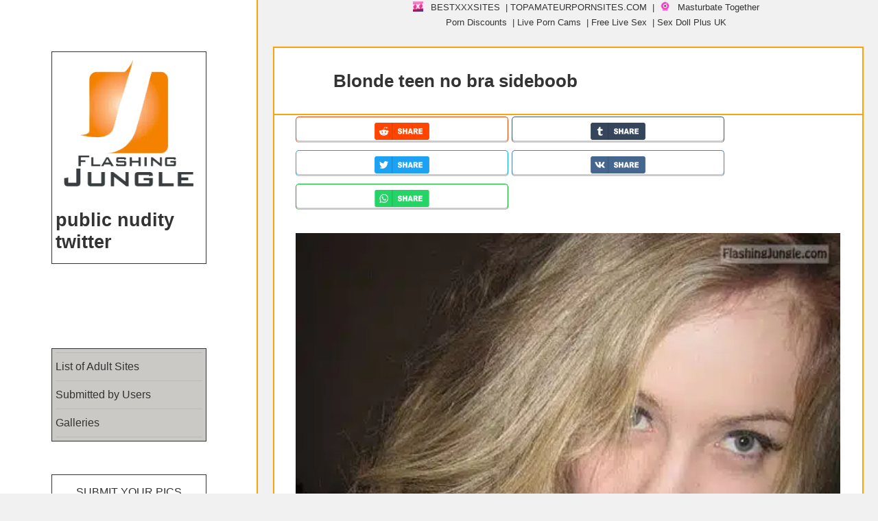

--- FILE ---
content_type: text/html; charset=UTF-8
request_url: https://flashingjungle.com/blonde-teen-no-bra-sideboob/
body_size: 52798
content:
<!DOCTYPE html>
<html lang="en-US" class="no-js">
<head>
<meta charset="UTF-8">
<meta name="viewport" content="width=device-width">
<link rel="profile" href="https://gmpg.org/xfn/11">
<link rel="pingback" href="https://flashingjungle.com/xmlrpc.php">
<!--[if lt IE 9]>
<script src="https://public.flashingjungle.com/wp-content/themes/twentyfifteen/js/html5.js"></script>
<![endif]-->
<link rel="preload" href="https://public.flashingjungle.com/exhibitionism/-000//1/5a2543ddc0b8c.jpg" as="image" type="image/jpeg"><link rel="preload" href="https://public.flashingjungle.com/exhibitionism/-000//1/5a2543ddc0b8c.jpg.webp" as="image" type="image/webp">	<script type="pmdelayedscript" data-cfasync="false" data-no-optimize="1" data-no-defer="1" data-no-minify="1">
(function(html){html.className = html.className.replace(/\bno-js\b/,'js')})(document.documentElement);
//# sourceURL=twentyfifteen_javascript_detection
</script>
<meta name='robots' content='index, follow, max-image-preview:large, max-snippet:-1, max-video-preview:-1' />
<link rel='preconnect' href='https://a.magsrv.com/' >
<link rel='dns-prefetch' href='//a.magsrv.com/'>
<!-- This site is optimized with the Yoast SEO plugin v26.6 - https://yoast.com/wordpress/plugins/seo/ -->
<title>Blonde teen no bra sideboob Boobs Flash Pics, Teen Flashing Pics from Google, Tumblr, Pinterest, Facebook, Twitter, Instagram and Snapchat.</title><link rel="preload" href="https://public.flashingjungle.com/exhibitionism/2021/12/cropped-logo-new-white.png.webp" as="image"><style id="perfmatters-used-css">.widget.comments_widget_plus ul.cwp-ul{list-style:none;padding:0;margin:0;}.widget.comments_widget_plus ul.cwp-ul li{padding:5px 0;}.widget.comments_widget_plus ul.cwp-ul li::before{display:none;}body .widget.widgetopts-animate-hide.animated{filter:progid:DXImageTransform.Microsoft.Alpha(Opacity=100);opacity:1;}@media screen and (min-width: 1181px){body .extendedwopts-md-center{text-align:center;}}@media screen and (max-width: 1024px) and (orientation: Portrait){body .extendedwopts-sm-center{text-align:center;}}@media screen and (max-width: 1180px) and (orientation: landscape){body .extendedwopts-sm-center{text-align:center;}}@media screen and (max-width: 767px) and (orientation: landscape){body .extendedwopts-xs-center{text-align:center;}}@media screen and (max-width: 991px) and (orientation: landscape){body .extendedwopts-xs-center{text-align:center;}}.widget.extendedwopts-col{-webkit-box-sizing:border-box;-moz-box-sizing:border-box;box-sizing:border-box;}.widget.extendedwopts-col.col-xs-1,.widget.extendedwopts-col.col-sm-1,.widget.extendedwopts-col.col-md-1,.widget.extendedwopts-col.col-lg-1,.widget.extendedwopts-col.col-xs-2,.widget.extendedwopts-col.col-sm-2,.widget.extendedwopts-col.col-md-2,.widget.extendedwopts-col.col-lg-2,.widget.extendedwopts-col.col-xs-3,.widget.extendedwopts-col.col-sm-3,.widget.extendedwopts-col.col-md-3,.widget.extendedwopts-col.col-lg-3,.widget.extendedwopts-col.col-xs-4,.widget.extendedwopts-col.col-sm-4,.widget.extendedwopts-col.col-md-4,.widget.extendedwopts-col.col-lg-4,.widget.extendedwopts-col.col-xs-5,.widget.extendedwopts-col.col-sm-5,.widget.extendedwopts-col.col-md-5,.widget.extendedwopts-col.col-lg-5,.widget.extendedwopts-col.col-xs-6,.widget.extendedwopts-col.col-sm-6,.widget.extendedwopts-col.col-md-6,.widget.extendedwopts-col.col-lg-6,.widget.extendedwopts-col.col-xs-7,.widget.extendedwopts-col.col-sm-7,.widget.extendedwopts-col.col-md-7,.widget.extendedwopts-col.col-lg-7,.widget.extendedwopts-col.col-xs-8,.widget.extendedwopts-col.col-sm-8,.widget.extendedwopts-col.col-md-8,.widget.extendedwopts-col.col-lg-8,.widget.extendedwopts-col.col-xs-9,.widget.extendedwopts-col.col-sm-9,.widget.extendedwopts-col.col-md-9,.widget.extendedwopts-col.col-lg-9,.widget.extendedwopts-col.col-xs-10,.widget.extendedwopts-col.col-sm-10,.widget.extendedwopts-col.col-md-10,.widget.extendedwopts-col.col-lg-10,.widget.extendedwopts-col.col-xs-11,.widget.extendedwopts-col.col-sm-11,.widget.extendedwopts-col.col-md-11,.widget.extendedwopts-col.col-lg-11,.widget.extendedwopts-col.col-xs-12,.widget.extendedwopts-col.col-sm-12,.widget.extendedwopts-col.col-md-12,.widget.extendedwopts-col.col-lg-12{position:relative;min-height:1px;}.widget.extendedwopts-col.col-xs-1,.widget.extendedwopts-col.col-xs-2,.widget.extendedwopts-col.col-xs-3,.widget.extendedwopts-col.col-xs-4,.widget.extendedwopts-col.col-xs-5,.widget.extendedwopts-col.col-xs-6,.widget.extendedwopts-col.col-xs-7,.widget.extendedwopts-col.col-xs-8,.widget.extendedwopts-col.col-xs-9,.widget.extendedwopts-col.col-xs-10,.widget.extendedwopts-col.col-xs-11,.widget.extendedwopts-col.col-xs-12{float:left;}.widget.extendedwopts-col.col-xs-12{width:100%;}@media screen and (max-width: 768px) and (min-width: 737px){.widget.extendedwopts-col.col-sm-1,.widget.extendedwopts-col.col-sm-2,.widget.extendedwopts-col.col-sm-3,.widget.extendedwopts-col.col-sm-4,.widget.extendedwopts-col.col-sm-5,.widget.extendedwopts-col.col-sm-6,.widget.extendedwopts-col.col-sm-7,.widget.extendedwopts-col.col-sm-8,.widget.extendedwopts-col.col-sm-9,.widget.extendedwopts-col.col-sm-10,.widget.extendedwopts-col.col-sm-11,.widget.extendedwopts-col.col-sm-12{float:left;}.widget.extendedwopts-col.col-sm-12{width:100%;}}@media (min-width: 769px){.widget.extendedwopts-col.col-md-1,.widget.extendedwopts-col.col-md-2,.widget.extendedwopts-col.col-md-3,.widget.extendedwopts-col.col-md-4,.widget.extendedwopts-col.col-md-5,.widget.extendedwopts-col.col-md-6,.widget.extendedwopts-col.col-md-7,.widget.extendedwopts-col.col-md-8,.widget.extendedwopts-col.col-md-9,.widget.extendedwopts-col.col-md-10,.widget.extendedwopts-col.col-md-11,.widget.extendedwopts-col.col-md-12{float:left;}.widget.extendedwopts-col.col-md-12{width:100%;}}@media screen and (max-width: 479px){body .extendedwopts-xs-center{text-align:center;}}.animated{-webkit-animation-duration:1s;animation-duration:1s;-webkit-animation-fill-mode:both;animation-fill-mode:both;}.animated.infinite{-webkit-animation-iteration-count:infinite;animation-iteration-count:infinite;}.animated.hinge{-webkit-animation-duration:2s;animation-duration:2s;}.animated.bounceIn,.animated.bounceOut,.animated.flipOutX,.animated.flipOutY{-webkit-animation-duration:.75s;animation-duration:.75s;}@-webkit-keyframes bounce{0%,20%,53%,80%,to{-webkit-animation-timing-function:cubic-bezier(.215,.61,.355,1);animation-timing-function:cubic-bezier(.215,.61,.355,1);-webkit-transform:translateZ(0);transform:translateZ(0);}40%,43%{-webkit-transform:translate3d(0,-30px,0);transform:translate3d(0,-30px,0);}40%,43%,70%{-webkit-animation-timing-function:cubic-bezier(.755,.05,.855,.06);animation-timing-function:cubic-bezier(.755,.05,.855,.06);}70%{-webkit-transform:translate3d(0,-15px,0);transform:translate3d(0,-15px,0);}90%{-webkit-transform:translate3d(0,-4px,0);transform:translate3d(0,-4px,0);}}@keyframes bounce{0%,20%,53%,80%,to{-webkit-animation-timing-function:cubic-bezier(.215,.61,.355,1);animation-timing-function:cubic-bezier(.215,.61,.355,1);-webkit-transform:translateZ(0);transform:translateZ(0);}40%,43%{-webkit-transform:translate3d(0,-30px,0);transform:translate3d(0,-30px,0);}40%,43%,70%{-webkit-animation-timing-function:cubic-bezier(.755,.05,.855,.06);animation-timing-function:cubic-bezier(.755,.05,.855,.06);}70%{-webkit-transform:translate3d(0,-15px,0);transform:translate3d(0,-15px,0);}90%{-webkit-transform:translate3d(0,-4px,0);transform:translate3d(0,-4px,0);}}@-webkit-keyframes flash{0%,50%,to{opacity:1;}25%,75%{opacity:0;}}@keyframes flash{0%,50%,to{opacity:1;}25%,75%{opacity:0;}}@-webkit-keyframes pulse{0%{-webkit-transform:scaleX(1);transform:scaleX(1);}50%{-webkit-transform:scale3d(1.05,1.05,1.05);transform:scale3d(1.05,1.05,1.05);}to{-webkit-transform:scaleX(1);transform:scaleX(1);}}@keyframes pulse{0%{-webkit-transform:scaleX(1);transform:scaleX(1);}50%{-webkit-transform:scale3d(1.05,1.05,1.05);transform:scale3d(1.05,1.05,1.05);}to{-webkit-transform:scaleX(1);transform:scaleX(1);}}@-webkit-keyframes rubberBand{0%{-webkit-transform:scaleX(1);transform:scaleX(1);}30%{-webkit-transform:scale3d(1.25,.75,1);transform:scale3d(1.25,.75,1);}40%{-webkit-transform:scale3d(.75,1.25,1);transform:scale3d(.75,1.25,1);}50%{-webkit-transform:scale3d(1.15,.85,1);transform:scale3d(1.15,.85,1);}65%{-webkit-transform:scale3d(.95,1.05,1);transform:scale3d(.95,1.05,1);}75%{-webkit-transform:scale3d(1.05,.95,1);transform:scale3d(1.05,.95,1);}to{-webkit-transform:scaleX(1);transform:scaleX(1);}}@keyframes rubberBand{0%{-webkit-transform:scaleX(1);transform:scaleX(1);}30%{-webkit-transform:scale3d(1.25,.75,1);transform:scale3d(1.25,.75,1);}40%{-webkit-transform:scale3d(.75,1.25,1);transform:scale3d(.75,1.25,1);}50%{-webkit-transform:scale3d(1.15,.85,1);transform:scale3d(1.15,.85,1);}65%{-webkit-transform:scale3d(.95,1.05,1);transform:scale3d(.95,1.05,1);}75%{-webkit-transform:scale3d(1.05,.95,1);transform:scale3d(1.05,.95,1);}to{-webkit-transform:scaleX(1);transform:scaleX(1);}}@-webkit-keyframes shake{0%,to{-webkit-transform:translateZ(0);transform:translateZ(0);}10%,30%,50%,70%,90%{-webkit-transform:translate3d(-10px,0,0);transform:translate3d(-10px,0,0);}20%,40%,60%,80%{-webkit-transform:translate3d(10px,0,0);transform:translate3d(10px,0,0);}}@keyframes shake{0%,to{-webkit-transform:translateZ(0);transform:translateZ(0);}10%,30%,50%,70%,90%{-webkit-transform:translate3d(-10px,0,0);transform:translate3d(-10px,0,0);}20%,40%,60%,80%{-webkit-transform:translate3d(10px,0,0);transform:translate3d(10px,0,0);}}@-webkit-keyframes headShake{0%{-webkit-transform:translateX(0);transform:translateX(0);}6.5%{-webkit-transform:translateX(-6px) rotateY(-9deg);transform:translateX(-6px) rotateY(-9deg);}18.5%{-webkit-transform:translateX(5px) rotateY(7deg);transform:translateX(5px) rotateY(7deg);}31.5%{-webkit-transform:translateX(-3px) rotateY(-5deg);transform:translateX(-3px) rotateY(-5deg);}43.5%{-webkit-transform:translateX(2px) rotateY(3deg);transform:translateX(2px) rotateY(3deg);}50%{-webkit-transform:translateX(0);transform:translateX(0);}}@keyframes headShake{0%{-webkit-transform:translateX(0);transform:translateX(0);}6.5%{-webkit-transform:translateX(-6px) rotateY(-9deg);transform:translateX(-6px) rotateY(-9deg);}18.5%{-webkit-transform:translateX(5px) rotateY(7deg);transform:translateX(5px) rotateY(7deg);}31.5%{-webkit-transform:translateX(-3px) rotateY(-5deg);transform:translateX(-3px) rotateY(-5deg);}43.5%{-webkit-transform:translateX(2px) rotateY(3deg);transform:translateX(2px) rotateY(3deg);}50%{-webkit-transform:translateX(0);transform:translateX(0);}}@-webkit-keyframes swing{20%{-webkit-transform:rotate(15deg);transform:rotate(15deg);}40%{-webkit-transform:rotate(-10deg);transform:rotate(-10deg);}60%{-webkit-transform:rotate(5deg);transform:rotate(5deg);}80%{-webkit-transform:rotate(-5deg);transform:rotate(-5deg);}to{-webkit-transform:rotate(0deg);transform:rotate(0deg);}}@keyframes swing{20%{-webkit-transform:rotate(15deg);transform:rotate(15deg);}40%{-webkit-transform:rotate(-10deg);transform:rotate(-10deg);}60%{-webkit-transform:rotate(5deg);transform:rotate(5deg);}80%{-webkit-transform:rotate(-5deg);transform:rotate(-5deg);}to{-webkit-transform:rotate(0deg);transform:rotate(0deg);}}@-webkit-keyframes tada{0%{-webkit-transform:scaleX(1);transform:scaleX(1);}10%,20%{-webkit-transform:scale3d(.9,.9,.9) rotate(-3deg);transform:scale3d(.9,.9,.9) rotate(-3deg);}30%,50%,70%,90%{-webkit-transform:scale3d(1.1,1.1,1.1) rotate(3deg);transform:scale3d(1.1,1.1,1.1) rotate(3deg);}40%,60%,80%{-webkit-transform:scale3d(1.1,1.1,1.1) rotate(-3deg);transform:scale3d(1.1,1.1,1.1) rotate(-3deg);}to{-webkit-transform:scaleX(1);transform:scaleX(1);}}@keyframes tada{0%{-webkit-transform:scaleX(1);transform:scaleX(1);}10%,20%{-webkit-transform:scale3d(.9,.9,.9) rotate(-3deg);transform:scale3d(.9,.9,.9) rotate(-3deg);}30%,50%,70%,90%{-webkit-transform:scale3d(1.1,1.1,1.1) rotate(3deg);transform:scale3d(1.1,1.1,1.1) rotate(3deg);}40%,60%,80%{-webkit-transform:scale3d(1.1,1.1,1.1) rotate(-3deg);transform:scale3d(1.1,1.1,1.1) rotate(-3deg);}to{-webkit-transform:scaleX(1);transform:scaleX(1);}}@-webkit-keyframes wobble{0%{-webkit-transform:none;transform:none;}15%{-webkit-transform:translate3d(-25%,0,0) rotate(-5deg);transform:translate3d(-25%,0,0) rotate(-5deg);}30%{-webkit-transform:translate3d(20%,0,0) rotate(3deg);transform:translate3d(20%,0,0) rotate(3deg);}45%{-webkit-transform:translate3d(-15%,0,0) rotate(-3deg);transform:translate3d(-15%,0,0) rotate(-3deg);}60%{-webkit-transform:translate3d(10%,0,0) rotate(2deg);transform:translate3d(10%,0,0) rotate(2deg);}75%{-webkit-transform:translate3d(-5%,0,0) rotate(-1deg);transform:translate3d(-5%,0,0) rotate(-1deg);}to{-webkit-transform:none;transform:none;}}@keyframes wobble{0%{-webkit-transform:none;transform:none;}15%{-webkit-transform:translate3d(-25%,0,0) rotate(-5deg);transform:translate3d(-25%,0,0) rotate(-5deg);}30%{-webkit-transform:translate3d(20%,0,0) rotate(3deg);transform:translate3d(20%,0,0) rotate(3deg);}45%{-webkit-transform:translate3d(-15%,0,0) rotate(-3deg);transform:translate3d(-15%,0,0) rotate(-3deg);}60%{-webkit-transform:translate3d(10%,0,0) rotate(2deg);transform:translate3d(10%,0,0) rotate(2deg);}75%{-webkit-transform:translate3d(-5%,0,0) rotate(-1deg);transform:translate3d(-5%,0,0) rotate(-1deg);}to{-webkit-transform:none;transform:none;}}@-webkit-keyframes jello{0%,11.1%,to{-webkit-transform:none;transform:none;}22.2%{-webkit-transform:skewX(-12.5deg) skewY(-12.5deg);transform:skewX(-12.5deg) skewY(-12.5deg);}33.3%{-webkit-transform:skewX(6.25deg) skewY(6.25deg);transform:skewX(6.25deg) skewY(6.25deg);}44.4%{-webkit-transform:skewX(-3.125deg) skewY(-3.125deg);transform:skewX(-3.125deg) skewY(-3.125deg);}55.5%{-webkit-transform:skewX(1.5625deg) skewY(1.5625deg);transform:skewX(1.5625deg) skewY(1.5625deg);}66.6%{-webkit-transform:skewX(-.78125deg) skewY(-.78125deg);transform:skewX(-.78125deg) skewY(-.78125deg);}77.7%{-webkit-transform:skewX(.390625deg) skewY(.390625deg);transform:skewX(.390625deg) skewY(.390625deg);}88.8%{-webkit-transform:skewX(-.1953125deg) skewY(-.1953125deg);transform:skewX(-.1953125deg) skewY(-.1953125deg);}}@keyframes jello{0%,11.1%,to{-webkit-transform:none;transform:none;}22.2%{-webkit-transform:skewX(-12.5deg) skewY(-12.5deg);transform:skewX(-12.5deg) skewY(-12.5deg);}33.3%{-webkit-transform:skewX(6.25deg) skewY(6.25deg);transform:skewX(6.25deg) skewY(6.25deg);}44.4%{-webkit-transform:skewX(-3.125deg) skewY(-3.125deg);transform:skewX(-3.125deg) skewY(-3.125deg);}55.5%{-webkit-transform:skewX(1.5625deg) skewY(1.5625deg);transform:skewX(1.5625deg) skewY(1.5625deg);}66.6%{-webkit-transform:skewX(-.78125deg) skewY(-.78125deg);transform:skewX(-.78125deg) skewY(-.78125deg);}77.7%{-webkit-transform:skewX(.390625deg) skewY(.390625deg);transform:skewX(.390625deg) skewY(.390625deg);}88.8%{-webkit-transform:skewX(-.1953125deg) skewY(-.1953125deg);transform:skewX(-.1953125deg) skewY(-.1953125deg);}}@-webkit-keyframes bounceIn{0%,20%,40%,60%,80%,to{-webkit-animation-timing-function:cubic-bezier(.215,.61,.355,1);animation-timing-function:cubic-bezier(.215,.61,.355,1);}0%{opacity:0;-webkit-transform:scale3d(.3,.3,.3);transform:scale3d(.3,.3,.3);}20%{-webkit-transform:scale3d(1.1,1.1,1.1);transform:scale3d(1.1,1.1,1.1);}40%{-webkit-transform:scale3d(.9,.9,.9);transform:scale3d(.9,.9,.9);}60%{opacity:1;-webkit-transform:scale3d(1.03,1.03,1.03);transform:scale3d(1.03,1.03,1.03);}80%{-webkit-transform:scale3d(.97,.97,.97);transform:scale3d(.97,.97,.97);}to{opacity:1;-webkit-transform:scaleX(1);transform:scaleX(1);}}@keyframes bounceIn{0%,20%,40%,60%,80%,to{-webkit-animation-timing-function:cubic-bezier(.215,.61,.355,1);animation-timing-function:cubic-bezier(.215,.61,.355,1);}0%{opacity:0;-webkit-transform:scale3d(.3,.3,.3);transform:scale3d(.3,.3,.3);}20%{-webkit-transform:scale3d(1.1,1.1,1.1);transform:scale3d(1.1,1.1,1.1);}40%{-webkit-transform:scale3d(.9,.9,.9);transform:scale3d(.9,.9,.9);}60%{opacity:1;-webkit-transform:scale3d(1.03,1.03,1.03);transform:scale3d(1.03,1.03,1.03);}80%{-webkit-transform:scale3d(.97,.97,.97);transform:scale3d(.97,.97,.97);}to{opacity:1;-webkit-transform:scaleX(1);transform:scaleX(1);}}@-webkit-keyframes bounceInDown{0%,60%,75%,90%,to{-webkit-animation-timing-function:cubic-bezier(.215,.61,.355,1);animation-timing-function:cubic-bezier(.215,.61,.355,1);}0%{opacity:0;-webkit-transform:translate3d(0,-3000px,0);transform:translate3d(0,-3000px,0);}60%{opacity:1;-webkit-transform:translate3d(0,25px,0);transform:translate3d(0,25px,0);}75%{-webkit-transform:translate3d(0,-10px,0);transform:translate3d(0,-10px,0);}90%{-webkit-transform:translate3d(0,5px,0);transform:translate3d(0,5px,0);}to{-webkit-transform:none;transform:none;}}@keyframes bounceInDown{0%,60%,75%,90%,to{-webkit-animation-timing-function:cubic-bezier(.215,.61,.355,1);animation-timing-function:cubic-bezier(.215,.61,.355,1);}0%{opacity:0;-webkit-transform:translate3d(0,-3000px,0);transform:translate3d(0,-3000px,0);}60%{opacity:1;-webkit-transform:translate3d(0,25px,0);transform:translate3d(0,25px,0);}75%{-webkit-transform:translate3d(0,-10px,0);transform:translate3d(0,-10px,0);}90%{-webkit-transform:translate3d(0,5px,0);transform:translate3d(0,5px,0);}to{-webkit-transform:none;transform:none;}}@-webkit-keyframes bounceInLeft{0%,60%,75%,90%,to{-webkit-animation-timing-function:cubic-bezier(.215,.61,.355,1);animation-timing-function:cubic-bezier(.215,.61,.355,1);}0%{opacity:0;-webkit-transform:translate3d(-3000px,0,0);transform:translate3d(-3000px,0,0);}60%{opacity:1;-webkit-transform:translate3d(25px,0,0);transform:translate3d(25px,0,0);}75%{-webkit-transform:translate3d(-10px,0,0);transform:translate3d(-10px,0,0);}90%{-webkit-transform:translate3d(5px,0,0);transform:translate3d(5px,0,0);}to{-webkit-transform:none;transform:none;}}@keyframes bounceInLeft{0%,60%,75%,90%,to{-webkit-animation-timing-function:cubic-bezier(.215,.61,.355,1);animation-timing-function:cubic-bezier(.215,.61,.355,1);}0%{opacity:0;-webkit-transform:translate3d(-3000px,0,0);transform:translate3d(-3000px,0,0);}60%{opacity:1;-webkit-transform:translate3d(25px,0,0);transform:translate3d(25px,0,0);}75%{-webkit-transform:translate3d(-10px,0,0);transform:translate3d(-10px,0,0);}90%{-webkit-transform:translate3d(5px,0,0);transform:translate3d(5px,0,0);}to{-webkit-transform:none;transform:none;}}@-webkit-keyframes bounceInRight{0%,60%,75%,90%,to{-webkit-animation-timing-function:cubic-bezier(.215,.61,.355,1);animation-timing-function:cubic-bezier(.215,.61,.355,1);}0%{opacity:0;-webkit-transform:translate3d(3000px,0,0);transform:translate3d(3000px,0,0);}60%{opacity:1;-webkit-transform:translate3d(-25px,0,0);transform:translate3d(-25px,0,0);}75%{-webkit-transform:translate3d(10px,0,0);transform:translate3d(10px,0,0);}90%{-webkit-transform:translate3d(-5px,0,0);transform:translate3d(-5px,0,0);}to{-webkit-transform:none;transform:none;}}@keyframes bounceInRight{0%,60%,75%,90%,to{-webkit-animation-timing-function:cubic-bezier(.215,.61,.355,1);animation-timing-function:cubic-bezier(.215,.61,.355,1);}0%{opacity:0;-webkit-transform:translate3d(3000px,0,0);transform:translate3d(3000px,0,0);}60%{opacity:1;-webkit-transform:translate3d(-25px,0,0);transform:translate3d(-25px,0,0);}75%{-webkit-transform:translate3d(10px,0,0);transform:translate3d(10px,0,0);}90%{-webkit-transform:translate3d(-5px,0,0);transform:translate3d(-5px,0,0);}to{-webkit-transform:none;transform:none;}}@-webkit-keyframes bounceInUp{0%,60%,75%,90%,to{-webkit-animation-timing-function:cubic-bezier(.215,.61,.355,1);animation-timing-function:cubic-bezier(.215,.61,.355,1);}0%{opacity:0;-webkit-transform:translate3d(0,3000px,0);transform:translate3d(0,3000px,0);}60%{opacity:1;-webkit-transform:translate3d(0,-20px,0);transform:translate3d(0,-20px,0);}75%{-webkit-transform:translate3d(0,10px,0);transform:translate3d(0,10px,0);}90%{-webkit-transform:translate3d(0,-5px,0);transform:translate3d(0,-5px,0);}to{-webkit-transform:translateZ(0);transform:translateZ(0);}}@keyframes bounceInUp{0%,60%,75%,90%,to{-webkit-animation-timing-function:cubic-bezier(.215,.61,.355,1);animation-timing-function:cubic-bezier(.215,.61,.355,1);}0%{opacity:0;-webkit-transform:translate3d(0,3000px,0);transform:translate3d(0,3000px,0);}60%{opacity:1;-webkit-transform:translate3d(0,-20px,0);transform:translate3d(0,-20px,0);}75%{-webkit-transform:translate3d(0,10px,0);transform:translate3d(0,10px,0);}90%{-webkit-transform:translate3d(0,-5px,0);transform:translate3d(0,-5px,0);}to{-webkit-transform:translateZ(0);transform:translateZ(0);}}@-webkit-keyframes bounceOut{20%{-webkit-transform:scale3d(.9,.9,.9);transform:scale3d(.9,.9,.9);}50%,55%{opacity:1;-webkit-transform:scale3d(1.1,1.1,1.1);transform:scale3d(1.1,1.1,1.1);}to{opacity:0;-webkit-transform:scale3d(.3,.3,.3);transform:scale3d(.3,.3,.3);}}@keyframes bounceOut{20%{-webkit-transform:scale3d(.9,.9,.9);transform:scale3d(.9,.9,.9);}50%,55%{opacity:1;-webkit-transform:scale3d(1.1,1.1,1.1);transform:scale3d(1.1,1.1,1.1);}to{opacity:0;-webkit-transform:scale3d(.3,.3,.3);transform:scale3d(.3,.3,.3);}}@-webkit-keyframes bounceOutDown{20%{-webkit-transform:translate3d(0,10px,0);transform:translate3d(0,10px,0);}40%,45%{opacity:1;-webkit-transform:translate3d(0,-20px,0);transform:translate3d(0,-20px,0);}to{opacity:0;-webkit-transform:translate3d(0,2000px,0);transform:translate3d(0,2000px,0);}}@keyframes bounceOutDown{20%{-webkit-transform:translate3d(0,10px,0);transform:translate3d(0,10px,0);}40%,45%{opacity:1;-webkit-transform:translate3d(0,-20px,0);transform:translate3d(0,-20px,0);}to{opacity:0;-webkit-transform:translate3d(0,2000px,0);transform:translate3d(0,2000px,0);}}@-webkit-keyframes bounceOutLeft{20%{opacity:1;-webkit-transform:translate3d(20px,0,0);transform:translate3d(20px,0,0);}to{opacity:0;-webkit-transform:translate3d(-2000px,0,0);transform:translate3d(-2000px,0,0);}}@keyframes bounceOutLeft{20%{opacity:1;-webkit-transform:translate3d(20px,0,0);transform:translate3d(20px,0,0);}to{opacity:0;-webkit-transform:translate3d(-2000px,0,0);transform:translate3d(-2000px,0,0);}}@-webkit-keyframes bounceOutRight{20%{opacity:1;-webkit-transform:translate3d(-20px,0,0);transform:translate3d(-20px,0,0);}to{opacity:0;-webkit-transform:translate3d(2000px,0,0);transform:translate3d(2000px,0,0);}}@keyframes bounceOutRight{20%{opacity:1;-webkit-transform:translate3d(-20px,0,0);transform:translate3d(-20px,0,0);}to{opacity:0;-webkit-transform:translate3d(2000px,0,0);transform:translate3d(2000px,0,0);}}@-webkit-keyframes bounceOutUp{20%{-webkit-transform:translate3d(0,-10px,0);transform:translate3d(0,-10px,0);}40%,45%{opacity:1;-webkit-transform:translate3d(0,20px,0);transform:translate3d(0,20px,0);}to{opacity:0;-webkit-transform:translate3d(0,-2000px,0);transform:translate3d(0,-2000px,0);}}@keyframes bounceOutUp{20%{-webkit-transform:translate3d(0,-10px,0);transform:translate3d(0,-10px,0);}40%,45%{opacity:1;-webkit-transform:translate3d(0,20px,0);transform:translate3d(0,20px,0);}to{opacity:0;-webkit-transform:translate3d(0,-2000px,0);transform:translate3d(0,-2000px,0);}}@-webkit-keyframes fadeIn{0%{opacity:0;}to{opacity:1;}}@keyframes fadeIn{0%{opacity:0;}to{opacity:1;}}@-webkit-keyframes fadeInDown{0%{opacity:0;-webkit-transform:translate3d(0,-100%,0);transform:translate3d(0,-100%,0);}to{opacity:1;-webkit-transform:none;transform:none;}}@keyframes fadeInDown{0%{opacity:0;-webkit-transform:translate3d(0,-100%,0);transform:translate3d(0,-100%,0);}to{opacity:1;-webkit-transform:none;transform:none;}}@-webkit-keyframes fadeInDownBig{0%{opacity:0;-webkit-transform:translate3d(0,-2000px,0);transform:translate3d(0,-2000px,0);}to{opacity:1;-webkit-transform:none;transform:none;}}@keyframes fadeInDownBig{0%{opacity:0;-webkit-transform:translate3d(0,-2000px,0);transform:translate3d(0,-2000px,0);}to{opacity:1;-webkit-transform:none;transform:none;}}@-webkit-keyframes fadeInLeft{0%{opacity:0;-webkit-transform:translate3d(-100%,0,0);transform:translate3d(-100%,0,0);}to{opacity:1;-webkit-transform:none;transform:none;}}@keyframes fadeInLeft{0%{opacity:0;-webkit-transform:translate3d(-100%,0,0);transform:translate3d(-100%,0,0);}to{opacity:1;-webkit-transform:none;transform:none;}}@-webkit-keyframes fadeInLeftBig{0%{opacity:0;-webkit-transform:translate3d(-2000px,0,0);transform:translate3d(-2000px,0,0);}to{opacity:1;-webkit-transform:none;transform:none;}}@keyframes fadeInLeftBig{0%{opacity:0;-webkit-transform:translate3d(-2000px,0,0);transform:translate3d(-2000px,0,0);}to{opacity:1;-webkit-transform:none;transform:none;}}@-webkit-keyframes fadeInRight{0%{opacity:0;-webkit-transform:translate3d(100%,0,0);transform:translate3d(100%,0,0);}to{opacity:1;-webkit-transform:none;transform:none;}}@keyframes fadeInRight{0%{opacity:0;-webkit-transform:translate3d(100%,0,0);transform:translate3d(100%,0,0);}to{opacity:1;-webkit-transform:none;transform:none;}}@-webkit-keyframes fadeInRightBig{0%{opacity:0;-webkit-transform:translate3d(2000px,0,0);transform:translate3d(2000px,0,0);}to{opacity:1;-webkit-transform:none;transform:none;}}@keyframes fadeInRightBig{0%{opacity:0;-webkit-transform:translate3d(2000px,0,0);transform:translate3d(2000px,0,0);}to{opacity:1;-webkit-transform:none;transform:none;}}@-webkit-keyframes fadeInUp{0%{opacity:0;-webkit-transform:translate3d(0,100%,0);transform:translate3d(0,100%,0);}to{opacity:1;-webkit-transform:none;transform:none;}}@keyframes fadeInUp{0%{opacity:0;-webkit-transform:translate3d(0,100%,0);transform:translate3d(0,100%,0);}to{opacity:1;-webkit-transform:none;transform:none;}}@-webkit-keyframes fadeInUpBig{0%{opacity:0;-webkit-transform:translate3d(0,2000px,0);transform:translate3d(0,2000px,0);}to{opacity:1;-webkit-transform:none;transform:none;}}@keyframes fadeInUpBig{0%{opacity:0;-webkit-transform:translate3d(0,2000px,0);transform:translate3d(0,2000px,0);}to{opacity:1;-webkit-transform:none;transform:none;}}@-webkit-keyframes fadeOut{0%{opacity:1;}to{opacity:0;}}@keyframes fadeOut{0%{opacity:1;}to{opacity:0;}}@-webkit-keyframes fadeOutDown{0%{opacity:1;}to{opacity:0;-webkit-transform:translate3d(0,100%,0);transform:translate3d(0,100%,0);}}@keyframes fadeOutDown{0%{opacity:1;}to{opacity:0;-webkit-transform:translate3d(0,100%,0);transform:translate3d(0,100%,0);}}@-webkit-keyframes fadeOutDownBig{0%{opacity:1;}to{opacity:0;-webkit-transform:translate3d(0,2000px,0);transform:translate3d(0,2000px,0);}}@keyframes fadeOutDownBig{0%{opacity:1;}to{opacity:0;-webkit-transform:translate3d(0,2000px,0);transform:translate3d(0,2000px,0);}}@-webkit-keyframes fadeOutLeft{0%{opacity:1;}to{opacity:0;-webkit-transform:translate3d(-100%,0,0);transform:translate3d(-100%,0,0);}}@keyframes fadeOutLeft{0%{opacity:1;}to{opacity:0;-webkit-transform:translate3d(-100%,0,0);transform:translate3d(-100%,0,0);}}@-webkit-keyframes fadeOutLeftBig{0%{opacity:1;}to{opacity:0;-webkit-transform:translate3d(-2000px,0,0);transform:translate3d(-2000px,0,0);}}@keyframes fadeOutLeftBig{0%{opacity:1;}to{opacity:0;-webkit-transform:translate3d(-2000px,0,0);transform:translate3d(-2000px,0,0);}}@-webkit-keyframes fadeOutRight{0%{opacity:1;}to{opacity:0;-webkit-transform:translate3d(100%,0,0);transform:translate3d(100%,0,0);}}@keyframes fadeOutRight{0%{opacity:1;}to{opacity:0;-webkit-transform:translate3d(100%,0,0);transform:translate3d(100%,0,0);}}@-webkit-keyframes fadeOutRightBig{0%{opacity:1;}to{opacity:0;-webkit-transform:translate3d(2000px,0,0);transform:translate3d(2000px,0,0);}}@keyframes fadeOutRightBig{0%{opacity:1;}to{opacity:0;-webkit-transform:translate3d(2000px,0,0);transform:translate3d(2000px,0,0);}}@-webkit-keyframes fadeOutUp{0%{opacity:1;}to{opacity:0;-webkit-transform:translate3d(0,-100%,0);transform:translate3d(0,-100%,0);}}@keyframes fadeOutUp{0%{opacity:1;}to{opacity:0;-webkit-transform:translate3d(0,-100%,0);transform:translate3d(0,-100%,0);}}@-webkit-keyframes fadeOutUpBig{0%{opacity:1;}to{opacity:0;-webkit-transform:translate3d(0,-2000px,0);transform:translate3d(0,-2000px,0);}}@keyframes fadeOutUpBig{0%{opacity:1;}to{opacity:0;-webkit-transform:translate3d(0,-2000px,0);transform:translate3d(0,-2000px,0);}}@-webkit-keyframes flip{0%{-webkit-transform:perspective(400px) rotateY(-1turn);transform:perspective(400px) rotateY(-1turn);}0%,40%{-webkit-animation-timing-function:ease-out;animation-timing-function:ease-out;}40%{-webkit-transform:perspective(400px) translateZ(150px) rotateY(-190deg);transform:perspective(400px) translateZ(150px) rotateY(-190deg);}50%{-webkit-transform:perspective(400px) translateZ(150px) rotateY(-170deg);transform:perspective(400px) translateZ(150px) rotateY(-170deg);}50%,80%{-webkit-animation-timing-function:ease-in;animation-timing-function:ease-in;}80%{-webkit-transform:perspective(400px) scale3d(.95,.95,.95);transform:perspective(400px) scale3d(.95,.95,.95);}to{-webkit-transform:perspective(400px);transform:perspective(400px);-webkit-animation-timing-function:ease-in;animation-timing-function:ease-in;}}@keyframes flip{0%{-webkit-transform:perspective(400px) rotateY(-1turn);transform:perspective(400px) rotateY(-1turn);}0%,40%{-webkit-animation-timing-function:ease-out;animation-timing-function:ease-out;}40%{-webkit-transform:perspective(400px) translateZ(150px) rotateY(-190deg);transform:perspective(400px) translateZ(150px) rotateY(-190deg);}50%{-webkit-transform:perspective(400px) translateZ(150px) rotateY(-170deg);transform:perspective(400px) translateZ(150px) rotateY(-170deg);}50%,80%{-webkit-animation-timing-function:ease-in;animation-timing-function:ease-in;}80%{-webkit-transform:perspective(400px) scale3d(.95,.95,.95);transform:perspective(400px) scale3d(.95,.95,.95);}to{-webkit-transform:perspective(400px);transform:perspective(400px);-webkit-animation-timing-function:ease-in;animation-timing-function:ease-in;}}.animated.flip{-webkit-backface-visibility:visible;backface-visibility:visible;-webkit-animation-name:flip;animation-name:flip;}@-webkit-keyframes flipInX{0%{-webkit-transform:perspective(400px) rotateX(90deg);transform:perspective(400px) rotateX(90deg);opacity:0;}0%,40%{-webkit-animation-timing-function:ease-in;animation-timing-function:ease-in;}40%{-webkit-transform:perspective(400px) rotateX(-20deg);transform:perspective(400px) rotateX(-20deg);}60%{-webkit-transform:perspective(400px) rotateX(10deg);transform:perspective(400px) rotateX(10deg);opacity:1;}80%{-webkit-transform:perspective(400px) rotateX(-5deg);transform:perspective(400px) rotateX(-5deg);}to{-webkit-transform:perspective(400px);transform:perspective(400px);}}@keyframes flipInX{0%{-webkit-transform:perspective(400px) rotateX(90deg);transform:perspective(400px) rotateX(90deg);opacity:0;}0%,40%{-webkit-animation-timing-function:ease-in;animation-timing-function:ease-in;}40%{-webkit-transform:perspective(400px) rotateX(-20deg);transform:perspective(400px) rotateX(-20deg);}60%{-webkit-transform:perspective(400px) rotateX(10deg);transform:perspective(400px) rotateX(10deg);opacity:1;}80%{-webkit-transform:perspective(400px) rotateX(-5deg);transform:perspective(400px) rotateX(-5deg);}to{-webkit-transform:perspective(400px);transform:perspective(400px);}}@-webkit-keyframes flipInY{0%{-webkit-transform:perspective(400px) rotateY(90deg);transform:perspective(400px) rotateY(90deg);opacity:0;}0%,40%{-webkit-animation-timing-function:ease-in;animation-timing-function:ease-in;}40%{-webkit-transform:perspective(400px) rotateY(-20deg);transform:perspective(400px) rotateY(-20deg);}60%{-webkit-transform:perspective(400px) rotateY(10deg);transform:perspective(400px) rotateY(10deg);opacity:1;}80%{-webkit-transform:perspective(400px) rotateY(-5deg);transform:perspective(400px) rotateY(-5deg);}to{-webkit-transform:perspective(400px);transform:perspective(400px);}}@keyframes flipInY{0%{-webkit-transform:perspective(400px) rotateY(90deg);transform:perspective(400px) rotateY(90deg);opacity:0;}0%,40%{-webkit-animation-timing-function:ease-in;animation-timing-function:ease-in;}40%{-webkit-transform:perspective(400px) rotateY(-20deg);transform:perspective(400px) rotateY(-20deg);}60%{-webkit-transform:perspective(400px) rotateY(10deg);transform:perspective(400px) rotateY(10deg);opacity:1;}80%{-webkit-transform:perspective(400px) rotateY(-5deg);transform:perspective(400px) rotateY(-5deg);}to{-webkit-transform:perspective(400px);transform:perspective(400px);}}@-webkit-keyframes flipOutX{0%{-webkit-transform:perspective(400px);transform:perspective(400px);}30%{-webkit-transform:perspective(400px) rotateX(-20deg);transform:perspective(400px) rotateX(-20deg);opacity:1;}to{-webkit-transform:perspective(400px) rotateX(90deg);transform:perspective(400px) rotateX(90deg);opacity:0;}}@keyframes flipOutX{0%{-webkit-transform:perspective(400px);transform:perspective(400px);}30%{-webkit-transform:perspective(400px) rotateX(-20deg);transform:perspective(400px) rotateX(-20deg);opacity:1;}to{-webkit-transform:perspective(400px) rotateX(90deg);transform:perspective(400px) rotateX(90deg);opacity:0;}}@-webkit-keyframes flipOutY{0%{-webkit-transform:perspective(400px);transform:perspective(400px);}30%{-webkit-transform:perspective(400px) rotateY(-15deg);transform:perspective(400px) rotateY(-15deg);opacity:1;}to{-webkit-transform:perspective(400px) rotateY(90deg);transform:perspective(400px) rotateY(90deg);opacity:0;}}@keyframes flipOutY{0%{-webkit-transform:perspective(400px);transform:perspective(400px);}30%{-webkit-transform:perspective(400px) rotateY(-15deg);transform:perspective(400px) rotateY(-15deg);opacity:1;}to{-webkit-transform:perspective(400px) rotateY(90deg);transform:perspective(400px) rotateY(90deg);opacity:0;}}@-webkit-keyframes lightSpeedIn{0%{-webkit-transform:translate3d(100%,0,0) skewX(-30deg);transform:translate3d(100%,0,0) skewX(-30deg);opacity:0;}60%{-webkit-transform:skewX(20deg);transform:skewX(20deg);}60%,80%{opacity:1;}80%{-webkit-transform:skewX(-5deg);transform:skewX(-5deg);}to{-webkit-transform:none;transform:none;opacity:1;}}@keyframes lightSpeedIn{0%{-webkit-transform:translate3d(100%,0,0) skewX(-30deg);transform:translate3d(100%,0,0) skewX(-30deg);opacity:0;}60%{-webkit-transform:skewX(20deg);transform:skewX(20deg);}60%,80%{opacity:1;}80%{-webkit-transform:skewX(-5deg);transform:skewX(-5deg);}to{-webkit-transform:none;transform:none;opacity:1;}}@-webkit-keyframes lightSpeedOut{0%{opacity:1;}to{-webkit-transform:translate3d(100%,0,0) skewX(30deg);transform:translate3d(100%,0,0) skewX(30deg);opacity:0;}}@keyframes lightSpeedOut{0%{opacity:1;}to{-webkit-transform:translate3d(100%,0,0) skewX(30deg);transform:translate3d(100%,0,0) skewX(30deg);opacity:0;}}@-webkit-keyframes rotateIn{0%{transform-origin:center;-webkit-transform:rotate(-200deg);transform:rotate(-200deg);opacity:0;}0%,to{-webkit-transform-origin:center;}to{transform-origin:center;-webkit-transform:none;transform:none;opacity:1;}}@keyframes rotateIn{0%{transform-origin:center;-webkit-transform:rotate(-200deg);transform:rotate(-200deg);opacity:0;}0%,to{-webkit-transform-origin:center;}to{transform-origin:center;-webkit-transform:none;transform:none;opacity:1;}}@-webkit-keyframes rotateInDownLeft{0%{transform-origin:left bottom;-webkit-transform:rotate(-45deg);transform:rotate(-45deg);opacity:0;}0%,to{-webkit-transform-origin:left bottom;}to{transform-origin:left bottom;-webkit-transform:none;transform:none;opacity:1;}}@keyframes rotateInDownLeft{0%{transform-origin:left bottom;-webkit-transform:rotate(-45deg);transform:rotate(-45deg);opacity:0;}0%,to{-webkit-transform-origin:left bottom;}to{transform-origin:left bottom;-webkit-transform:none;transform:none;opacity:1;}}@-webkit-keyframes rotateInDownRight{0%{transform-origin:right bottom;-webkit-transform:rotate(45deg);transform:rotate(45deg);opacity:0;}0%,to{-webkit-transform-origin:right bottom;}to{transform-origin:right bottom;-webkit-transform:none;transform:none;opacity:1;}}@keyframes rotateInDownRight{0%{transform-origin:right bottom;-webkit-transform:rotate(45deg);transform:rotate(45deg);opacity:0;}0%,to{-webkit-transform-origin:right bottom;}to{transform-origin:right bottom;-webkit-transform:none;transform:none;opacity:1;}}@-webkit-keyframes rotateInUpLeft{0%{transform-origin:left bottom;-webkit-transform:rotate(45deg);transform:rotate(45deg);opacity:0;}0%,to{-webkit-transform-origin:left bottom;}to{transform-origin:left bottom;-webkit-transform:none;transform:none;opacity:1;}}@keyframes rotateInUpLeft{0%{transform-origin:left bottom;-webkit-transform:rotate(45deg);transform:rotate(45deg);opacity:0;}0%,to{-webkit-transform-origin:left bottom;}to{transform-origin:left bottom;-webkit-transform:none;transform:none;opacity:1;}}@-webkit-keyframes rotateInUpRight{0%{transform-origin:right bottom;-webkit-transform:rotate(-90deg);transform:rotate(-90deg);opacity:0;}0%,to{-webkit-transform-origin:right bottom;}to{transform-origin:right bottom;-webkit-transform:none;transform:none;opacity:1;}}@keyframes rotateInUpRight{0%{transform-origin:right bottom;-webkit-transform:rotate(-90deg);transform:rotate(-90deg);opacity:0;}0%,to{-webkit-transform-origin:right bottom;}to{transform-origin:right bottom;-webkit-transform:none;transform:none;opacity:1;}}@-webkit-keyframes rotateOut{0%{transform-origin:center;opacity:1;}0%,to{-webkit-transform-origin:center;}to{transform-origin:center;-webkit-transform:rotate(200deg);transform:rotate(200deg);opacity:0;}}@keyframes rotateOut{0%{transform-origin:center;opacity:1;}0%,to{-webkit-transform-origin:center;}to{transform-origin:center;-webkit-transform:rotate(200deg);transform:rotate(200deg);opacity:0;}}@-webkit-keyframes rotateOutDownLeft{0%{transform-origin:left bottom;opacity:1;}0%,to{-webkit-transform-origin:left bottom;}to{transform-origin:left bottom;-webkit-transform:rotate(45deg);transform:rotate(45deg);opacity:0;}}@keyframes rotateOutDownLeft{0%{transform-origin:left bottom;opacity:1;}0%,to{-webkit-transform-origin:left bottom;}to{transform-origin:left bottom;-webkit-transform:rotate(45deg);transform:rotate(45deg);opacity:0;}}@-webkit-keyframes rotateOutDownRight{0%{transform-origin:right bottom;opacity:1;}0%,to{-webkit-transform-origin:right bottom;}to{transform-origin:right bottom;-webkit-transform:rotate(-45deg);transform:rotate(-45deg);opacity:0;}}@keyframes rotateOutDownRight{0%{transform-origin:right bottom;opacity:1;}0%,to{-webkit-transform-origin:right bottom;}to{transform-origin:right bottom;-webkit-transform:rotate(-45deg);transform:rotate(-45deg);opacity:0;}}@-webkit-keyframes rotateOutUpLeft{0%{transform-origin:left bottom;opacity:1;}0%,to{-webkit-transform-origin:left bottom;}to{transform-origin:left bottom;-webkit-transform:rotate(-45deg);transform:rotate(-45deg);opacity:0;}}@keyframes rotateOutUpLeft{0%{transform-origin:left bottom;opacity:1;}0%,to{-webkit-transform-origin:left bottom;}to{transform-origin:left bottom;-webkit-transform:rotate(-45deg);transform:rotate(-45deg);opacity:0;}}@-webkit-keyframes rotateOutUpRight{0%{transform-origin:right bottom;opacity:1;}0%,to{-webkit-transform-origin:right bottom;}to{transform-origin:right bottom;-webkit-transform:rotate(90deg);transform:rotate(90deg);opacity:0;}}@keyframes rotateOutUpRight{0%{transform-origin:right bottom;opacity:1;}0%,to{-webkit-transform-origin:right bottom;}to{transform-origin:right bottom;-webkit-transform:rotate(90deg);transform:rotate(90deg);opacity:0;}}@-webkit-keyframes hinge{0%{transform-origin:top left;}0%,20%,60%{-webkit-transform-origin:top left;-webkit-animation-timing-function:ease-in-out;animation-timing-function:ease-in-out;}20%,60%{-webkit-transform:rotate(80deg);transform:rotate(80deg);transform-origin:top left;}40%,80%{-webkit-transform:rotate(60deg);transform:rotate(60deg);-webkit-transform-origin:top left;transform-origin:top left;-webkit-animation-timing-function:ease-in-out;animation-timing-function:ease-in-out;opacity:1;}to{-webkit-transform:translate3d(0,700px,0);transform:translate3d(0,700px,0);opacity:0;}}@keyframes hinge{0%{transform-origin:top left;}0%,20%,60%{-webkit-transform-origin:top left;-webkit-animation-timing-function:ease-in-out;animation-timing-function:ease-in-out;}20%,60%{-webkit-transform:rotate(80deg);transform:rotate(80deg);transform-origin:top left;}40%,80%{-webkit-transform:rotate(60deg);transform:rotate(60deg);-webkit-transform-origin:top left;transform-origin:top left;-webkit-animation-timing-function:ease-in-out;animation-timing-function:ease-in-out;opacity:1;}to{-webkit-transform:translate3d(0,700px,0);transform:translate3d(0,700px,0);opacity:0;}}@-webkit-keyframes rollIn{0%{opacity:0;-webkit-transform:translate3d(-100%,0,0) rotate(-120deg);transform:translate3d(-100%,0,0) rotate(-120deg);}to{opacity:1;-webkit-transform:none;transform:none;}}@keyframes rollIn{0%{opacity:0;-webkit-transform:translate3d(-100%,0,0) rotate(-120deg);transform:translate3d(-100%,0,0) rotate(-120deg);}to{opacity:1;-webkit-transform:none;transform:none;}}@-webkit-keyframes rollOut{0%{opacity:1;}to{opacity:0;-webkit-transform:translate3d(100%,0,0) rotate(120deg);transform:translate3d(100%,0,0) rotate(120deg);}}@keyframes rollOut{0%{opacity:1;}to{opacity:0;-webkit-transform:translate3d(100%,0,0) rotate(120deg);transform:translate3d(100%,0,0) rotate(120deg);}}@-webkit-keyframes zoomIn{0%{opacity:0;-webkit-transform:scale3d(.3,.3,.3);transform:scale3d(.3,.3,.3);}50%{opacity:1;}}@keyframes zoomIn{0%{opacity:0;-webkit-transform:scale3d(.3,.3,.3);transform:scale3d(.3,.3,.3);}50%{opacity:1;}}@-webkit-keyframes zoomInDown{0%{opacity:0;-webkit-transform:scale3d(.1,.1,.1) translate3d(0,-1000px,0);transform:scale3d(.1,.1,.1) translate3d(0,-1000px,0);-webkit-animation-timing-function:cubic-bezier(.55,.055,.675,.19);animation-timing-function:cubic-bezier(.55,.055,.675,.19);}60%{opacity:1;-webkit-transform:scale3d(.475,.475,.475) translate3d(0,60px,0);transform:scale3d(.475,.475,.475) translate3d(0,60px,0);-webkit-animation-timing-function:cubic-bezier(.175,.885,.32,1);animation-timing-function:cubic-bezier(.175,.885,.32,1);}}@keyframes zoomInDown{0%{opacity:0;-webkit-transform:scale3d(.1,.1,.1) translate3d(0,-1000px,0);transform:scale3d(.1,.1,.1) translate3d(0,-1000px,0);-webkit-animation-timing-function:cubic-bezier(.55,.055,.675,.19);animation-timing-function:cubic-bezier(.55,.055,.675,.19);}60%{opacity:1;-webkit-transform:scale3d(.475,.475,.475) translate3d(0,60px,0);transform:scale3d(.475,.475,.475) translate3d(0,60px,0);-webkit-animation-timing-function:cubic-bezier(.175,.885,.32,1);animation-timing-function:cubic-bezier(.175,.885,.32,1);}}@-webkit-keyframes zoomInLeft{0%{opacity:0;-webkit-transform:scale3d(.1,.1,.1) translate3d(-1000px,0,0);transform:scale3d(.1,.1,.1) translate3d(-1000px,0,0);-webkit-animation-timing-function:cubic-bezier(.55,.055,.675,.19);animation-timing-function:cubic-bezier(.55,.055,.675,.19);}60%{opacity:1;-webkit-transform:scale3d(.475,.475,.475) translate3d(10px,0,0);transform:scale3d(.475,.475,.475) translate3d(10px,0,0);-webkit-animation-timing-function:cubic-bezier(.175,.885,.32,1);animation-timing-function:cubic-bezier(.175,.885,.32,1);}}@keyframes zoomInLeft{0%{opacity:0;-webkit-transform:scale3d(.1,.1,.1) translate3d(-1000px,0,0);transform:scale3d(.1,.1,.1) translate3d(-1000px,0,0);-webkit-animation-timing-function:cubic-bezier(.55,.055,.675,.19);animation-timing-function:cubic-bezier(.55,.055,.675,.19);}60%{opacity:1;-webkit-transform:scale3d(.475,.475,.475) translate3d(10px,0,0);transform:scale3d(.475,.475,.475) translate3d(10px,0,0);-webkit-animation-timing-function:cubic-bezier(.175,.885,.32,1);animation-timing-function:cubic-bezier(.175,.885,.32,1);}}@-webkit-keyframes zoomInRight{0%{opacity:0;-webkit-transform:scale3d(.1,.1,.1) translate3d(1000px,0,0);transform:scale3d(.1,.1,.1) translate3d(1000px,0,0);-webkit-animation-timing-function:cubic-bezier(.55,.055,.675,.19);animation-timing-function:cubic-bezier(.55,.055,.675,.19);}60%{opacity:1;-webkit-transform:scale3d(.475,.475,.475) translate3d(-10px,0,0);transform:scale3d(.475,.475,.475) translate3d(-10px,0,0);-webkit-animation-timing-function:cubic-bezier(.175,.885,.32,1);animation-timing-function:cubic-bezier(.175,.885,.32,1);}}@keyframes zoomInRight{0%{opacity:0;-webkit-transform:scale3d(.1,.1,.1) translate3d(1000px,0,0);transform:scale3d(.1,.1,.1) translate3d(1000px,0,0);-webkit-animation-timing-function:cubic-bezier(.55,.055,.675,.19);animation-timing-function:cubic-bezier(.55,.055,.675,.19);}60%{opacity:1;-webkit-transform:scale3d(.475,.475,.475) translate3d(-10px,0,0);transform:scale3d(.475,.475,.475) translate3d(-10px,0,0);-webkit-animation-timing-function:cubic-bezier(.175,.885,.32,1);animation-timing-function:cubic-bezier(.175,.885,.32,1);}}@-webkit-keyframes zoomInUp{0%{opacity:0;-webkit-transform:scale3d(.1,.1,.1) translate3d(0,1000px,0);transform:scale3d(.1,.1,.1) translate3d(0,1000px,0);-webkit-animation-timing-function:cubic-bezier(.55,.055,.675,.19);animation-timing-function:cubic-bezier(.55,.055,.675,.19);}60%{opacity:1;-webkit-transform:scale3d(.475,.475,.475) translate3d(0,-60px,0);transform:scale3d(.475,.475,.475) translate3d(0,-60px,0);-webkit-animation-timing-function:cubic-bezier(.175,.885,.32,1);animation-timing-function:cubic-bezier(.175,.885,.32,1);}}@keyframes zoomInUp{0%{opacity:0;-webkit-transform:scale3d(.1,.1,.1) translate3d(0,1000px,0);transform:scale3d(.1,.1,.1) translate3d(0,1000px,0);-webkit-animation-timing-function:cubic-bezier(.55,.055,.675,.19);animation-timing-function:cubic-bezier(.55,.055,.675,.19);}60%{opacity:1;-webkit-transform:scale3d(.475,.475,.475) translate3d(0,-60px,0);transform:scale3d(.475,.475,.475) translate3d(0,-60px,0);-webkit-animation-timing-function:cubic-bezier(.175,.885,.32,1);animation-timing-function:cubic-bezier(.175,.885,.32,1);}}@-webkit-keyframes zoomOut{0%{opacity:1;}50%{-webkit-transform:scale3d(.3,.3,.3);transform:scale3d(.3,.3,.3);}50%,to{opacity:0;}}@keyframes zoomOut{0%{opacity:1;}50%{-webkit-transform:scale3d(.3,.3,.3);transform:scale3d(.3,.3,.3);}50%,to{opacity:0;}}@-webkit-keyframes zoomOutDown{40%{opacity:1;-webkit-transform:scale3d(.475,.475,.475) translate3d(0,-60px,0);transform:scale3d(.475,.475,.475) translate3d(0,-60px,0);-webkit-animation-timing-function:cubic-bezier(.55,.055,.675,.19);animation-timing-function:cubic-bezier(.55,.055,.675,.19);}to{opacity:0;-webkit-transform:scale3d(.1,.1,.1) translate3d(0,2000px,0);transform:scale3d(.1,.1,.1) translate3d(0,2000px,0);-webkit-transform-origin:center bottom;transform-origin:center bottom;-webkit-animation-timing-function:cubic-bezier(.175,.885,.32,1);animation-timing-function:cubic-bezier(.175,.885,.32,1);}}@keyframes zoomOutDown{40%{opacity:1;-webkit-transform:scale3d(.475,.475,.475) translate3d(0,-60px,0);transform:scale3d(.475,.475,.475) translate3d(0,-60px,0);-webkit-animation-timing-function:cubic-bezier(.55,.055,.675,.19);animation-timing-function:cubic-bezier(.55,.055,.675,.19);}to{opacity:0;-webkit-transform:scale3d(.1,.1,.1) translate3d(0,2000px,0);transform:scale3d(.1,.1,.1) translate3d(0,2000px,0);-webkit-transform-origin:center bottom;transform-origin:center bottom;-webkit-animation-timing-function:cubic-bezier(.175,.885,.32,1);animation-timing-function:cubic-bezier(.175,.885,.32,1);}}@-webkit-keyframes zoomOutLeft{40%{opacity:1;-webkit-transform:scale3d(.475,.475,.475) translate3d(42px,0,0);transform:scale3d(.475,.475,.475) translate3d(42px,0,0);}to{opacity:0;-webkit-transform:scale(.1) translate3d(-2000px,0,0);transform:scale(.1) translate3d(-2000px,0,0);-webkit-transform-origin:left center;transform-origin:left center;}}@keyframes zoomOutLeft{40%{opacity:1;-webkit-transform:scale3d(.475,.475,.475) translate3d(42px,0,0);transform:scale3d(.475,.475,.475) translate3d(42px,0,0);}to{opacity:0;-webkit-transform:scale(.1) translate3d(-2000px,0,0);transform:scale(.1) translate3d(-2000px,0,0);-webkit-transform-origin:left center;transform-origin:left center;}}@-webkit-keyframes zoomOutRight{40%{opacity:1;-webkit-transform:scale3d(.475,.475,.475) translate3d(-42px,0,0);transform:scale3d(.475,.475,.475) translate3d(-42px,0,0);}to{opacity:0;-webkit-transform:scale(.1) translate3d(2000px,0,0);transform:scale(.1) translate3d(2000px,0,0);-webkit-transform-origin:right center;transform-origin:right center;}}@keyframes zoomOutRight{40%{opacity:1;-webkit-transform:scale3d(.475,.475,.475) translate3d(-42px,0,0);transform:scale3d(.475,.475,.475) translate3d(-42px,0,0);}to{opacity:0;-webkit-transform:scale(.1) translate3d(2000px,0,0);transform:scale(.1) translate3d(2000px,0,0);-webkit-transform-origin:right center;transform-origin:right center;}}@-webkit-keyframes zoomOutUp{40%{opacity:1;-webkit-transform:scale3d(.475,.475,.475) translate3d(0,60px,0);transform:scale3d(.475,.475,.475) translate3d(0,60px,0);-webkit-animation-timing-function:cubic-bezier(.55,.055,.675,.19);animation-timing-function:cubic-bezier(.55,.055,.675,.19);}to{opacity:0;-webkit-transform:scale3d(.1,.1,.1) translate3d(0,-2000px,0);transform:scale3d(.1,.1,.1) translate3d(0,-2000px,0);-webkit-transform-origin:center bottom;transform-origin:center bottom;-webkit-animation-timing-function:cubic-bezier(.175,.885,.32,1);animation-timing-function:cubic-bezier(.175,.885,.32,1);}}@keyframes zoomOutUp{40%{opacity:1;-webkit-transform:scale3d(.475,.475,.475) translate3d(0,60px,0);transform:scale3d(.475,.475,.475) translate3d(0,60px,0);-webkit-animation-timing-function:cubic-bezier(.55,.055,.675,.19);animation-timing-function:cubic-bezier(.55,.055,.675,.19);}to{opacity:0;-webkit-transform:scale3d(.1,.1,.1) translate3d(0,-2000px,0);transform:scale3d(.1,.1,.1) translate3d(0,-2000px,0);-webkit-transform-origin:center bottom;transform-origin:center bottom;-webkit-animation-timing-function:cubic-bezier(.175,.885,.32,1);animation-timing-function:cubic-bezier(.175,.885,.32,1);}}@-webkit-keyframes slideInDown{0%{-webkit-transform:translate3d(0,-100%,0);transform:translate3d(0,-100%,0);visibility:visible;}to{-webkit-transform:translateZ(0);transform:translateZ(0);}}@keyframes slideInDown{0%{-webkit-transform:translate3d(0,-100%,0);transform:translate3d(0,-100%,0);visibility:visible;}to{-webkit-transform:translateZ(0);transform:translateZ(0);}}@-webkit-keyframes slideInLeft{0%{-webkit-transform:translate3d(-100%,0,0);transform:translate3d(-100%,0,0);visibility:visible;}to{-webkit-transform:translateZ(0);transform:translateZ(0);}}@keyframes slideInLeft{0%{-webkit-transform:translate3d(-100%,0,0);transform:translate3d(-100%,0,0);visibility:visible;}to{-webkit-transform:translateZ(0);transform:translateZ(0);}}@-webkit-keyframes slideInRight{0%{-webkit-transform:translate3d(100%,0,0);transform:translate3d(100%,0,0);visibility:visible;}to{-webkit-transform:translateZ(0);transform:translateZ(0);}}@keyframes slideInRight{0%{-webkit-transform:translate3d(100%,0,0);transform:translate3d(100%,0,0);visibility:visible;}to{-webkit-transform:translateZ(0);transform:translateZ(0);}}@-webkit-keyframes slideInUp{0%{-webkit-transform:translate3d(0,100%,0);transform:translate3d(0,100%,0);visibility:visible;}to{-webkit-transform:translateZ(0);transform:translateZ(0);}}@keyframes slideInUp{0%{-webkit-transform:translate3d(0,100%,0);transform:translate3d(0,100%,0);visibility:visible;}to{-webkit-transform:translateZ(0);transform:translateZ(0);}}@-webkit-keyframes slideOutDown{0%{-webkit-transform:translateZ(0);transform:translateZ(0);}to{visibility:hidden;-webkit-transform:translate3d(0,100%,0);transform:translate3d(0,100%,0);}}@keyframes slideOutDown{0%{-webkit-transform:translateZ(0);transform:translateZ(0);}to{visibility:hidden;-webkit-transform:translate3d(0,100%,0);transform:translate3d(0,100%,0);}}@-webkit-keyframes slideOutLeft{0%{-webkit-transform:translateZ(0);transform:translateZ(0);}to{visibility:hidden;-webkit-transform:translate3d(-100%,0,0);transform:translate3d(-100%,0,0);}}@keyframes slideOutLeft{0%{-webkit-transform:translateZ(0);transform:translateZ(0);}to{visibility:hidden;-webkit-transform:translate3d(-100%,0,0);transform:translate3d(-100%,0,0);}}@-webkit-keyframes slideOutRight{0%{-webkit-transform:translateZ(0);transform:translateZ(0);}to{visibility:hidden;-webkit-transform:translate3d(100%,0,0);transform:translate3d(100%,0,0);}}@keyframes slideOutRight{0%{-webkit-transform:translateZ(0);transform:translateZ(0);}to{visibility:hidden;-webkit-transform:translate3d(100%,0,0);transform:translate3d(100%,0,0);}}@-webkit-keyframes slideOutUp{0%{-webkit-transform:translateZ(0);transform:translateZ(0);}to{visibility:hidden;-webkit-transform:translate3d(0,-100%,0);transform:translate3d(0,-100%,0);}}@keyframes slideOutUp{0%{-webkit-transform:translateZ(0);transform:translateZ(0);}to{visibility:hidden;-webkit-transform:translate3d(0,-100%,0);transform:translate3d(0,-100%,0);}}.irp-modal-overlay{display:none;position:fixed;top:0;left:0;width:100%;height:100%;background-color:rgba(0,0,0,.7);z-index:999998;overflow-y:auto;}.irp-modal{display:none;position:fixed;top:0;left:0;width:100%;height:100%;z-index:999999;overflow-y:auto;padding:20px;box-sizing:border-box;}.irp-modal-content{position:relative;background:#fff;margin:50px auto;max-width:600px;border-radius:8px;box-shadow:0 10px 40px rgba(0,0,0,.3);animation:irp-modal-fade-in .3s ease;}@keyframes irp-modal-fade-in{from{opacity:0;transform:translateY(-20px);}to{opacity:1;transform:translateY(0);}}.irp-modal-header{padding:20px 25px;border-bottom:1px solid #e0e0e0;display:flex;justify-content:space-between;align-items:center;transition:border-color .3s ease;}.irp-modal-title{margin:0;font-size:24px;font-weight:600;color:#333;}.irp-modal-close{background:none;border:none;font-size:28px;color:#999;cursor:pointer;padding:0;width:30px;height:30px;line-height:30px;text-align:center;transition:color .3s ease;}.irp-modal-close:hover{color:#333;}.irp-modal-body{padding:25px;}.irp-report-options{display:flex;flex-direction:column;gap:15px;}.irp-report-option{padding:20px;border:2px solid #e0e0e0;border-radius:6px;cursor:pointer;transition:all .3s ease;background:#f9f9f9;}.irp-report-option:hover{background:#fff;transform:translateX(5px);}.irp-report-option-title{font-size:18px;font-weight:600;color:#333;margin-bottom:5px;}.irp-report-option-desc{font-size:14px;color:#666;margin:0;}.irp-report-form-container{display:none;}.irp-form-title{font-size:22px;font-weight:700;color:#333;margin:0 0 25px 0;padding-bottom:15px;border-bottom:2px solid #dc3545;}.irp-report-form{display:flex;flex-direction:column;gap:20px;}.irp-form-group{display:flex;flex-direction:column;gap:8px;}.irp-form-label{font-size:14px;font-weight:600;color:#333;}.irp-form-label .required{color:#dc3545;}.irp-form-input,.irp-form-textarea{padding:12px;border:1px solid #ddd;border-radius:4px;font-size:14px;font-family:inherit;transition:border-color .3s ease;}.irp-form-input:focus,.irp-form-textarea:focus{outline:none;border-color:#dc3545;}.irp-form-textarea{resize:vertical;min-height:100px;}.irp-form-description{font-size:13px;color:#666;margin-bottom:10px;}.irp-content-categories-field{display:none;}.irp-removal-categories-field{display:none;}.irp-checkbox-group{display:flex;flex-direction:column;gap:10px;max-height:300px;overflow-y:auto;padding:10px;border:1px solid #ddd;border-radius:4px;background:#fafafa;}.irp-checkbox-label{display:flex;align-items:center;gap:10px;padding:8px 12px;cursor:pointer;border-radius:4px;transition:background .2s ease;font-size:14px;color:#333;}.irp-checkbox-label:hover{background:#f0f0f0;}.irp-checkbox{width:18px;height:18px;cursor:pointer;accent-color:#dc3545;flex-shrink:0;}.irp-checkbox-label span{flex:1;line-height:1.4;}.irp-file-upload-field{display:none;}.irp-file-upload-label{display:inline-block;padding:12px 20px;background:#f0f0f0;border:2px dashed #ddd;border-radius:4px;cursor:pointer;text-align:center;transition:all .3s ease;}.irp-file-upload-label:hover{background:#e8e8e8;border-color:#dc3545;}.irp-file-upload-input{display:none;}.irp-file-name{margin-top:8px;font-size:13px;color:#666;}.irp-form-submit{padding:14px 30px;background:#dc3545;color:#fff;border:none;border-radius:4px;font-size:16px;font-weight:600;cursor:pointer;transition:background .3s ease;text-transform:uppercase;letter-spacing:.5px;}.irp-form-submit:hover:not(:disabled){background:#c82333;}.irp-form-submit:disabled{opacity:.6;cursor:not-allowed;}.irp-thankyou-message{text-align:center;padding:40px 20px;}.irp-thankyou-icon{width:80px;height:80px;margin:0 auto 25px;background:#28a745;border-radius:50%;display:flex;align-items:center;justify-content:center;font-size:48px;color:#fff;font-weight:bold;animation:irp-checkmark .5s ease;}@keyframes irp-checkmark{0%{transform:scale(0);opacity:0;}50%{transform:scale(1.2);}100%{transform:scale(1);opacity:1;}}.irp-thankyou-text{font-size:18px;line-height:1.6;color:#333;margin:0;padding:0 20px;}@media (max-width: 768px){.irp-modal{padding:10px;}.irp-modal-content{margin:20px auto;}.irp-modal-header{padding:15px 20px;}.irp-modal-title{font-size:20px;}.irp-modal-body{padding:20px;}}html,body,div,span,applet,object,iframe,h1,h2,h3,h4,h5,h6,p,blockquote,pre,a,abbr,acronym,address,big,cite,code,del,dfn,em,font,ins,kbd,q,s,samp,small,strike,strong,sub,sup,tt,var,dl,dt,dd,ol,ul,li,fieldset,form,label,legend,table,caption,tbody,tfoot,thead,tr,th,td{border:0;font-family:inherit;font-size:100%;font-style:inherit;font-weight:inherit;margin:0;outline:0;padding:0;vertical-align:baseline;}html{-webkit-box-sizing:border-box;-moz-box-sizing:border-box;box-sizing:border-box;font-size:62.5%;overflow-y:scroll;-webkit-text-size-adjust:100%;-ms-text-size-adjust:100%;}*,*:before,*:after{-webkit-box-sizing:inherit;-moz-box-sizing:inherit;box-sizing:inherit;}body{background:#f1f1f1;}article,aside,details,figcaption,figure,footer,header,main,nav,section{display:block;}ol,ul{list-style:none;}a:focus{outline:2px solid #c1c1c1;outline:2px solid rgba(51,51,51,.3);}a:hover,a:active{outline:0;}a img{border:0;}.social-navigation a:before,.secondary-toggle:before,.dropdown-toggle:after,.bypostauthor > article .fn:after,.comment-reply-title small a:before,.comment-navigation .nav-next a:after,.comment-navigation .nav-previous a:before,.posted-on:before,.byline:before,.cat-links:before,.tags-links:before,.comments-link:before,.entry-format:before,.edit-link:before,.full-size-link:before,.pagination .prev:before,.pagination .next:before,.image-navigation a:before,.image-navigation a:after,.format-link .entry-title a:after,.entry-content .more-link:after,.entry-summary .more-link:after,.author-link:after{-moz-osx-font-smoothing:grayscale;-webkit-font-smoothing:antialiased;display:inline-block;font-family:"Genericons";font-size:16px;font-style:normal;font-weight:normal;font-variant:normal;line-height:1;speak:never;text-align:center;text-decoration:inherit;text-transform:none;vertical-align:top;}body,button,input,select,textarea{color:#333;font-family:"Noto Serif",serif;font-size:15px;font-size:1.5rem;line-height:1.6;}h1,h2,h3,h4,h5,h6{clear:both;font-weight:700;}p{margin-bottom:1.6em;}ul,ol{margin:0 0 1.6em 1.3333em;}ul{list-style:disc;}li > ul,li > ol{margin-bottom:0;}img{-ms-interpolation-mode:bicubic;border:0;height:auto;max-width:100%;vertical-align:middle;}::-webkit-input-placeholder{color:rgba(51,51,51,.7);font-family:"Noto Sans",sans-serif;}:-moz-placeholder{color:rgba(51,51,51,.7);font-family:"Noto Sans",sans-serif;}::-moz-placeholder{color:rgba(51,51,51,.7);font-family:"Noto Sans",sans-serif;opacity:1;}:-ms-input-placeholder{color:rgba(51,51,51,.7);font-family:"Noto Sans",sans-serif;}button,input,select,textarea{background-color:#f7f7f7;border-radius:0;font-size:16px;font-size:1.6rem;line-height:1.5;margin:0;max-width:100%;vertical-align:baseline;}button,input{-webkit-hyphens:none;-moz-hyphens:none;-ms-hyphens:none;hyphens:none;line-height:normal;}input,textarea{background-image:-webkit-linear-gradient(rgba(255,255,255,0),rgba(255,255,255,0));border:1px solid #eaeaea;border:1px solid rgba(51,51,51,.1);color:#707070;color:rgba(51,51,51,.7);}input:focus,textarea:focus{background-color:#fff;border:1px solid #c1c1c1;border:1px solid rgba(51,51,51,.3);color:#333;}input:focus,select:focus{outline:2px solid #c1c1c1;outline:2px solid rgba(51,51,51,.3);}button[disabled],input[disabled],select[disabled],textarea[disabled]{cursor:default;opacity:.5;}button,input[type="button"],input[type="reset"],input[type="submit"]{-webkit-appearance:button;background-color:#333;border:0;color:#fff;cursor:pointer;font-family:"Noto Sans",sans-serif;font-size:12px;font-size:1.2rem;font-weight:700;padding:.7917em 1.5em;text-transform:uppercase;}button:hover,input[type="button"]:hover,input[type="reset"]:hover,input[type="submit"]:hover,button:focus,input[type="button"]:focus,input[type="reset"]:focus,input[type="submit"]:focus{background-color:#707070;background-color:rgba(51,51,51,.7);outline:0;}input[type="search"]{-webkit-appearance:textfield;}input[type="search"]::-webkit-search-cancel-button,input[type="search"]::-webkit-search-decoration{-webkit-appearance:none;}button::-moz-focus-inner,input::-moz-focus-inner{border:0;padding:0;}input[type="text"],input[type="email"],input[type="url"],input[type="password"],input[type="search"],textarea{padding:.375em;width:100%;}textarea{overflow:auto;vertical-align:top;}input[type="text"]:focus,input[type="email"]:focus,input[type="url"]:focus,input[type="password"]:focus,input[type="search"]:focus,textarea:focus{outline:0;}input[type="checkbox"],input[type="radio"]{padding:0;}.search-form input[type="submit"],.widget .search-form input[type="submit"]{padding:0;}a{color:#333;text-decoration:none;}a:hover,a:focus{color:#707070;color:rgba(51,51,51,.7);}.main-navigation a{display:block;padding:.8em 0;position:relative;text-decoration:none;}.main-navigation ul{list-style:none;margin:0;}.main-navigation ul ul{display:none;margin-left:.8em;}.main-navigation li{border-top:1px solid #eaeaea;border-top:1px solid rgba(51,51,51,.1);position:relative;}.main-navigation .nav-menu > ul > li:first-child,.main-navigation .nav-menu > li:first-child{border-top:0;}.no-js .main-navigation ul ul{display:block;}.secondary-toggle{background-color:transparent;border:1px solid #eaeaea;border:1px solid rgba(51,51,51,.1);height:42px;overflow:hidden;padding:0;position:absolute;top:50%;right:0;text-align:center;-webkit-transform:translateY(-50%);-ms-transform:translateY(-50%);transform:translateY(-50%);width:42px;}.secondary-toggle:before{color:#333;content:"";line-height:40px;width:40px;}.secondary-toggle:hover,.secondary-toggle:focus{background-color:transparent;border:1px solid #c1c1c1;border:1px solid rgba(51,51,51,.3);outline:0;}.post-navigation{background-color:#fff;border-top:1px solid #eaeaea;border-top:1px solid rgba(51,51,51,.1);font-weight:700;}.post-navigation a{display:block;padding:3.8461% 7.6923%;}.post-navigation span{display:block;}.post-navigation .meta-nav{color:#707070;color:rgba(51,51,51,.7);font-family:"Noto Sans",sans-serif;font-size:12px;font-size:1.2rem;letter-spacing:.04em;line-height:1.5;position:relative;text-transform:uppercase;z-index:2;}.post-navigation .post-title{font-family:"Noto Serif",serif;font-size:18px;font-size:1.8rem;line-height:1.3333;position:relative;z-index:2;}.post-navigation .nav-next,.post-navigation .nav-previous{background-position:center;background-size:cover;position:relative;}.post-navigation a:before{content:"";display:block;height:100%;position:absolute;top:0;left:0;width:100%;z-index:1;}.post-navigation a:hover:before,.post-navigation a:focus:before{opacity:.5;}.post-navigation .meta-nav{opacity:.8;}.post-navigation div + div{border-top:1px solid #eaeaea;border-top:1px solid rgba(51,51,51,.1);}.says,.screen-reader-text{clip-path:inset(50%);height:1px;overflow:hidden;position:absolute !important;width:1px;}.site .skip-link{background-color:#f1f1f1;box-shadow:0 0 1px 1px rgba(0,0,0,.2);color:#21759b;display:block;font:bold 14px/normal "Noto Sans",sans-serif;left:-9999em;outline:none;padding:15px 23px 14px;text-decoration:none;text-transform:none;top:-9999em;}.site .skip-link:focus{clip-path:none;height:auto;left:6px;top:7px;width:auto;z-index:100000;}.clear:before,.clear:after,.site:before,.site:after,.entry-content:before,.entry-content:after,.comment-content:before,.comment-content:after,.site-content:before,.site-content:after,.nav-links:before,.nav-links:after,.comment-navigation:before,.comment-navigation:after,.social-navigation ul:before,.social-navigation ul:after,.textwidget:before,.textwidget:after{content:"";display:table;}.clear:after,.site:after,.entry-content:after,.comment-content:after,.site-content:after,.nav-links:after,.comment-navigation:after,.social-navigation ul:after,.textwidget:after{clear:both;}.site-header{background-color:#fff;border-bottom:1px solid rgba(51,51,51,.1);padding:7.6923%;}.site-branding{min-height:2em;padding-right:60px;position:relative;}.site-title{font-family:"Noto Sans",sans-serif;font-size:22px;font-size:2.2rem;font-weight:700;line-height:1.3636;margin-bottom:0;}.custom-logo{max-height:84px;width:auto;}.wp-custom-logo .site-title{margin-top:.545454545em;}.widget{color:#707070;color:rgba(51,51,51,.7);-webkit-hyphens:auto;-moz-hyphens:auto;-ms-hyphens:auto;hyphens:auto;margin:0 auto 9.0909%;width:100%;word-wrap:break-word;}.widget button,.widget input,.widget select,.widget textarea{font-size:16px;font-size:1.6rem;line-height:1.5;}.widget button,.widget input{line-height:normal;}.widget button,.widget input[type="button"],.widget input[type="reset"],.widget input[type="submit"]{font-size:12px;font-size:1.2rem;padding:.7917em 1.5833em;}.widget input[type="text"],.widget input[type="email"],.widget input[type="url"],.widget input[type="password"],.widget input[type="search"],.widget textarea{padding:.375em;}.widget-title{color:#333;font-family:"Noto Sans",sans-serif;margin:0 0 1.6em;letter-spacing:.04em;text-transform:uppercase;}.widget > :last-child,.widget > nav > :last-child{margin-bottom:0;}.widget_archive a,.widget_categories a,.widget_links a,.widget_meta a,.widget_nav_menu a,.widget_pages a,.widget_recent_comments a,.widget_recent_entries a{border:0;}.widget_archive ul,.widget_categories ul,.widget_links ul,.widget_meta ul,.widget_nav_menu ul,.widget_pages ul,.widget_recent_comments ul,.widget_recent_entries ul{list-style:none;margin:0;}.widget_archive li,.widget_categories li,.widget_links li,.widget_meta li,.widget_nav_menu li,.widget_pages li,.widget_recent_comments li,.widget_recent_entries li{border-top:1px solid #eaeaea;border-top:1px solid rgba(51,51,51,.1);padding:.7667em 0;}.widget_archive li:first-child,.widget_categories li:first-child,.widget_links li:first-child,.widget_meta li:first-child,.widget_nav_menu li:first-child,.widget_pages li:first-child,.widget_recent_comments li:first-child,.widget_recent_entries li:first-child{border-top:0;padding-top:0;}.widget_archive li:last-child,.widget_categories li:last-child,.widget_links li:last-child,.widget_meta li:last-child,.widget_nav_menu li:last-child,.widget_pages li:last-child,.widget_recent_comments li:last-child,.widget_recent_entries li:last-child{padding-bottom:0;}.textwidget > :last-child{margin-bottom:0;}.textwidget a{border-bottom:1px solid #333;}.textwidget a:hover,.textwidget a:focus{border-bottom:0;}.textwidget ul,.textwidget ol{margin-left:1.6em;}.secondary{background-color:#fff;display:none;padding:0 7.6923%;}.widget-area{margin:9.0909% auto 0;}.site-footer{background-color:#fff;border-top:1px solid rgba(51,51,51,.1);padding:3.84615% 7.6923%;}.hentry{background-color:#fff;padding-top:7.6923%;position:relative;}.hentry.has-post-thumbnail{padding-top:0;}.hentry + .hentry{border-top:1px solid rgba(51,51,51,.1);}.entry-header{padding:0 7.6923%;}.entry-title{font-size:26px;font-size:2.6rem;line-height:1.1538;margin-bottom:.9231em;}.entry-content,.entry-summary{padding:0 7.6923% 7.6923%;}.entry-content > :last-child,.entry-summary > :last-child{margin-bottom:0;}.entry-content,.entry-summary,.page-content,.comment-content{-webkit-hyphens:auto;-moz-hyphens:auto;-ms-hyphens:auto;hyphens:auto;word-wrap:break-word;}.entry-content h1,.entry-summary h1,.page-content h1,.comment-content h1{font-size:26px;font-size:2.6rem;line-height:1.1538;margin-top:1.8462em;margin-bottom:.9231em;}.entry-content h2,.entry-summary h2,.page-content h2,.comment-content h2{font-size:22px;font-size:2.2rem;line-height:1.3636;margin-top:2.1818em;margin-bottom:1.0909em;}.entry-content h3,.entry-summary h3,.page-content h3,.comment-content h3{font-size:18px;font-size:1.8rem;line-height:1.3333;margin-top:2.6667em;margin-bottom:1.3333em;}.entry-content > h1:first-child,.entry-content > h2:first-child,.entry-content > h3:first-child,.entry-content > h4:first-child,.entry-content > h5:first-child,.entry-content > h6:first-child,.entry-summary > h1:first-child,.entry-summary > h2:first-child,.entry-summary > h3:first-child,.entry-summary > h4:first-child,.entry-summary > h5:first-child,.entry-summary > h6:first-child,.page-content > h1:first-child,.page-content > h2:first-child,.page-content > h3:first-child,.page-content > h4:first-child,.page-content > h5:first-child,.page-content > h6:first-child,.comment-content > h1:first-child,.comment-content > h2:first-child,.comment-content > h3:first-child,.comment-content > h4:first-child,.comment-content > h5:first-child,.comment-content > h6:first-child{margin-top:0;}.entry-content a,.entry-summary a,.page-content a,.comment-content a,.pingback .comment-body > a{border-bottom:1px solid #333;}.entry-content a:hover,.entry-content a:focus,.entry-summary a:hover,.entry-summary a:focus,.page-content a:hover,.page-content a:focus,.comment-content a:hover,.comment-content a:focus,.pingback .comment-body > a:hover,.pingback .comment-body > a:focus{border-bottom:0;}.entry-content a img,.entry-summary a img,.page-content a img,.comment-content a img{display:block;}.entry-footer{background-color:#f7f7f7;color:#707070;color:rgba(51,51,51,.7);font-family:"Noto Sans",sans-serif;font-size:12px;font-size:1.2rem;line-height:1.5;padding:3.8461% 7.6923%;}.entry-footer a{border-bottom:1px solid transparent;color:#707070;color:rgba(51,51,51,.7);}.entry-footer a:hover{border-bottom:1px solid #333;}.entry-footer a:hover,.entry-footer a:focus{color:#333;}.updated:not(.published){display:none;}.posted-on:before,.byline:before,.cat-links:before,.tags-links:before,.comments-link:before,.entry-format:before,.edit-link:before,.full-size-link:before{margin-right:2px;position:relative;}.posted-on,.byline,.cat-links,.tags-links,.comments-link,.entry-format,.full-size-link{margin-right:1em;}.posted-on:before{content:"";}.byline:before{content:"";}.cat-links:before{content:"";}.comments-link:before{content:"";}.comments-link,.edit-link{white-space:nowrap;}.comments-area{background-color:#fff;border-top:1px solid #eaeaea;border-top:1px solid rgba(51,51,51,.1);padding:7.6923%;}.comments-area > :last-child{margin-bottom:0;}.comments-title,.comment-reply-title{font-family:"Noto Serif",serif;font-size:18px;font-size:1.8rem;line-height:1.3333;}.comment-form{padding-top:1.6em;}.comment-form label{color:#707070;color:rgba(51,51,51,.7);font-family:"Noto Sans",sans-serif;font-size:12px;font-size:1.2rem;font-weight:700;display:block;letter-spacing:.04em;line-height:1.5;text-transform:uppercase;}.comment-form input[type="text"],.comment-form input[type="email"],.comment-form input[type="url"],.comment-form input[type="submit"]{width:100%;}.comment-notes,.comment-awaiting-moderation,.logged-in-as,.form-allowed-tags{color:#707070;color:rgba(51,51,51,.7);font-family:"Noto Sans",sans-serif;font-size:12px;font-size:1.2rem;line-height:1.5;margin-bottom:2em;}.form-submit{margin-bottom:0;}.required{color:#c0392b;}.site-info{color:#707070;color:rgba(51,51,51,.7);font-size:12px;font-size:1.2rem;line-height:1.5;}.site-info a{border-bottom:1px solid transparent;color:#707070;color:rgba(51,51,51,.7);}.site-info a:hover{border-bottom:1px solid #333;}.site-info a:hover,.site-info a:focus{color:#333;}.site-info span[role=separator]{padding:0 .25em 0 .5em;}.site-info span[role=separator]::before{content:"/";}embed,iframe,object,video{margin-bottom:1.6em;max-width:100%;vertical-align:middle;}p > embed,p > iframe,p > object,p > video{margin-bottom:0;}@-ms-viewport{width:device-width;}@viewport{width:device-width;}@media screen and (min-width: 38.75em){ul,ol{margin-left:0;}li > ul,li > ol,blockquote > ul,blockquote > ol{margin-left:1.3333em;}.site-branding{min-height:3.2em;}.site-title{font-size:22px;font-size:2.2rem;line-height:1.0909;}.secondary{box-shadow:0 0 1px rgba(0,0,0,.15);margin:7.6923% 7.6923% 0;padding:7.6923% 7.6923% 0;}.main-navigation{margin-bottom:11.1111%;}.main-navigation ul{border-top:1px solid rgba(51,51,51,.1);border-bottom:1px solid rgba(51,51,51,.1);}.main-navigation ul ul{border-top:0;border-bottom:0;}.widget-area{margin-top:0;}.widget{margin-bottom:11.1111%;}.site-main{padding:7.6923% 0;}.hentry,.page-header,.page-content{box-shadow:0 0 1px rgba(0,0,0,.15);margin:0 7.6923%;}.hentry + .hentry,.page-header + .hentry,.page-header + .page-content{margin-top:7.6923%;}.hentry + .hentry{border-top:0;}.entry-header{padding:0 9.0909%;}.entry-content,.entry-summary{padding:0 9.0909% 9.0909%;}.entry-footer{padding:4.5454% 9.0909%;}.site-footer{border-top:0;box-shadow:0 0 1px rgba(0,0,0,.15);margin:0 7.6923%;padding:3.84615% 7.6923%;}.post-navigation{border-top:0;box-shadow:0 0 1px rgba(0,0,0,.15);margin:7.6923% 7.6923% 0;}.post-navigation a{padding:4.5454% 9.0909%;}.comments-area{border-top:0;box-shadow:0 0 1px rgba(0,0,0,.15);margin:7.6923% 7.6923% 0;}}@media screen and (min-width: 46.25em){body,button,input,select,textarea{font-size:17px;font-size:1.7rem;line-height:1.6471;}button,input{line-height:normal;}p,address,pre,hr,ul,ol,dl,dd,table{margin-bottom:1.6471em;}button,input[type="button"],input[type="reset"],input[type="submit"],.post-password-form input[type="submit"],.widecolumn #submit,.widecolumn .mu_register input[type="submit"]{font-size:14px;font-size:1.4rem;padding:.8214em 1.6429em;}input[type="text"],input[type="email"],input[type="url"],input[type="password"],input[type="search"],textarea{padding:.5em;}.main-navigation{font-size:14px;font-size:1.4rem;line-height:1.5;}.main-navigation a{padding:1em 0;}.main-navigation ul ul{margin-left:1em;}.secondary-toggle{height:56px;width:56px;}.secondary-toggle:before{line-height:54px;width:54px;}.post-password-form label,.post-navigation .meta-nav,.image-navigation,.comment-navigation,.author-heading,.author-bio,.entry-footer,.page-links a,.page-links span,.comment-metadata,.pingback .edit-link,.comment-list .reply,.comment-notes,.comment-awaiting-moderation,.logged-in-as,.comment-form label,.comment-form .comment-form-cookies-consent label,.form-allowed-tags,.site-info,.wp-caption-text,.gallery-caption,.entry-caption,.widecolumn label,.widecolumn .mu_register label{font-size:14px;font-size:1.4rem;}.site-branding{min-height:3.7059em;padding-right:66px;}.site-title{font-size:29px;font-size:2.9rem;line-height:1.2069;}.custom-logo{max-height:105px;}.wp-custom-logo .site-title{margin-top:.482758621em;}.widget{font-size:14px;font-size:1.4rem;line-height:1.5;}.widget p,.widget address,.widget hr,.widget ul,.widget ol,.widget dl,.widget dd,.widget table,.widget pre{margin-bottom:1.5em;}.widget li > ul,.widget li > ol{margin-bottom:0;}.widget button,.widget input,.widget select,.widget textarea{line-height:1.75;}.widget button,.widget input{line-height:normal;}.widget button,.widget input[type="button"],.widget input[type="reset"],.widget input[type="submit"]{font-size:14px;font-size:1.4rem;padding:.8214em 1.6429em;}.widget input[type="text"],.widget input[type="email"],.widget input[type="url"],.widget input[type="password"],.widget input[type="search"],.widget textarea{padding:.5625em;}.widget-title{margin:0 0 1.5em;}.widget_archive li,.widget_categories li,.widget_links li,.widget_meta li,.widget_nav_menu li,.widget_pages li,.widget_recent_comments li,.widget_recent_entries li{padding:.9643em 0;}.entry-title,.widecolumn h2{font-size:35px;font-size:3.5rem;line-height:1.2;margin-bottom:1.2em;}.entry-content h1,.entry-summary h1,.page-content h1,.comment-content h1{font-size:35px;font-size:3.5rem;line-height:1.2;margin-top:1.6em;margin-bottom:.8em;}.entry-content h2,.entry-summary h2,.page-content h2,.comment-content h2{font-size:29px;font-size:2.9rem;line-height:1.2069;margin-top:1.931em;margin-bottom:.9655em;}.entry-content h3,.entry-summary h3,.page-content h3,.comment-content h3{font-size:24px;font-size:2.4rem;line-height:1.1667;margin-top:2.3333em;margin-bottom:1.1667em;}.posted-on:before,.byline:before,.cat-links:before,.tags-links:before,.comments-link:before,.entry-format:before,.edit-link:before,.full-size-link:before{top:3px;}.page-title,.comments-title,.comment-reply-title,.post-navigation .post-title{font-size:24px;font-size:2.4rem;line-height:1.1667;}.comment-form,.no-comments{padding-top:1.6471em;}embed,iframe,object,video{margin-bottom:1.6471em;}}@media screen and (min-width: 55em){body,button,input,select,textarea{font-size:19px;font-size:1.9rem;line-height:1.6842;}button,input{line-height:normal;}p,address,pre,hr,ul,ol,dl,dd,table{margin-bottom:1.6842em;}button,input[type="button"],input[type="reset"],input[type="submit"],.post-password-form input[type="submit"],.widecolumn #submit,.widecolumn .mu_register input[type="submit"]{font-size:16px;font-size:1.6rem;padding:.8125em 1.625em;}input[type="text"],input[type="email"],input[type="url"],input[type="password"],input[type="search"],textarea{padding:.5278em;}.main-navigation{font-size:16px;font-size:1.6rem;line-height:1.5;}.main-navigation a{padding:.75em 0;}.secondary-toggle{height:64px;width:64px;}.secondary-toggle:before{line-height:62px;width:62px;}.post-password-form label,.post-navigation .meta-nav,.comment-navigation,.image-navigation,.author-heading,.author-bio,.entry-footer,.page-links a,.page-links span,.comment-metadata,.pingback .edit-link,.comment-list .reply,.comment-notes,.comment-awaiting-moderation,.logged-in-as,.comment-form label,.comment-form .comment-form-cookies-consent label,.form-allowed-tags,.site-info,.wp-caption-text,.gallery-caption,.entry-caption,.widecolumn label,.widecolumn .mu_register label{font-size:16px;font-size:1.6rem;}.site-branding{min-height:3.7895em;padding-right:74px;}.site-title{font-size:32px;font-size:3.2rem;line-height:1.25;}.custom-logo{max-height:104px;}.wp-custom-logo .site-title{margin-top:.5em;}.widget{font-size:16px;font-size:1.6rem;}.widget button,.widget input,.widget select,.widget textarea{line-height:1.5;}.widget button,.widget input{line-height:normal;}.widget button,.widget input[type="button"],.widget input[type="reset"],.widget input[type="submit"]{font-size:16px;font-size:1.6rem;padding:.8125em 1.625em;}.widget input[type="text"],.widget input[type="email"],.widget input[type="url"],.widget input[type="password"],.widget input[type="search"],.widget textarea{padding:.75em;}.widget_archive li,.widget_categories li,.widget_links li,.widget_meta li,.widget_nav_menu li,.widget_pages li,.widget_recent_comments li,.widget_recent_entries li{padding:.7188em 0;}.entry-title,.widecolumn h2{font-size:39px;font-size:3.9rem;line-height:1.2308;margin-bottom:1.2308em;}.entry-content h1,.entry-summary h1,.page-content h1,.comment-content h1{font-size:39px;font-size:3.9rem;line-height:1.2308;margin-top:1.641em;margin-bottom:.8205em;}.entry-content h2,.entry-summary h2,.page-content h2,.comment-content h2{font-size:32px;font-size:3.2rem;line-height:1.25;margin-top:2em;margin-bottom:1em;}.entry-content h3,.entry-summary h3,.page-content h3,.comment-content h3{font-size:27px;font-size:2.7rem;line-height:1.1852;margin-top:2.3704em;margin-bottom:1.1852em;}.posted-on:before,.byline:before,.cat-links:before,.tags-links:before,.comments-link:before,.entry-format:before,.edit-link:before,.full-size-link:before{top:4px;}.page-title,.comments-title,.comment-reply-title,.post-navigation .post-title{font-size:27px;font-size:2.7rem;line-height:1.1852;}.comment-form,.no-comments{padding-top:1.6842em;}embed,iframe,object,video{margin-bottom:1.6842em;}}@media screen and (min-width: 59.6875em){body:before{background-color:#fff;box-shadow:0 0 1px rgba(0,0,0,.15);content:"";display:block;height:100%;min-height:100%;position:fixed;top:0;left:0;width:29.4118%;z-index:0;}.site{margin:0 auto;max-width:1403px;}.sidebar{float:left;margin-right:-100%;max-width:413px;position:relative;width:29.4118%;}.secondary{background-color:transparent;box-shadow:none;display:block;margin:0;padding:0;}.site-main{padding:8.3333% 0;}.site-content{display:block;float:left;margin-left:29.4118%;width:70.5882%;}body{font-size:15px;font-size:1.5rem;line-height:1.6;}p,address,pre,hr,ul,ol,dl,dd,table{margin-bottom:1.6em;}button,input,select,textarea{font-size:16px;font-size:1.6rem;line-height:1.5;}button,input{line-height:normal;}button,input[type="button"],input[type="reset"],input[type="submit"],.post-password-form input[type="submit"],.widecolumn #submit,.widecolumn .mu_register input[type="submit"]{font-size:12px;font-size:1.2rem;padding:.7917em 1.5833em;}input[type="text"],input[type="email"],input[type="url"],input[type="password"],input[type="search"],textarea{padding:.375em;}.main-navigation{font-size:12px;font-size:1.2rem;margin:0 20% 20%;}.main-navigation a{padding:.5em 0;}.secondary-toggle{display:none;}.post-password-form label,.post-navigation .meta-nav,.comment-navigation,.image-navigation,.author-heading,.author-bio,.entry-footer,.page-links a,.page-links span,.comment-metadata,.pingback .edit-link,.comment-list .reply,.comment-notes,.comment-awaiting-moderation,.logged-in-as,.comment-form label,.comment-form .comment-form-cookies-consent label,.form-allowed-tags,.site-info,.wp-caption-text,.gallery-caption,.entry-caption,.widecolumn label,.widecolumn .mu_register label{font-size:12px;font-size:1.2rem;}.post-navigation{margin:8.3333% 8.3333% 0;}.post-navigation a{padding:5% 10%;}.site-header{background-color:transparent;border-bottom:0;margin:20% 0;padding:0 20%;}.site-branding{min-height:0;padding:0;}.site-title{font-size:22px;font-size:2.2rem;line-height:1.3636;}.custom-logo{max-height:none;}.wp-custom-logo .site-title{margin-top:.545454545em;}.widget{font-size:12px;font-size:1.2rem;margin:0 0 20%;padding:0 20%;}.widget button,.widget input,.widget select,.widget textarea{font-size:12px;font-size:1.2rem;}.widget button,.widget input[type="button"],.widget input[type="reset"],.widget input[type="submit"]{font-size:12px;font-size:1.2rem;padding:.5417em 1.0833em;}.widget input[type="text"],.widget input[type="email"],.widget input[type="url"],.widget input[type="password"],.widget input[type="search"],.widget textarea{padding:.4583em;}.widget_archive li,.widget_categories li,.widget_links li,.widget_meta li,.widget_nav_menu li,.widget_pages li,.widget_recent_comments li,.widget_recent_entries li{padding:.4583em 0;}.hentry,.page-header,.page-content{margin:0 8.3333%;}.hentry{padding-top:8.3333%;}.hentry + .hentry,.page-header + .hentry,.page-header + .page-content{margin-top:8.3333%;}.entry-header{padding:0 10%;}.entry-title,.widecolumn h2{font-size:31px;font-size:3.1rem;line-height:1.1613;margin-bottom:1.1613em;}.entry-content,.entry-summary{padding:0 10% 10%;}.entry-content h1,.entry-summary h1,.page-content h1,.comment-content h1{font-size:31px;font-size:3.1rem;line-height:1.1613;margin-top:1.5484em;margin-bottom:.7742em;}.entry-content h2,.entry-summary h2,.page-content h2,.comment-content h2{font-size:26px;font-size:2.6rem;line-height:1.3846;margin-top:1.8462em;margin-bottom:.9231em;}.entry-content h3,.entry-summary h3,.page-content h3,.comment-content h3{font-size:22px;font-size:2.2rem;line-height:1.3636;margin-top:2.1818em;margin-bottom:1.0909em;}.entry-footer{padding:5% 10%;}.posted-on:before,.byline:before,.cat-links:before,.tags-links:before,.comments-link:before,.entry-format:before,.edit-link:before,.full-size-link:before{top:0;}.page-title,.comments-title,.comment-reply-title,.post-navigation .post-title{font-size:18px;font-size:1.8rem;line-height:1.3333;}.comments-area{margin:8.3333% 8.3333% 0;padding:8.3333%;}.comment-form,.no-comments{padding-top:1.6em;}.site-footer{float:left;margin:0 0 0 35.2941%;padding:0;width:58.8235%;}.site-info{padding:5% 10%;}embed,iframe,object,video{margin-bottom:1.6em;}}@media screen and (min-width: 68.75em){body,button,input,select,textarea{font-size:17px;font-size:1.7rem;line-height:1.6471;}button,input{line-height:normal;}p,address,pre,hr,ul,ol,dl,dd,table{margin-bottom:1.6471em;}button,input[type="button"],input[type="reset"],input[type="submit"],.post-password-form input[type="submit"],.widecolumn #submit,.widecolumn .mu_register input[type="submit"]{font-size:14px;font-size:1.4rem;padding:.8214em 1.5714em;}input[type="text"],input[type="email"],input[type="url"],input[type="password"],input[type="search"],textarea{padding:.5em;}.main-navigation{font-size:14px;font-size:1.4rem;}.main-navigation a{padding:.4643em 0;}.post-password-form label,.post-navigation .meta-nav,.comment-navigation,.image-navigation,.author-heading,.author-bio,.entry-footer,.page-links a,.page-links span,.comment-metadata,.pingback .edit-link,.comment-list .reply,.comment-notes,.comment-awaiting-moderation,.logged-in-as,.comment-form label,.comment-form .comment-form-cookies-consent label,.form-allowed-tags,.site-info,.wp-caption-text,.gallery-caption,.entry-caption,.widecolumn label,.widecolumn .mu_register label{font-size:14px;font-size:1.4rem;}.site-title{font-size:24px;font-size:2.4rem;line-height:1.1667;}.wp-custom-logo .site-title{margin-top:.583333333em;}.widget{font-size:14px;font-size:1.4rem;}.widget button,.widget input,.widget select,.widget textarea{font-size:14px;font-size:1.4rem;}.widget button,.widget input[type="button"],.widget input[type="reset"],.widget input[type="submit"]{font-size:12px;font-size:1.2rem;padding:.75em 1.5em;}.widget input[type="text"],.widget input[type="email"],.widget input[type="url"],.widget input[type="password"],.widget input[type="search"],.widget textarea{padding:.5em;}.widget_archive li,.widget_categories li,.widget_links li,.widget_meta li,.widget_nav_menu li,.widget_pages li,.widget_recent_comments li,.widget_recent_entries li{padding:.4643em 0;}.entry-title,.widecolumn h2{font-size:35px;font-size:3.5rem;line-height:1.2;margin-bottom:1.2em;}.entry-content h1,.entry-summary h1,.page-content h1,.comment-content h1{font-size:35px;font-size:3.5rem;line-height:1.2;margin-top:1.6em;margin-bottom:.8em;}.entry-content h2,.entry-summary h2,.page-content h2,.comment-content h2{font-size:29px;font-size:2.9rem;line-height:1.2069;margin-top:1.931em;margin-bottom:.9655em;}.entry-content h3,.entry-summary h3,.page-content h3,.comment-content h3{font-size:24px;font-size:2.4rem;line-height:1.1667;margin-top:2.3333em;margin-bottom:1.1667em;}.posted-on:before,.byline:before,.cat-links:before,.tags-links:before,.comments-link:before,.entry-format:before,.edit-link:before,.full-size-link:before{top:3px;}.page-title,.comments-title,.comment-reply-title,.post-navigation .post-title{font-size:24px;font-size:2.4rem;line-height:1.1667;}.comment-form,.no-comments{padding-top:1.6471em;}embed,iframe,object,video{margin-bottom:1.6471em;}}@media screen and (min-width: 77.5em){body,button,input,select,textarea{font-size:19px;font-size:1.9rem;line-height:1.6842;}button,input{line-height:normal;}p,address,pre,hr,ul,ol,dl,dd,table{margin-bottom:1.6842em;}button,input[type="button"],input[type="reset"],input[type="submit"],.post-password-form input[type="submit"],.widecolumn #submit,.widecolumn .mu_register input[type="submit"]{font-size:16px;font-size:1.6rem;padding:.8125em 1.625em;}input[type="text"],input[type="email"],input[type="url"],input[type="password"],input[type="search"],textarea{padding:.5278em;}.main-navigation{font-size:16px;font-size:1.6rem;}.main-navigation a{padding:.5em 0;}.post-password-form label,.post-navigation .meta-nav,.comment-navigation,.image-navigation,.author-heading,.author-bio,.entry-footer,.page-links a,.page-links span,.comment-metadata,.pingback .edit-link,.comment-list .reply,.comment-notes,.comment-awaiting-moderation,.logged-in-as,.comment-form label,.comment-form .comment-form-cookies-consent label,.form-allowed-tags,.site-info,.wp-caption-text,.gallery-caption,.entry-caption,.widecolumn label,.widecolumn .mu_register label{font-size:16px;font-size:1.6rem;}.site-title{font-size:27px;font-size:2.7rem;line-height:1.1852;}.wp-custom-logo .site-title{margin-top:.592592593em;}.widget{font-size:16px;font-size:1.6rem;}.widget button,.widget input,.widget select,.widget textarea{font-size:16px;font-size:1.6rem;}.widget button,.widget input[type="button"],.widget input[type="reset"],.widget input[type="submit"]{font-size:13px;font-size:1.3rem;padding:.8462em 1.6923em;}.widget input[type="text"],.widget input[type="email"],.widget input[type="url"],.widget input[type="password"],.widget input[type="search"],.widget textarea{padding:.5em;}.widget_archive li,.widget_categories li,.widget_links li,.widget_meta li,.widget_nav_menu li,.widget_pages li,.widget_recent_comments li,.widget_recent_entries li{padding:.4688em 0;}.entry-title,.widecolumn h2{font-size:39px;font-size:3.9rem;line-height:1.2308;margin-bottom:1.2308em;}.entry-content h1,.entry-summary h1,.page-content h1,.comment-content h1{font-size:39px;font-size:3.9rem;line-height:1.2308;margin-top:1.641em;margin-bottom:.8205em;}.entry-content h2,.entry-summary h2,.page-content h2,.comment-content h2{font-size:32px;font-size:3.2rem;line-height:1.25;margin-top:2em;margin-bottom:1em;}.entry-content h3,.entry-summary h3,.page-content h3,.comment-content h3{font-size:27px;font-size:2.7rem;line-height:1.1852;margin-top:2.3704em;margin-bottom:1.1852em;}.posted-on:before,.byline:before,.cat-links:before,.tags-links:before,.comments-link:before,.entry-format:before,.edit-link:before,.full-size-link:before{top:4px;}.page-title,.comments-title,.comment-reply-title,.post-navigation .post-title{font-size:27px;font-size:2.7rem;line-height:1.1852;}.comment-form,.no-comments{padding-top:1.6842em;}embed,iframe,object,video{margin-bottom:1.6842em;}}@media screen and (min-width: 87.6875em){body:before{width:-webkit-calc(50% - 289px);width:calc(50% - 289px);}}@media print{body{background:none !important;font-size:11.25pt;}.secondary-toggle,.navigation,.page-links,.edit-link,#reply-title,.comment-form,.comment-edit-link,.comment-list .reply a,button,input,textarea,select,.widecolumn form,.widecolumn .mu_register form{display:none;}.site-header,.site-footer,.hentry,.entry-footer,.page-header,.page-content,.comments-area,.widecolumn{background:none !important;}body,blockquote,blockquote cite,blockquote small,label,a,.site-title a,.site-description,.post-title,.author-heading,.entry-footer,.entry-footer a,.taxonomy-description,.entry-caption,.comment-author,.comment-metadata,.comment-metadata a,.comment-notes,.comment-awaiting-moderation,.no-comments,.site-info,.site-info a,.wp-caption-text,.gallery-caption{color:#000 !important;}pre,abbr[title],table,th,td,.site-header,.site-footer,.hentry + .hentry,.author-info,.page-header,.comments-area,.comment-list + .comment-respond,.comment-list article,.comment-list .pingback,.comment-list .trackback,.no-comments{border-color:#eaeaea !important;}.site{margin:0 7.6923%;}.sidebar{position:relative !important;}.site-branding{padding:0;}.site-header{padding:7.6923% 0;}.hentry + .hentry{margin-top:7.6923%;}.hentry.has-post-thumbnail{padding-top:7.6923%;}.entry-header,.entry-footer{padding:0;}.entry-content,.entry-summary{padding:0 0 7.6923%;}.comments-area{border:0;padding:7.6923% 0 0;}.site-footer{margin-top:7.6923%;padding:3.84615% 0;}}body,button,input,select,textarea{font-family:-apple-system,BlinkMacSystemFont,"Segoe UI",Roboto,Oxygen,Ubuntu,Cantarell,"Open Sans","Helvetica Neue",sans-serif;}img{max-width:100% !important;}#samo_slike img{width:100% !important;margin-top:2%;}p{margin-bottom:1rem !important;line-height:1.2 !important;margin-top:1rem !important;}.entry-content,.entry-summary{padding:0 3.6923% 3.6923% !important;}.entry-footer{padding:1.8461% 7.6923% !important;}.hentry,.page-header,.page-content{margin:1% 2.3333% !important;}.site-main{padding:1.6923% 0 !important;}@media screen and (max-width: 25em){#main h1.entry-title{font-size:1.4rem !important;}span.post-title{font-size:1.4rem !important;}.related-captions{font-size:1.4rem;}}#reklame_container{margin:0 auto;padding-top:0px;padding-bottom:0px;display:inline-block;}#prva_reklama{float:left;margin-left:10px;}#druga_reklama{float:left;margin-left:10px;}@media screen and (max-width: 1043px){#prva_reklama{float:none !important;margin-left:10px;}}#hotlinks{font-size:.7em;text-decoration:none;margin-left:5%;}#hotlinks img{height:15px !important;width:auto;margin-right:7px;margin-top:-3px;}.site-branding{border:1px solid #333;}@media screen and (min-width: 955px){.site-branding{padding:5px;}}.menu-social-links-menu-container{background:rgba(185,183,179,.74901960784314);border:1px solid #333;padding:5px;}.widget > :nth-child(1n+0){background:rgba(185,183,179,.74901960784314);border:1px solid #333;padding:5px;}.naslov_meta{margin-right:1em;float:left;}.naslov_meta a:hover{color:#eeae57;font-weight:bold;border-bottom:none;}.naslov_meta a{color:#555;font-weight:bold;}.entry-footer a:hover{border-bottom:none !important;}.sajbar_plug_kontejner{text-align:center !important;overflow:hidden;font-family:-apple-system,BlinkMacSystemFont,"Segoe UI",Roboto,Oxygen,Ubuntu,Cantarell,"Open Sans","Helvetica Neue",sans-serif;}.sajbar_link{font-size:.9em !important;max-height:4em !important;}.sajbar_plug{text-align:center !important;width:110px;height:160px;margin-left:3px;display:inline-block;vertical-align:top;}.sajbar_slicica > img{width:110px !important;}.sajbar_plug .sajbar_slicica{border:1px solid #eb652e !important;width:110px !important;margin:1px !important;margin-left:0px !important;vertical-align:top !important;}#komentar-container{width:95%;display:inline-block !important;}#komentar{float:right;font-size:.8em;}#komentar a{text-decoration:none !important;font-weight:unset;border-bottom:none;}.cwp-ul{padding:8% !important;}.comment-link{color:#d58d00 !important;font-weight:700;}.comment-author-link{font-weight:bold !important;}.comment-author-link a{color:#4fa23f !important;font-weight:bold !important;}.comment-author-link a:hover{color:#4fa23f !important;font-weight:bold !important;}.comment-excerpt{color:#4a4a4a !important;font-style:italic;}.widget.comments_widget_plus ul.cwp-ul{background:white;color:black;font-size:.8em;}.advertising{font-size:.7em;margin-top:-5%;margin-bottom:3%;}.yarpp-related{font-family:-apple-system,BlinkMacSystemFont,"Segoe UI",Roboto,Oxygen,Ubuntu,Cantarell,"Open Sans","Helvetica Neue",sans-serif;}.entry-content .yarpp-related{border:none !important;}.vojcha-link{font-family:-apple-system,BlinkMacSystemFont,"Segoe UI",Roboto,Oxygen,Ubuntu,Cantarell,"Open Sans","Helvetica Neue",sans-serif;padding:2px 4px 4px 4px !important;color:white;font-size:14px;border-radius:5px;margin-right:5px;cursor:pointer;-moz-background-clip:padding;-webkit-background-clip:padding-box;box-shadow:inset 0 -3px 0 rgba(0,0,0,.2);-moz-box-shadow:inset 0 -3px 0 rgba(0,0,0,.2);-webkit-box-shadow:inset 0 -3px 0 rgba(0,0,0,.2);margin-top:2px;display:inline-block;text-decoration:none;transition:background .3s,color .3s;}.vojcha-link img{width:80px !important;height:25px;}.vojcha-link:hover,.vojcha-link:active{color:white;border-bottom:1px !important;}.vojcha-twitter{border:solid 1px #00aced;color:#00aced;}.vojcha-twitter:hover,.vojcha-twitter:active{background:#00aced;}.vojcha-whatsapp{color:#00b521;border:solid 1px #00b521;}.vojcha-whatsapp:hover,.vojcha-whatsapp:active{background:#45eb63;}.vojcha-tumblr{color:#3c586d;border:solid 1px #3c586d;}.vojcha-tumblr:hover,.vojcha-tumblr:active{background:#3c586d;}.vojcha-reddit{color:#f64302;border:solid 1px #f64302;}.vojcha-reddit:hover,.vojcha-reddit:active{background:#f64302;}.vojcha-vk{color:#4e7db2;border:solid 1px #4e7db2;}.vojcha-vk:hover,.vojcha-vk:active{background:#4e7db2;}@media screen and (min-width: 59.6875em){body:before{border-right:solid 2px #f9a408;}}.page-title,.entry-title,.comments-title,.comment-reply-title,.post-navigation .post-title,.site-info{font-family:-apple-system,BlinkMacSystemFont,"Segoe UI",Roboto,Oxygen,Ubuntu,Cantarell,"Open Sans","Helvetica Neue",sans-serif;}p,ul,li{font-family:-apple-system,BlinkMacSystemFont,"Segoe UI",Roboto,Oxygen,Ubuntu,Cantarell,"Open Sans","Helvetica Neue",sans-serif;}.entry-title{font-size:2.6rem !important;padding-top:1.2em !important;}.entry-content{border-left:solid 2px #f9a408;border-right:solid 2px #f9a408;border-bottom:solid 2px #f9a408;}.entry-footer{border-left:solid 2px #f9a408;border-right:solid 2px #f9a408;border-bottom:solid 2px #f9a408;}.entry-header{border:solid 2px #f9a408;}.comments-area{padding:5% !important;margin:1% 2.3333% !important;}textarea{font-size:1.5rem !important;}.comment-reply-title{font-size:1.7rem !important;}@media screen and (max-width: 954px){.site-header{border-bottom:10px #f9a408;border-bottom-style:ridge;}}.related-captions{border-top:solid 2px #f9a408;border-bottom:solid 2px #f9a408;padding:2%;margin:1% -4% 0% -4%;font-size:2.6rem;}#related-titles{font-size:1.6rem;line-height:1.25;margin-top:0em;margin-bottom:0em;}#related-excerpt{font-size:1.6rem;line-height:1.25;font-style:italic;margin-top:0em;margin-bottom:0em;}.related-separator{border-bottom:solid 2px #f9a408;margin:2% 0% 2% 0%;}.entry-content p{font-style:italic !important;}.textwidget a{border-bottom:none !important;}.widget ul,.widget li{list-style:none !important;}.yarpp-related a{font-weight:inherit !important;}#midcontent{width:100%;margin:auto;text-align:center;font-size:.7em !important;text-decoration:none;overflow:hidden;}#midcontent a{font-size:.9em !important;text-decoration:none;}div#midcontent .widget{width:100% !important;padding:0;margin:0;}div#midcontent .custom-html-widget{border:none !important;}.entry-content a,.entry-summary a,.page-content a,.comment-content a,.pingback .comment-body > a{border-bottom:none;}@media only screen and (max-width: 954px){a.url.fn.n{min-width:48px;display:inline-block;}.entry-footer{font-size:1.6rem;line-height:2.5;}.vojcha-link{margin:10px;}.naslov_meta{line-height:1.6;}.posted-on{position:relative;display:inline-block;}.posted-on:before,.byline:before,.cat-links:before,.tags-links:before,.comments-link:before,.entry-format:before,.edit-link:before,.full-size-link:before{top:10px;font-size:20px;}}@font-face{font-family:"Genericons";src:url("[data-uri]") format("woff");font-weight:normal;font-style:normal;}.yarpp-related{margin-bottom:1em;margin-top:1em;}.yarpp-related a{font-weight:700;text-decoration:none;}.yarpp-related h3{font-size:125%;font-weight:700;margin:0;padding:0 0 5px;text-transform:capitalize;}</style>
<meta name="description" content="Watch 15 Boobs Flash Pics, Teen Flashing Pics from Tumblr and Blonde teen no bra sideboob" />
<link rel="canonical" href="https://flashingjungle.com/blonde-teen-no-bra-sideboob/" />
<meta property="og:locale" content="en_US" />
<meta property="og:type" content="article" />
<meta property="og:title" content="Blonde teen no bra sideboob Boobs Flash Pics, Teen Flashing Pics from Google, Tumblr, Pinterest, Facebook, Twitter, Instagram and Snapchat." />
<meta property="og:description" content="Watch 15 Boobs Flash Pics, Teen Flashing Pics from Tumblr and Blonde teen no bra sideboob" />
<meta property="og:url" content="https://flashingjungle.com/blonde-teen-no-bra-sideboob/" />
<meta property="og:site_name" content="Nude in public flashing pics Upskirt No panties Boobs flash Dick flash photos Public nudity Voyeur Public sex from Tumblr, Google, Pinterest, Facebook, Snapchat, Instagram and Twitter" />
<meta property="article:published_time" content="2017-12-06T08:31:57+00:00" />
<meta property="og:image" content="https://flashingjungle.com/exhibitionism/-000//1/5a2543ddc0b8c.jpg" />
<meta property="og:image:width" content="480" />
<meta property="og:image:height" content="640" />
<meta property="og:image:type" content="image/jpeg" />
<meta name="author" content="addictedtoflashing" />
<meta name="twitter:card" content="summary_large_image" />
<meta name="twitter:label1" content="Written by" />
<meta name="twitter:data1" content="addictedtoflashing" />
<script type="application/ld+json" class="yoast-schema-graph">{"@context":"https://schema.org","@graph":[{"@type":"Article","@id":"https://flashingjungle.com/blonde-teen-no-bra-sideboob/#article","isPartOf":{"@id":"https://flashingjungle.com/blonde-teen-no-bra-sideboob/"},"author":{"name":"addictedtoflashing","@id":"https://flashingjungle.com/#/schema/person/d1b6e3c38e3087eaa5022b7caca7340a"},"headline":"Blonde teen no bra sideboob","datePublished":"2017-12-06T08:31:57+00:00","mainEntityOfPage":{"@id":"https://flashingjungle.com/blonde-teen-no-bra-sideboob/"},"wordCount":5,"commentCount":0,"publisher":{"@id":"https://flashingjungle.com/#organization"},"image":{"@id":"https://flashingjungle.com/blonde-teen-no-bra-sideboob/#primaryimage"},"thumbnailUrl":"https://flashingjungle.com/exhibitionism/-000//1/5a2543ddc0b8c.jpg","articleSection":["Boobs Flash Pics","Teen Flashing Pics"],"inLanguage":"en-US","potentialAction":[{"@type":"CommentAction","name":"Comment","target":["https://flashingjungle.com/blonde-teen-no-bra-sideboob/#respond"]}]},{"@type":"WebPage","@id":"https://flashingjungle.com/blonde-teen-no-bra-sideboob/","url":"https://flashingjungle.com/blonde-teen-no-bra-sideboob/","name":"Blonde teen no bra sideboob Boobs Flash Pics, Teen Flashing Pics from Google, Tumblr, Pinterest, Facebook, Twitter, Instagram and Snapchat.","isPartOf":{"@id":"https://flashingjungle.com/#website"},"primaryImageOfPage":{"@id":"https://flashingjungle.com/blonde-teen-no-bra-sideboob/#primaryimage"},"image":{"@id":"https://flashingjungle.com/blonde-teen-no-bra-sideboob/#primaryimage"},"thumbnailUrl":"https://flashingjungle.com/exhibitionism/-000//1/5a2543ddc0b8c.jpg","datePublished":"2017-12-06T08:31:57+00:00","description":"Watch 15 Boobs Flash Pics, Teen Flashing Pics from Tumblr and Blonde teen no bra sideboob","breadcrumb":{"@id":"https://flashingjungle.com/blonde-teen-no-bra-sideboob/#breadcrumb"},"inLanguage":"en-US","potentialAction":[{"@type":"ReadAction","target":["https://flashingjungle.com/blonde-teen-no-bra-sideboob/"]}]},{"@type":"ImageObject","inLanguage":"en-US","@id":"https://flashingjungle.com/blonde-teen-no-bra-sideboob/#primaryimage","url":"https://flashingjungle.com/exhibitionism/-000//1/5a2543ddc0b8c.jpg","contentUrl":"https://flashingjungle.com/exhibitionism/-000//1/5a2543ddc0b8c.jpg","width":480,"height":640},{"@type":"BreadcrumbList","@id":"https://flashingjungle.com/blonde-teen-no-bra-sideboob/#breadcrumb","itemListElement":[{"@type":"ListItem","position":1,"name":"Home","item":"https://flashingjungle.com/"},{"@type":"ListItem","position":2,"name":"Blonde teen no bra sideboob"}]},{"@type":"WebSite","@id":"https://flashingjungle.com/#website","url":"https://flashingjungle.com/","name":"Nude in public flashing pics Upskirt No panties Boobs flash Dick flash photos Public nudity Voyeur Public sex from Tumblr, Google, Pinterest, Facebook, Snapchat, Instagram and Twitter","description":"","publisher":{"@id":"https://flashingjungle.com/#organization"},"potentialAction":[{"@type":"SearchAction","target":{"@type":"EntryPoint","urlTemplate":"https://flashingjungle.com/?s={search_term_string}"},"query-input":{"@type":"PropertyValueSpecification","valueRequired":true,"valueName":"search_term_string"}}],"inLanguage":"en-US"},{"@type":"Organization","@id":"https://flashingjungle.com/#organization","name":"Nude in public flashing pics Upskirt No panties Boobs flash Dick flash photos Public nudity Voyeur Public sex from Tumblr, Google, Pinterest, Facebook, Snapchat, Instagram and Twitter","url":"https://flashingjungle.com/","logo":{"@type":"ImageObject","inLanguage":"en-US","@id":"https://flashingjungle.com/#/schema/logo/image/","url":"https://flashingjungle.com/exhibitionism/2023/10/cropped-logo-new.png","contentUrl":"https://flashingjungle.com/exhibitionism/2023/10/cropped-logo-new.png","width":248,"height":248,"caption":"Nude in public flashing pics Upskirt No panties Boobs flash Dick flash photos Public nudity Voyeur Public sex from Tumblr, Google, Pinterest, Facebook, Snapchat, Instagram and Twitter"},"image":{"@id":"https://flashingjungle.com/#/schema/logo/image/"}},{"@type":"Person","@id":"https://flashingjungle.com/#/schema/person/d1b6e3c38e3087eaa5022b7caca7340a","name":"addictedtoflashing","url":"https://flashingjungle.com/author/addictedtoflashing/"}]}</script>
<!-- / Yoast SEO plugin. -->
<style id='wp-img-auto-sizes-contain-inline-css'>
img:is([sizes=auto i],[sizes^="auto," i]){contain-intrinsic-size:3000px 1500px}
/*# sourceURL=wp-img-auto-sizes-contain-inline-css */
</style>
<style id='wp-block-library-inline-css'>
:root{--wp-block-synced-color:#7a00df;--wp-block-synced-color--rgb:122,0,223;--wp-bound-block-color:var(--wp-block-synced-color);--wp-editor-canvas-background:#ddd;--wp-admin-theme-color:#007cba;--wp-admin-theme-color--rgb:0,124,186;--wp-admin-theme-color-darker-10:#006ba1;--wp-admin-theme-color-darker-10--rgb:0,107,160.5;--wp-admin-theme-color-darker-20:#005a87;--wp-admin-theme-color-darker-20--rgb:0,90,135;--wp-admin-border-width-focus:2px}@media (min-resolution:192dpi){:root{--wp-admin-border-width-focus:1.5px}}.wp-element-button{cursor:pointer}:root .has-very-light-gray-background-color{background-color:#eee}:root .has-very-dark-gray-background-color{background-color:#313131}:root .has-very-light-gray-color{color:#eee}:root .has-very-dark-gray-color{color:#313131}:root .has-vivid-green-cyan-to-vivid-cyan-blue-gradient-background{background:linear-gradient(135deg,#00d084,#0693e3)}:root .has-purple-crush-gradient-background{background:linear-gradient(135deg,#34e2e4,#4721fb 50%,#ab1dfe)}:root .has-hazy-dawn-gradient-background{background:linear-gradient(135deg,#faaca8,#dad0ec)}:root .has-subdued-olive-gradient-background{background:linear-gradient(135deg,#fafae1,#67a671)}:root .has-atomic-cream-gradient-background{background:linear-gradient(135deg,#fdd79a,#004a59)}:root .has-nightshade-gradient-background{background:linear-gradient(135deg,#330968,#31cdcf)}:root .has-midnight-gradient-background{background:linear-gradient(135deg,#020381,#2874fc)}:root{--wp--preset--font-size--normal:16px;--wp--preset--font-size--huge:42px}.has-regular-font-size{font-size:1em}.has-larger-font-size{font-size:2.625em}.has-normal-font-size{font-size:var(--wp--preset--font-size--normal)}.has-huge-font-size{font-size:var(--wp--preset--font-size--huge)}.has-text-align-center{text-align:center}.has-text-align-left{text-align:left}.has-text-align-right{text-align:right}.has-fit-text{white-space:nowrap!important}#end-resizable-editor-section{display:none}.aligncenter{clear:both}.items-justified-left{justify-content:flex-start}.items-justified-center{justify-content:center}.items-justified-right{justify-content:flex-end}.items-justified-space-between{justify-content:space-between}.screen-reader-text{border:0;clip-path:inset(50%);height:1px;margin:-1px;overflow:hidden;padding:0;position:absolute;width:1px;word-wrap:normal!important}.screen-reader-text:focus{background-color:#ddd;clip-path:none;color:#444;display:block;font-size:1em;height:auto;left:5px;line-height:normal;padding:15px 23px 14px;text-decoration:none;top:5px;width:auto;z-index:100000}html :where(.has-border-color){border-style:solid}html :where([style*=border-top-color]){border-top-style:solid}html :where([style*=border-right-color]){border-right-style:solid}html :where([style*=border-bottom-color]){border-bottom-style:solid}html :where([style*=border-left-color]){border-left-style:solid}html :where([style*=border-width]){border-style:solid}html :where([style*=border-top-width]){border-top-style:solid}html :where([style*=border-right-width]){border-right-style:solid}html :where([style*=border-bottom-width]){border-bottom-style:solid}html :where([style*=border-left-width]){border-left-style:solid}html :where(img[class*=wp-image-]){height:auto;max-width:100%}:where(figure){margin:0 0 1em}html :where(.is-position-sticky){--wp-admin--admin-bar--position-offset:var(--wp-admin--admin-bar--height,0px)}@media screen and (max-width:600px){html :where(.is-position-sticky){--wp-admin--admin-bar--position-offset:0px}}
/*# sourceURL=wp-block-library-inline-css */
</style><style id='global-styles-inline-css'>
:root{--wp--preset--aspect-ratio--square: 1;--wp--preset--aspect-ratio--4-3: 4/3;--wp--preset--aspect-ratio--3-4: 3/4;--wp--preset--aspect-ratio--3-2: 3/2;--wp--preset--aspect-ratio--2-3: 2/3;--wp--preset--aspect-ratio--16-9: 16/9;--wp--preset--aspect-ratio--9-16: 9/16;--wp--preset--color--black: #000000;--wp--preset--color--cyan-bluish-gray: #abb8c3;--wp--preset--color--white: #fff;--wp--preset--color--pale-pink: #f78da7;--wp--preset--color--vivid-red: #cf2e2e;--wp--preset--color--luminous-vivid-orange: #ff6900;--wp--preset--color--luminous-vivid-amber: #fcb900;--wp--preset--color--light-green-cyan: #7bdcb5;--wp--preset--color--vivid-green-cyan: #00d084;--wp--preset--color--pale-cyan-blue: #8ed1fc;--wp--preset--color--vivid-cyan-blue: #0693e3;--wp--preset--color--vivid-purple: #9b51e0;--wp--preset--color--dark-gray: #111;--wp--preset--color--light-gray: #f1f1f1;--wp--preset--color--yellow: #f4ca16;--wp--preset--color--dark-brown: #352712;--wp--preset--color--medium-pink: #e53b51;--wp--preset--color--light-pink: #ffe5d1;--wp--preset--color--dark-purple: #2e2256;--wp--preset--color--purple: #674970;--wp--preset--color--blue-gray: #22313f;--wp--preset--color--bright-blue: #55c3dc;--wp--preset--color--light-blue: #e9f2f9;--wp--preset--gradient--vivid-cyan-blue-to-vivid-purple: linear-gradient(135deg,rgb(6,147,227) 0%,rgb(155,81,224) 100%);--wp--preset--gradient--light-green-cyan-to-vivid-green-cyan: linear-gradient(135deg,rgb(122,220,180) 0%,rgb(0,208,130) 100%);--wp--preset--gradient--luminous-vivid-amber-to-luminous-vivid-orange: linear-gradient(135deg,rgb(252,185,0) 0%,rgb(255,105,0) 100%);--wp--preset--gradient--luminous-vivid-orange-to-vivid-red: linear-gradient(135deg,rgb(255,105,0) 0%,rgb(207,46,46) 100%);--wp--preset--gradient--very-light-gray-to-cyan-bluish-gray: linear-gradient(135deg,rgb(238,238,238) 0%,rgb(169,184,195) 100%);--wp--preset--gradient--cool-to-warm-spectrum: linear-gradient(135deg,rgb(74,234,220) 0%,rgb(151,120,209) 20%,rgb(207,42,186) 40%,rgb(238,44,130) 60%,rgb(251,105,98) 80%,rgb(254,248,76) 100%);--wp--preset--gradient--blush-light-purple: linear-gradient(135deg,rgb(255,206,236) 0%,rgb(152,150,240) 100%);--wp--preset--gradient--blush-bordeaux: linear-gradient(135deg,rgb(254,205,165) 0%,rgb(254,45,45) 50%,rgb(107,0,62) 100%);--wp--preset--gradient--luminous-dusk: linear-gradient(135deg,rgb(255,203,112) 0%,rgb(199,81,192) 50%,rgb(65,88,208) 100%);--wp--preset--gradient--pale-ocean: linear-gradient(135deg,rgb(255,245,203) 0%,rgb(182,227,212) 50%,rgb(51,167,181) 100%);--wp--preset--gradient--electric-grass: linear-gradient(135deg,rgb(202,248,128) 0%,rgb(113,206,126) 100%);--wp--preset--gradient--midnight: linear-gradient(135deg,rgb(2,3,129) 0%,rgb(40,116,252) 100%);--wp--preset--gradient--dark-gray-gradient-gradient: linear-gradient(90deg, rgba(17,17,17,1) 0%, rgba(42,42,42,1) 100%);--wp--preset--gradient--light-gray-gradient: linear-gradient(90deg, rgba(241,241,241,1) 0%, rgba(215,215,215,1) 100%);--wp--preset--gradient--white-gradient: linear-gradient(90deg, rgba(255,255,255,1) 0%, rgba(230,230,230,1) 100%);--wp--preset--gradient--yellow-gradient: linear-gradient(90deg, rgba(244,202,22,1) 0%, rgba(205,168,10,1) 100%);--wp--preset--gradient--dark-brown-gradient: linear-gradient(90deg, rgba(53,39,18,1) 0%, rgba(91,67,31,1) 100%);--wp--preset--gradient--medium-pink-gradient: linear-gradient(90deg, rgba(229,59,81,1) 0%, rgba(209,28,51,1) 100%);--wp--preset--gradient--light-pink-gradient: linear-gradient(90deg, rgba(255,229,209,1) 0%, rgba(255,200,158,1) 100%);--wp--preset--gradient--dark-purple-gradient: linear-gradient(90deg, rgba(46,34,86,1) 0%, rgba(66,48,123,1) 100%);--wp--preset--gradient--purple-gradient: linear-gradient(90deg, rgba(103,73,112,1) 0%, rgba(131,93,143,1) 100%);--wp--preset--gradient--blue-gray-gradient: linear-gradient(90deg, rgba(34,49,63,1) 0%, rgba(52,75,96,1) 100%);--wp--preset--gradient--bright-blue-gradient: linear-gradient(90deg, rgba(85,195,220,1) 0%, rgba(43,180,211,1) 100%);--wp--preset--gradient--light-blue-gradient: linear-gradient(90deg, rgba(233,242,249,1) 0%, rgba(193,218,238,1) 100%);--wp--preset--font-size--small: 13px;--wp--preset--font-size--medium: 20px;--wp--preset--font-size--large: 36px;--wp--preset--font-size--x-large: 42px;--wp--preset--spacing--20: 0.44rem;--wp--preset--spacing--30: 0.67rem;--wp--preset--spacing--40: 1rem;--wp--preset--spacing--50: 1.5rem;--wp--preset--spacing--60: 2.25rem;--wp--preset--spacing--70: 3.38rem;--wp--preset--spacing--80: 5.06rem;--wp--preset--shadow--natural: 6px 6px 9px rgba(0, 0, 0, 0.2);--wp--preset--shadow--deep: 12px 12px 50px rgba(0, 0, 0, 0.4);--wp--preset--shadow--sharp: 6px 6px 0px rgba(0, 0, 0, 0.2);--wp--preset--shadow--outlined: 6px 6px 0px -3px rgb(255, 255, 255), 6px 6px rgb(0, 0, 0);--wp--preset--shadow--crisp: 6px 6px 0px rgb(0, 0, 0);}:where(.is-layout-flex){gap: 0.5em;}:where(.is-layout-grid){gap: 0.5em;}body .is-layout-flex{display: flex;}.is-layout-flex{flex-wrap: wrap;align-items: center;}.is-layout-flex > :is(*, div){margin: 0;}body .is-layout-grid{display: grid;}.is-layout-grid > :is(*, div){margin: 0;}:where(.wp-block-columns.is-layout-flex){gap: 2em;}:where(.wp-block-columns.is-layout-grid){gap: 2em;}:where(.wp-block-post-template.is-layout-flex){gap: 1.25em;}:where(.wp-block-post-template.is-layout-grid){gap: 1.25em;}.has-black-color{color: var(--wp--preset--color--black) !important;}.has-cyan-bluish-gray-color{color: var(--wp--preset--color--cyan-bluish-gray) !important;}.has-white-color{color: var(--wp--preset--color--white) !important;}.has-pale-pink-color{color: var(--wp--preset--color--pale-pink) !important;}.has-vivid-red-color{color: var(--wp--preset--color--vivid-red) !important;}.has-luminous-vivid-orange-color{color: var(--wp--preset--color--luminous-vivid-orange) !important;}.has-luminous-vivid-amber-color{color: var(--wp--preset--color--luminous-vivid-amber) !important;}.has-light-green-cyan-color{color: var(--wp--preset--color--light-green-cyan) !important;}.has-vivid-green-cyan-color{color: var(--wp--preset--color--vivid-green-cyan) !important;}.has-pale-cyan-blue-color{color: var(--wp--preset--color--pale-cyan-blue) !important;}.has-vivid-cyan-blue-color{color: var(--wp--preset--color--vivid-cyan-blue) !important;}.has-vivid-purple-color{color: var(--wp--preset--color--vivid-purple) !important;}.has-black-background-color{background-color: var(--wp--preset--color--black) !important;}.has-cyan-bluish-gray-background-color{background-color: var(--wp--preset--color--cyan-bluish-gray) !important;}.has-white-background-color{background-color: var(--wp--preset--color--white) !important;}.has-pale-pink-background-color{background-color: var(--wp--preset--color--pale-pink) !important;}.has-vivid-red-background-color{background-color: var(--wp--preset--color--vivid-red) !important;}.has-luminous-vivid-orange-background-color{background-color: var(--wp--preset--color--luminous-vivid-orange) !important;}.has-luminous-vivid-amber-background-color{background-color: var(--wp--preset--color--luminous-vivid-amber) !important;}.has-light-green-cyan-background-color{background-color: var(--wp--preset--color--light-green-cyan) !important;}.has-vivid-green-cyan-background-color{background-color: var(--wp--preset--color--vivid-green-cyan) !important;}.has-pale-cyan-blue-background-color{background-color: var(--wp--preset--color--pale-cyan-blue) !important;}.has-vivid-cyan-blue-background-color{background-color: var(--wp--preset--color--vivid-cyan-blue) !important;}.has-vivid-purple-background-color{background-color: var(--wp--preset--color--vivid-purple) !important;}.has-black-border-color{border-color: var(--wp--preset--color--black) !important;}.has-cyan-bluish-gray-border-color{border-color: var(--wp--preset--color--cyan-bluish-gray) !important;}.has-white-border-color{border-color: var(--wp--preset--color--white) !important;}.has-pale-pink-border-color{border-color: var(--wp--preset--color--pale-pink) !important;}.has-vivid-red-border-color{border-color: var(--wp--preset--color--vivid-red) !important;}.has-luminous-vivid-orange-border-color{border-color: var(--wp--preset--color--luminous-vivid-orange) !important;}.has-luminous-vivid-amber-border-color{border-color: var(--wp--preset--color--luminous-vivid-amber) !important;}.has-light-green-cyan-border-color{border-color: var(--wp--preset--color--light-green-cyan) !important;}.has-vivid-green-cyan-border-color{border-color: var(--wp--preset--color--vivid-green-cyan) !important;}.has-pale-cyan-blue-border-color{border-color: var(--wp--preset--color--pale-cyan-blue) !important;}.has-vivid-cyan-blue-border-color{border-color: var(--wp--preset--color--vivid-cyan-blue) !important;}.has-vivid-purple-border-color{border-color: var(--wp--preset--color--vivid-purple) !important;}.has-vivid-cyan-blue-to-vivid-purple-gradient-background{background: var(--wp--preset--gradient--vivid-cyan-blue-to-vivid-purple) !important;}.has-light-green-cyan-to-vivid-green-cyan-gradient-background{background: var(--wp--preset--gradient--light-green-cyan-to-vivid-green-cyan) !important;}.has-luminous-vivid-amber-to-luminous-vivid-orange-gradient-background{background: var(--wp--preset--gradient--luminous-vivid-amber-to-luminous-vivid-orange) !important;}.has-luminous-vivid-orange-to-vivid-red-gradient-background{background: var(--wp--preset--gradient--luminous-vivid-orange-to-vivid-red) !important;}.has-very-light-gray-to-cyan-bluish-gray-gradient-background{background: var(--wp--preset--gradient--very-light-gray-to-cyan-bluish-gray) !important;}.has-cool-to-warm-spectrum-gradient-background{background: var(--wp--preset--gradient--cool-to-warm-spectrum) !important;}.has-blush-light-purple-gradient-background{background: var(--wp--preset--gradient--blush-light-purple) !important;}.has-blush-bordeaux-gradient-background{background: var(--wp--preset--gradient--blush-bordeaux) !important;}.has-luminous-dusk-gradient-background{background: var(--wp--preset--gradient--luminous-dusk) !important;}.has-pale-ocean-gradient-background{background: var(--wp--preset--gradient--pale-ocean) !important;}.has-electric-grass-gradient-background{background: var(--wp--preset--gradient--electric-grass) !important;}.has-midnight-gradient-background{background: var(--wp--preset--gradient--midnight) !important;}.has-small-font-size{font-size: var(--wp--preset--font-size--small) !important;}.has-medium-font-size{font-size: var(--wp--preset--font-size--medium) !important;}.has-large-font-size{font-size: var(--wp--preset--font-size--large) !important;}.has-x-large-font-size{font-size: var(--wp--preset--font-size--x-large) !important;}
/*# sourceURL=global-styles-inline-css */
</style>
<style id='classic-theme-styles-inline-css'>
/*! This file is auto-generated */
.wp-block-button__link{color:#fff;background-color:#32373c;border-radius:9999px;box-shadow:none;text-decoration:none;padding:calc(.667em + 2px) calc(1.333em + 2px);font-size:1.125em}.wp-block-file__button{background:#32373c;color:#fff;text-decoration:none}
/*# sourceURL=/wp-includes/css/classic-themes.min.css */
</style>
<link rel="stylesheet" id="cwp-style-css" media="all" data-pmdelayedstyle="https://flashingjungle.com/wp-content/plugins/comments-widget-plus/assets/css/cwp.css?ver=1.3">
<link rel="stylesheet" id="widgetopts-styles-css" media="all" data-pmdelayedstyle="https://flashingjungle.com/wp-content/plugins/extended-widget-options/assets/css/widget-options.css?ver=5.1.6">
<link rel="stylesheet" id="css-animate-css" media="all" data-pmdelayedstyle="https://flashingjungle.com/wp-content/plugins/extended-widget-options/assets/css/animate.min.css?ver=5.1.6">
<link rel="stylesheet" id="ocr_post_style-css" media="all" data-pmdelayedstyle="https://flashingjungle.com/wp-content/plugins/ocr-post-import/css/ocr_post.css?ver=1767180469">
<link rel="stylesheet" id="irp-style-css" media="all" data-pmdelayedstyle="https://flashingjungle.com/wp-content/plugins/image-report/assets/css/style.css?ver=1.5.0">
<link rel="stylesheet" id="twentyfifteen-style-css" media="all" data-pmdelayedstyle="https://flashingjungle.com/wp-content/themes/twentyfifteen/style.css?ver=6.9">
<style id='twentyfifteen-style-inline-css'>
.post-navigation .nav-previous { background-image: url(https://public.flashingjungle.com/exhibitionism/-000//1/5a2588b796aea-500x510.jpg); }
.post-navigation .nav-previous .post-title, .post-navigation .nav-previous a:hover .post-title, .post-navigation .nav-previous .meta-nav { color: #fff; }
.post-navigation .nav-previous a:before { background-color: rgba(0, 0, 0, 0.4); }
.post-navigation .nav-next { background-image: url(https://public.flashingjungle.com/exhibitionism/-000//1/5a256dd9940ba-422x510.jpg); border-top: 0; }
.post-navigation .nav-next .post-title, .post-navigation .nav-next a:hover .post-title, .post-navigation .nav-next .meta-nav { color: #fff; }
.post-navigation .nav-next a:before { background-color: rgba(0, 0, 0, 0.4); }
.post-navigation .nav-previous, 
.post-navigation .nav-next { 
background-image: none; 
background-color: #f8f8f8; /* You can change this color */
}
.post-navigation .nav-previous .post-title, 
.post-navigation .nav-previous a:hover .post-title, 
.post-navigation .nav-previous .meta-nav, 
.post-navigation .nav-next .post-title, 
.post-navigation .nav-next a:hover .post-title, 
.post-navigation .nav-next .meta-nav { 
color: #333; /* You can change this color */
}
.post-navigation .nav-previous a:before, 
.post-navigation .nav-next a:before { 
background-color: rgba(0, 0, 0, 0.1); /* You can change this color */
}
/*# sourceURL=twentyfifteen-style-inline-css */
</style>
<link rel="stylesheet" id="child-style-css" media="all" data-pmdelayedstyle="https://flashingjungle.com/wp-content/themes/jungle_hwc/style.css?ver=1.0.0">
<link rel="stylesheet" id="genericons-swap-css" media="all" data-pmdelayedstyle="https://flashingjungle.com/wp-content/themes/twentyfifteen/genericons/genericons.css?ver=3.2">
<script src="https://public.flashingjungle.com/wp-includes/js/jquery/jquery.min.js?ver=3.7.1" id="jquery-core-js" type="pmdelayedscript" data-cfasync="false" data-no-optimize="1" data-no-defer="1" data-no-minify="1"></script>
<script id="utils-js-extra" type="pmdelayedscript" data-cfasync="false" data-no-optimize="1" data-no-defer="1" data-no-minify="1">
var userSettings = {"url":"/","uid":"0","time":"1768562360","secure":"1"};
//# sourceURL=utils-js-extra
</script>
<script src="https://public.flashingjungle.com/wp-includes/js/utils.min.js?ver=6.9" id="utils-js" type="pmdelayedscript" data-cfasync="false" data-no-optimize="1" data-no-defer="1" data-no-minify="1"></script>
<script id="ocr_post-js-extra" type="pmdelayedscript" data-cfasync="false" data-no-optimize="1" data-no-defer="1" data-no-minify="1">
var ocr_post_obj = {"ajax_url":"https://flashingjungle.com/wp-admin/admin-ajax.php"};
//# sourceURL=ocr_post-js-extra
</script>
<script src="https://public.flashingjungle.com/wp-content/plugins/ocr-post-import/js/ocr_post.js?ver=6.9" id="ocr_post-js" type="pmdelayedscript" data-cfasync="false" data-no-optimize="1" data-no-defer="1" data-no-minify="1"></script>
<script id="twentyfifteen-script-js-extra" type="pmdelayedscript" data-cfasync="false" data-no-optimize="1" data-no-defer="1" data-no-minify="1">
var screenReaderText = {"expand":"\u003Cspan class=\"screen-reader-text\"\u003Eexpand child menu\u003C/span\u003E","collapse":"\u003Cspan class=\"screen-reader-text\"\u003Ecollapse child menu\u003C/span\u003E"};
//# sourceURL=twentyfifteen-script-js-extra
</script>
<script src="https://public.flashingjungle.com/wp-content/themes/twentyfifteen/js/functions.js?ver=20250729" id="twentyfifteen-script-js" defer data-wp-strategy="defer" type="pmdelayedscript" data-cfasync="false" data-no-optimize="1" data-no-defer="1" data-no-minify="1"></script>
<script type="pmdelayedscript" data-perfmatters-type="text/javascript" data-cfasync="false" data-no-optimize="1" data-no-defer="1" data-no-minify="1">
var ajaxurl = "https://flashingjungle.com/wp-admin/admin-ajax.php";
</script>		<style type="text/css">
.cwp-li {
overflow: hidden;
}
.cwp-avatar {
float: left;
margin-top: .2em;
margin-right: 1em;
}
.cwp-avatar.rounded .avatar {
border-radius: 50%;
}
.cwp-avatar.square .avatar {
border-radius: 0;
}
.cwp-comment-excerpt {
display: block;
color: #787878;
}
</style>
<link rel="apple-touch-icon" sizes="57x57" href="/apple-icon-57x57.png">
<link rel="apple-touch-icon" sizes="60x60" href="/apple-icon-60x60.png">
<link rel="apple-touch-icon" sizes="72x72" href="/apple-icon-72x72.png">
<link rel="apple-touch-icon" sizes="76x76" href="/apple-icon-76x76.png">
<link rel="apple-touch-icon" sizes="114x114" href="/apple-icon-114x114.png">
<link rel="apple-touch-icon" sizes="120x120" href="/apple-icon-120x120.png">
<link rel="apple-touch-icon" sizes="144x144" href="/apple-icon-144x144.png">
<link rel="apple-touch-icon" sizes="152x152" href="/apple-icon-152x152.png">
<link rel="apple-touch-icon" sizes="180x180" href="/apple-icon-180x180.png">
<link rel="icon" type="image/png" sizes="192x192"  href="/android-icon-192x192.png">
<link rel="icon" type="image/png" sizes="32x32" href="/favicon-32x32.png">
<link rel="icon" type="image/png" sizes="96x96" href="/favicon-96x96.png">
<link rel="icon" type="image/png" sizes="16x16" href="/favicon-16x16.png">
<link rel="manifest" href="/manifest.json">
<meta name="msapplication-TileColor" content="#ffffff">
<meta name="msapplication-TileImage" content="/ms-icon-144x144.png">
<meta name="theme-color" content="#ffffff">
<link rel="stylesheet" id="yarppRelatedCss-css" media="all" data-pmdelayedstyle="https://flashingjungle.com/wp-content/plugins/yet-another-related-posts-plugin/style/related.css?ver=5.30.11">
<link rel="stylesheet" id="gdpr-consent-until-css" media="all" data-pmdelayedstyle="https://flashingjungle.com/wp-content/plugins/gdpr-framework/assets/css/consentuntil.min.css?ver=1">
<link rel="stylesheet" id="gdpr-consent-until-dashicons-css" href="https://public.flashingjungle.com/wp-includes//css/dashicons.min.css?ver=1" media="print" onload="this.media=&#039;all&#039;;this.onload=null;">
</head>
<body data-rsssl=1 class="wp-singular post-template-default single single-post postid-15737 single-format-standard wp-custom-logo wp-embed-responsive wp-theme-twentyfifteen wp-child-theme-jungle_hwc">
<!--<script async type="application/javascript" src="https://a.magsrv.com/ad-provider.js"></script> -->
<script async type="text/javascript" src="/fgpopnovi.js"></script><div id="page" class="hfeed site">
<a class="skip-link screen-reader-text" href="#content">Skip to content</a>
<div id="sidebar" class="sidebar">
<header id="masthead" class="site-header" role="banner">
<div class="site-branding">
<a href="https://flashingjungle.com/" class="custom-logo-link" rel="home"><picture class="custom-logo" decoding="async" fetchpriority="high">
<source type="image/webp" srcset="https://public.flashingjungle.com/exhibitionism/2023/10/cropped-logo-new.png.webp 248w, https://public.flashingjungle.com/exhibitionism/2023/10/cropped-logo-new-150x150.png.webp 150w, https://public.flashingjungle.com/exhibitionism/2023/10/cropped-logo-new-120x120.png.webp 120w" sizes="(max-width: 248px) 100vw, 248px"/>
<img width="248" height="248" src="https://public.flashingjungle.com/exhibitionism/2023/10/cropped-logo-new.png" alt="Nude Flashing and Public Nudity - Flashing Jungle" decoding="async" fetchpriority="high" srcset="https://public.flashingjungle.com/exhibitionism/2023/10/cropped-logo-new.png 248w, https://public.flashingjungle.com/exhibitionism/2023/10/cropped-logo-new-150x150.png 150w, https://public.flashingjungle.com/exhibitionism/2023/10/cropped-logo-new-120x120.png 120w" sizes="(max-width: 248px) 100vw, 248px">
</picture>
</a>						<p class="site-title"><a href="https://flashingjungle.com/" rel="home"><a href="/">public nudity twitter</a></a></p>
<button class="secondary-toggle">Menu and widgets</button>
</div><!-- .site-branding -->
</header><!-- .site-header -->
<div id="secondary" class="secondary">
<nav id="site-navigation" class="main-navigation" role="navigation">				
<br /> 
<br />
<div class="menu-social-links-menu-container">
<ul id="menu-social-links-menu" class="nav-menu">
<!-- <li class="menu-item"></li> -->
<li class="menu-item"><a href="/the-ultimate-porn-search-guide/">List of Adult Sites</a></li>
<li class="menu-item"><a rel="nofollow" href="/hot/real-nudity/">Submitted by Users</a></li>
<li class="menu-item"><a href="/nude/galleries/">Galleries</a></li>
</ul>
</div><br />
<!-- <br />
<div class="site-branding"><a href="/questions/" font-size: 2.5rem;"><center>FORUMS</center></a></div>-->
<br />
<div class="site-branding"><a href="/submit-pics-gifs/" font-size: 2.5rem;"><center>SUBMIT YOUR PICS</center></a></div>
<br />
<!--<div class="menu-social-links-menu-container">
<h2 class="widget-title">Links</h2>
<div id="menu-social-links-menu" class="nav-menu">
</div>
</div><br />-->
</nav><!-- .main-navigation -->
<div id="widget-area" class="widget-area" role="complementary">
<aside id="text-4"  data-animation-event="enters"  class="extendedwopts-col col-md-12 col-sm-12 col-xs-12 widget widget_text">			<div class="textwidget"><p>Welcome to FlashingJungle, the ultimate destination for nude flashing enthusiasts. Dive into the world of public nudity with a treasure trove of daring content, including upskirt revelations, tantalizing boobs flashes, provocative pussy exposure, captivating downblouse glimpses, enticing nip slips, alluring underboob displays, revealing pokies, and voyeuristic adventures. Our collection features captivating moments sourced from platforms like Tumblr, Google, Pinterest, Facebook, Snapchat, Instagram, and Twitter. At FlashingJungle, there&#8217;s no room for modesty, and panties are strictly optional. Hotwives and daring individuals, this is your playground to connect with like-minded partners for thrilling encounters. For the voyeurs among us, our extensive library of upskirts and nude beach snapshots will ignite your passion. Indulge in the world of exhibitionism as you witness fearless individuals engage in public acts of passion, from steamy encounters on a crowded bus to intimate moments in a public store or on the sidewalk. Explore captivating &#8216;caught in the act&#8217; scenarios and thrilling sharking encounters. Stay tuned to FlashingJungle as we deliver a fresh daily dose of captivating photos that will leave you craving more. Embrace the excitement of nude flashing and public nudity at its finest.</p>
</div>
</aside><aside id="categories-3"  data-animation-event="enters"  class="extendedwopts-col col-md-12 col-sm-12 col-xs-12 widget widget_categories"><h2 class="widget-title">Categories</h2><nav aria-label="Categories">
<ul>
<li class="cat-item cat-item-12"><a href="https://flashingjungle.com/hot/ass-flash/">Ass Flash Pics</a>
</li>
<li class="cat-item cat-item-1"><a href="https://flashingjungle.com/hot/bitch/">Bitch Flashing Pics</a>
</li>
<li class="cat-item cat-item-11"><a href="https://flashingjungle.com/hot/boobs-flash/">Boobs Flash Pics</a>
</li>
<li class="cat-item cat-item-14"><a href="https://flashingjungle.com/hot/dick-flash/">Dick Flash Pics</a>
</li>
<li class="cat-item cat-item-18"><a href="https://flashingjungle.com/hot/gifs/">Flashing GIFS</a>
</li>
<li class="cat-item cat-item-8"><a href="https://flashingjungle.com/hot/flashing-store/">Flashing Store Pics</a>
</li>
<li class="cat-item cat-item-17"><a href="https://flashingjungle.com/hot/howife/">Hotwife Pics</a>
</li>
<li class="cat-item cat-item-24"><a href="https://flashingjungle.com/hot/mature/">Mature Flashing Pics</a>
</li>
<li class="cat-item cat-item-25"><a href="https://flashingjungle.com/hot/milf-pics/">MILF Flashing Pics</a>
</li>
<li class="cat-item cat-item-6"><a href="https://flashingjungle.com/hot/no-panties/">No Panties Pics</a>
</li>
<li class="cat-item cat-item-15"><a href="https://flashingjungle.com/hot/nude-beach/">Nude Beach Pics</a>
</li>
<li class="cat-item cat-item-27"><a href="https://flashingjungle.com/hot/pokies-pics/">Pokies Pics</a>
</li>
<li class="cat-item cat-item-5266"><a href="https://flashingjungle.com/hot/porn-blog/">Porn Blog</a>
</li>
<li class="cat-item cat-item-4"><a href="https://flashingjungle.com/hot/public-flashing/">Public Flashing Pics</a>
</li>
<li class="cat-item cat-item-9"><a href="https://flashingjungle.com/hot/public-nudity/">Public Nudity Pics</a>
</li>
<li class="cat-item cat-item-7"><a href="https://flashingjungle.com/hot/public-sex/">Public Sex Pics</a>
</li>
<li class="cat-item cat-item-13"><a href="https://flashingjungle.com/hot/pussy-flash/">Pussy Flash Pics</a>
</li>
<li class="cat-item cat-item-28"><a href="https://flashingjungle.com/hot/real-nudity/">Real Amateurs</a>
</li>
<li class="cat-item cat-item-29"><a href="https://flashingjungle.com/hot/sex-stories/">Sex Stories</a>
</li>
<li class="cat-item cat-item-10"><a href="https://flashingjungle.com/hot/sharking/">Sharking Gifs Pics</a>
</li>
<li class="cat-item cat-item-26"><a href="https://flashingjungle.com/hot/teen/">Teen Flashing Pics</a>
</li>
<li class="cat-item cat-item-5"><a href="https://flashingjungle.com/hot/upskirt/">Upskirt Pics</a>
</li>
<li class="cat-item cat-item-16"><a href="https://flashingjungle.com/hot/voyeur/">Voyeur Pics</a>
</li>
</ul>
</nav></aside><aside id="random_search_terms-2"  data-animation-event="enters"  class="extendedwopts-col col-md-12 col-sm-12 col-xs-12 widget widget_random_search_terms"><h2 class="widget-title">POPULAR PICS</h2><div class="sajbar_plug_kontejner"><div class="sajbar_plug"><a href="https://flashingjungle.com/nudes/waptrickxxxphotos-for-womes-with-big-pussy-and-sperms-in-their-panties-in-the-hol-world/" title="Waptrickxxxphotos for womes with big pussy and sperms in their panties in the hol world"><div class="sajbar_slicica"><picture class="attachment-thumbnail size-thumbnail wp-post-image" title="" decoding="async" loading="lazy">
<source type="image/avif" srcset="https://public.flashingjungle.com/exhibitionism/2025/04/1000049590-150x150.jpg.avif 150w, https://public.flashingjungle.com/exhibitionism/2025/04/1000049590-120x120.jpg.avif 120w" sizes="(max-width: 150px) 100vw, 150px"/>
<img width="150" height="150" src="https://public.flashingjungle.com/exhibitionism/2025/04/1000049590-150x150.jpg" alt="Oh, I know, she is a Slut!!" decoding="async" srcset="https://public.flashingjungle.com/exhibitionism/2025/04/1000049590-150x150.jpg 150w, https://public.flashingjungle.com/exhibitionism/2025/04/1000049590-120x120.jpg 120w" sizes="(max-width: 150px) 100vw, 150px" loading="lazy"/>
</picture>
</div></a><div class="sajbar_link"><a href="https://flashingjungle.com/nudes/waptrickxxxphotos-for-womes-with-big-pussy-and-sperms-in-their-panties-in-the-hol-world/" title="Waptrickxxxphotos for womes with big pussy and sperms in their panties in the hol world">Waptrickxxxphotos for womes with big pussy and sperms in their panties in the hol world</a></div></div><div class="sajbar_plug"><a href="https://flashingjungle.com/nudes/young-naked-bigo-live/" title="Young Naked Bigo live"><div class="sajbar_slicica"><picture class="attachment-thumbnail size-thumbnail wp-post-image" title="" decoding="async" loading="lazy">
<source type="image/webp" srcset="https://public.flashingjungle.com/exhibitionism/-000//1/59e213941e47d-150x150.jpg.webp"/>
<img width="150" height="150" src="https://public.flashingjungle.com/exhibitionism/-000//1/59e213941e47d-150x150.jpg" alt="nude beach – Google Search" decoding="async" loading="lazy"/>
</picture>
</div></a><div class="sajbar_link"><a href="https://flashingjungle.com/nudes/young-naked-bigo-live/" title="Young Naked Bigo live">Young Naked Bigo live</a></div></div><div class="sajbar_plug"><a href="https://flashingjungle.com/nudes/sharp-tits-through-a-transparent-t-shirt-porn-pics/" title="Sharp tits through a transparent t shirt porn pics"><div class="sajbar_slicica"><picture class="attachment-thumbnail size-thumbnail wp-post-image" title="" decoding="async" loading="lazy">
<source type="image/avif" srcset="https://public.flashingjungle.com/exhibitionism/2025/09/IMG_20250929_101447_999-150x150.jpg.avif 150w, https://public.flashingjungle.com/exhibitionism/2025/09/IMG_20250929_101447_999-120x120.jpg.avif 120w" sizes="(max-width: 150px) 100vw, 150px"/>
<img width="150" height="150" src="https://public.flashingjungle.com/exhibitionism/2025/09/IMG_20250929_101447_999-150x150.jpg" alt="Hot Indian college girl Anushka" decoding="async" srcset="https://public.flashingjungle.com/exhibitionism/2025/09/IMG_20250929_101447_999-150x150.jpg 150w, https://public.flashingjungle.com/exhibitionism/2025/09/IMG_20250929_101447_999-120x120.jpg 120w" sizes="(max-width: 150px) 100vw, 150px" loading="lazy"/>
</picture>
</div></a><div class="sajbar_link"><a href="https://flashingjungle.com/nudes/sharp-tits-through-a-transparent-t-shirt-porn-pics/" title="Sharp tits through a transparent t shirt porn pics">Sharp tits through a transparent t shirt porn pics</a></div></div><div class="sajbar_plug"><a href="https://flashingjungle.com/nudes/afro-porn-pics-showing-live-naingeria-bootylicious-girls-spreading-ass-bent-over-porn/" title="Afro porn pics showing live naingeria bootylicious girls spreading ass bent over porn"><div class="sajbar_slicica"><picture class="attachment-thumbnail size-thumbnail wp-post-image" title="" decoding="async" loading="lazy">
<source type="image/avif" srcset="https://public.flashingjungle.com/exhibitionism/2025/03/1000048572-150x150.jpg.avif 150w, https://public.flashingjungle.com/exhibitionism/2025/03/1000048572-120x120.jpg.avif 120w" sizes="(max-width: 150px) 100vw, 150px"/>
<img width="150" height="150" src="https://public.flashingjungle.com/exhibitionism/2025/03/1000048572-150x150.jpg" alt="Slutty girl is showing her pussy" decoding="async" srcset="https://public.flashingjungle.com/exhibitionism/2025/03/1000048572-150x150.jpg 150w, https://public.flashingjungle.com/exhibitionism/2025/03/1000048572-120x120.jpg 120w" sizes="(max-width: 150px) 100vw, 150px" loading="lazy"/>
</picture>
</div></a><div class="sajbar_link"><a href="https://flashingjungle.com/nudes/afro-porn-pics-showing-live-naingeria-bootylicious-girls-spreading-ass-bent-over-porn/" title="Afro porn pics showing live naingeria bootylicious girls spreading ass bent over porn">Afro porn pics showing live naingeria bootylicious girls spreading ass bent over porn</a></div></div><div class="sajbar_plug"><a href="https://flashingjungle.com/nudes/spy-nude-friends/" title="spy nude friends"><div class="sajbar_slicica"><picture class="attachment-thumbnail size-thumbnail wp-post-image" title="" decoding="async" loading="lazy">
<source type="image/avif" srcset="https://public.flashingjungle.com/exhibitionism/2025/06/1000053381-150x150.jpg.avif 150w, https://public.flashingjungle.com/exhibitionism/2025/06/1000053381-120x120.jpg.avif 120w" sizes="(max-width: 150px) 100vw, 150px"/>
<img width="150" height="150" src="https://public.flashingjungle.com/exhibitionism/2025/06/1000053381-150x150.jpg" alt="Mature slender and sweet slut" decoding="async" srcset="https://public.flashingjungle.com/exhibitionism/2025/06/1000053381-150x150.jpg 150w, https://public.flashingjungle.com/exhibitionism/2025/06/1000053381-120x120.jpg 120w" sizes="(max-width: 150px) 100vw, 150px" loading="lazy"/>
</picture>
</div></a><div class="sajbar_link"><a href="https://flashingjungle.com/nudes/spy-nude-friends/" title="spy nude friends">spy nude friends</a></div></div><div class="sajbar_plug"><a href="https://flashingjungle.com/nudes/naked-hairy-moms/" title="Naked Hairy moms"><div class="sajbar_slicica"><picture class="attachment-thumbnail size-thumbnail wp-post-image" title="" decoding="async" loading="lazy">
<source type="image/webp" srcset="https://public.flashingjungle.com/exhibitionism/2023/11/prafDwds-1-150x150.jpg.webp 150w, https://public.flashingjungle.com/exhibitionism/2023/11/prafDwds-1-120x120.jpg.webp 120w" sizes="(max-width: 150px) 100vw, 150px"/>
<img width="150" height="150" src="https://public.flashingjungle.com/exhibitionism/2023/11/prafDwds-1-150x150.jpg" alt="Hairy pussy of a mature Indian mom" decoding="async" srcset="https://public.flashingjungle.com/exhibitionism/2023/11/prafDwds-1-150x150.jpg 150w, https://public.flashingjungle.com/exhibitionism/2023/11/prafDwds-1-120x120.jpg 120w" sizes="(max-width: 150px) 100vw, 150px" loading="lazy"/>
</picture>
</div></a><div class="sajbar_link"><a href="https://flashingjungle.com/nudes/naked-hairy-moms/" title="Naked Hairy moms">Naked Hairy moms</a></div></div><div class="sajbar_plug"><a href="https://flashingjungle.com/nudes/meru-black-pussy-photo-shows/" title="Meru Black Pussy Photo Shows"><div class="sajbar_slicica"><picture class="attachment-thumbnail size-thumbnail wp-post-image" title="" decoding="async" loading="lazy">
<source type="image/avif" srcset="https://public.flashingjungle.com/exhibitionism/2025/01/Portuguese-Rosa-showin-all-on-webcam-001-150x150.jpg.avif 150w, https://public.flashingjungle.com/exhibitionism/2025/01/Portuguese-Rosa-showin-all-on-webcam-001-120x120.jpg.avif 120w" sizes="(max-width: 150px) 100vw, 150px"/>
<img width="150" height="150" src="https://public.flashingjungle.com/exhibitionism/2025/01/Portuguese-Rosa-showin-all-on-webcam-001-150x150.jpg" alt="Portuguese milf is showing her hairy pussy online" decoding="async" srcset="https://public.flashingjungle.com/exhibitionism/2025/01/Portuguese-Rosa-showin-all-on-webcam-001-150x150.jpg 150w, https://public.flashingjungle.com/exhibitionism/2025/01/Portuguese-Rosa-showin-all-on-webcam-001-120x120.jpg 120w" sizes="(max-width: 150px) 100vw, 150px" loading="lazy"/>
</picture>
</div></a><div class="sajbar_link"><a href="https://flashingjungle.com/nudes/meru-black-pussy-photo-shows/" title="Meru Black Pussy Photo Shows">Meru Black Pussy Photo Shows</a></div></div><div class="sajbar_plug"><a href="https://flashingjungle.com/nudes/waptrick-com-ebonyxx/" title="Waptrick com ebonyxx"><div class="sajbar_slicica"><picture class="attachment-thumbnail size-thumbnail wp-post-image" title="" decoding="async" loading="lazy">
<source type="image/webp" srcset="https://public.flashingjungle.com/exhibitionism/2017/12/milf-pussy-flashing-while-jogging-in-forest-150x150.jpg.webp"/>
<img width="150" height="150" src="https://public.flashingjungle.com/exhibitionism/2017/12/milf-pussy-flashing-while-jogging-in-forest-150x150.jpg" alt="Busty MILF naked in the forest but there is no one to fuck" decoding="async" loading="lazy"/>
</picture>
</div></a><div class="sajbar_link"><a href="https://flashingjungle.com/nudes/waptrick-com-ebonyxx/" title="Waptrick com ebonyxx">Waptrick com ebonyxx</a></div></div><div class="sajbar_plug"><a href="https://flashingjungle.com/nudes/tween-budding-nude-images/" title="tween budding nude images"><div class="sajbar_slicica"><picture class="attachment-thumbnail size-thumbnail wp-post-image" title="" decoding="async" loading="lazy">
<source type="image/webp" srcset="https://public.flashingjungle.com/exhibitionism/2023/04/ucam-xxx-150x150.jpg.webp 150w, https://public.flashingjungle.com/exhibitionism/2023/04/ucam-xxx-120x120.jpg.webp 120w" sizes="(max-width: 150px) 100vw, 150px"/>
<img width="150" height="150" src="https://public.flashingjungle.com/exhibitionism/2023/04/ucam-xxx-150x150.jpg" alt="Ucam.xxx: A Live Sex Cam Image Scrapper for the Truly Obsessed" decoding="async" srcset="https://public.flashingjungle.com/exhibitionism/2023/04/ucam-xxx-150x150.jpg 150w, https://public.flashingjungle.com/exhibitionism/2023/04/ucam-xxx-120x120.jpg 120w" sizes="(max-width: 150px) 100vw, 150px" loading="lazy"/>
</picture>
</div></a><div class="sajbar_link"><a href="https://flashingjungle.com/nudes/tween-budding-nude-images/" title="tween budding nude images">tween budding nude images</a></div></div><div class="sajbar_plug"><a href="https://flashingjungle.com/nudes/upsit-sugarmummis-no-panties/" title="Upsit sugarmummis no panties"><div class="sajbar_slicica"><picture class="attachment-thumbnail size-thumbnail wp-post-image" title="" decoding="async" loading="lazy">
<source type="image/webp" srcset="https://public.flashingjungle.com/exhibitionism/-000//1/5a25152e34c0f-150x150.png.webp"/>
<img width="150" height="150" src="https://public.flashingjungle.com/exhibitionism/-000//1/5a25152e34c0f-150x150.png" alt="Close up proof: No panties today at work" decoding="async" loading="lazy"/>
</picture>
</div></a><div class="sajbar_link"><a href="https://flashingjungle.com/nudes/upsit-sugarmummis-no-panties/" title="Upsit sugarmummis no panties">Upsit sugarmummis no panties</a></div></div><div class="sajbar_plug"><a href="https://flashingjungle.com/nudes/south-africa-maid-kutobana/" title="South africa maid kutobana"><div class="sajbar_slicica"><picture class="attachment-thumbnail size-thumbnail wp-post-image" title="" decoding="async" loading="lazy">
<source type="image/avif" srcset="https://public.flashingjungle.com/exhibitionism/2025/08/20181025_215547-150x150.jpg.avif 150w, https://public.flashingjungle.com/exhibitionism/2025/08/20181025_215547-120x120.jpg.avif 120w" sizes="(max-width: 150px) 100vw, 150px"/>
<img width="150" height="150" src="https://public.flashingjungle.com/exhibitionism/2025/08/20181025_215547-150x150.jpg" alt="Hot wife at fantasy fest" decoding="async" srcset="https://public.flashingjungle.com/exhibitionism/2025/08/20181025_215547-150x150.jpg 150w, https://public.flashingjungle.com/exhibitionism/2025/08/20181025_215547-120x120.jpg 120w" sizes="(max-width: 150px) 100vw, 150px" loading="lazy"/>
</picture>
</div></a><div class="sajbar_link"><a href="https://flashingjungle.com/nudes/south-africa-maid-kutobana/" title="South africa maid kutobana">South africa maid kutobana</a></div></div><div class="sajbar_plug"><a href="https://flashingjungle.com/nudes/oops-nude/" title="oops nude"><div class="sajbar_slicica"><picture class="attachment-thumbnail size-thumbnail wp-post-image" title="" decoding="async" loading="lazy">
<source type="image/webp" srcset="https://public.flashingjungle.com/exhibitionism/-000//1/5a84968288963-150x150.jpg.webp"/>
<img width="150" height="150" src="https://public.flashingjungle.com/exhibitionism/-000//1/5a84968288963-150x150.jpg" alt="pantyless-upskirt-love:Fountain upskirt oops" decoding="async" loading="lazy"/>
</picture>
</div></a><div class="sajbar_link"><a href="https://flashingjungle.com/nudes/oops-nude/" title="oops nude">oops nude</a></div></div><div class="sajbar_plug"><a href="https://flashingjungle.com/nudes/xxxpic-of-naked-women-with-standing-breasts/" title="xxxpic of naked women with standing breasts"><div class="sajbar_slicica"><img width="150" height="150" src="https://public.flashingjungle.com/exhibitionism/2024/08/facial-cumshot-group-sex-150x150.gif" class="attachment-thumbnail size-thumbnail wp-post-image" alt="The Ultimate Porn XXX" title="" decoding="async" srcset="https://public.flashingjungle.com/exhibitionism/2024/08/facial-cumshot-group-sex-150x150.gif 150w, https://public.flashingjungle.com/exhibitionism/2024/08/facial-cumshot-group-sex-120x120.gif 120w" sizes="(max-width: 150px) 100vw, 150px" / loading="lazy"></div></a><div class="sajbar_link"><a href="https://flashingjungle.com/nudes/xxxpic-of-naked-women-with-standing-breasts/" title="xxxpic of naked women with standing breasts">xxxpic of naked women with standing breasts</a></div></div><div class="sajbar_plug"><a href="https://flashingjungle.com/nudes/wrexham-toilet-flashing-nudes/" title="Wrexham toilet flashing nudes"><div class="sajbar_slicica"><picture class="attachment-thumbnail size-thumbnail wp-post-image" title="" decoding="async" loading="lazy">
<source type="image/avif" srcset="https://public.flashingjungle.com/exhibitionism/2025/09/1000057867-150x150.jpg.avif 150w, https://public.flashingjungle.com/exhibitionism/2025/09/1000057867-120x120.jpg.avif 120w" sizes="(max-width: 150px) 100vw, 150px"/>
<img width="150" height="150" src="https://public.flashingjungle.com/exhibitionism/2025/09/1000057867-150x150.jpg" alt="Two sluts naked &#8211; web flashing and happy" decoding="async" srcset="https://public.flashingjungle.com/exhibitionism/2025/09/1000057867-150x150.jpg 150w, https://public.flashingjungle.com/exhibitionism/2025/09/1000057867-120x120.jpg 120w" sizes="(max-width: 150px) 100vw, 150px" loading="lazy"/>
</picture>
</div></a><div class="sajbar_link"><a href="https://flashingjungle.com/nudes/wrexham-toilet-flashing-nudes/" title="Wrexham toilet flashing nudes">Wrexham toilet flashing nudes</a></div></div><div class="sajbar_plug"><a href="https://flashingjungle.com/nudes/waptrick-teen-china-sex-photos/" title="Waptrick teen china sex photos"><div class="sajbar_slicica"><picture class="attachment-thumbnail size-thumbnail wp-post-image" title="" decoding="async" loading="lazy">
<source type="image/webp" srcset="https://public.flashingjungle.com/exhibitionism/-000//1/5a78d0020ab52-150x150.jpg.webp"/>
<img width="150" height="150" src="https://public.flashingjungle.com/exhibitionism/-000//1/5a78d0020ab52-150x150.jpg" alt="Photo" decoding="async" loading="lazy"/>
</picture>
</div></a><div class="sajbar_link"><a href="https://flashingjungle.com/nudes/waptrick-teen-china-sex-photos/" title="Waptrick teen china sex photos">Waptrick teen china sex photos</a></div></div><div class="sajbar_plug"><a href="https://flashingjungle.com/nudes/kumatamu-hairy-pursy-pics/" title="Kumatamu hairy pursy pics"><div class="sajbar_slicica"><picture class="attachment-thumbnail size-thumbnail wp-post-image" title="" decoding="async" loading="lazy">
<source type="image/avif" srcset="https://public.flashingjungle.com/exhibitionism/2025/01/sexywoman1-150x150.jpg.avif 150w, https://public.flashingjungle.com/exhibitionism/2025/01/sexywoman1-120x120.jpg.avif 120w" sizes="(max-width: 150px) 100vw, 150px"/>
<img width="150" height="150" src="https://public.flashingjungle.com/exhibitionism/2025/01/sexywoman1-150x150.jpg" alt="Young lady is flashing her hairy pussy" decoding="async" srcset="https://public.flashingjungle.com/exhibitionism/2025/01/sexywoman1-150x150.jpg 150w, https://public.flashingjungle.com/exhibitionism/2025/01/sexywoman1-120x120.jpg 120w" sizes="(max-width: 150px) 100vw, 150px" loading="lazy"/>
</picture>
</div></a><div class="sajbar_link"><a href="https://flashingjungle.com/nudes/kumatamu-hairy-pursy-pics/" title="Kumatamu hairy pursy pics">Kumatamu hairy pursy pics</a></div></div><div class="sajbar_plug"><a href="https://flashingjungle.com/nudes/jeny-smith-nude/" title="Jeny Smith nude"><div class="sajbar_slicica"><picture class="attachment-thumbnail size-thumbnail wp-post-image" title="" decoding="async" loading="lazy">
<source type="image/webp" srcset="https://public.flashingjungle.com/exhibitionism/-000//1/5a14099cad7a1-150x150.jpg.webp"/>
<img width="150" height="150" src="https://public.flashingjungle.com/exhibitionism/-000//1/5a14099cad7a1-150x150.jpg" alt="Naked teen brunette in shop window" decoding="async" loading="lazy"/>
</picture>
</div></a><div class="sajbar_link"><a href="https://flashingjungle.com/nudes/jeny-smith-nude/" title="Jeny Smith nude">Jeny Smith nude</a></div></div><div class="sajbar_plug"><a href="https://flashingjungle.com/nudes/sudan-vagina-photo/" title="SUDAN VAGINA PHOTO"><div class="sajbar_slicica"><picture class="attachment-thumbnail size-thumbnail wp-post-image" title="" decoding="async" loading="lazy">
<source type="image/webp" srcset="https://public.flashingjungle.com/exhibitionism/2017/10/busty-MILF-Blue-String-Bikini-outdoors-150x150.jpg.webp"/>
<img width="150" height="150" src="https://public.flashingjungle.com/exhibitionism/2017/10/busty-MILF-Blue-String-Bikini-outdoors-150x150.jpg" alt="Sunny day, good mood and public nudity shots of busty MILF" decoding="async" loading="lazy"/>
</picture>
</div></a><div class="sajbar_link"><a href="https://flashingjungle.com/nudes/sudan-vagina-photo/" title="SUDAN VAGINA PHOTO">SUDAN VAGINA PHOTO</a></div></div><div class="sajbar_plug"><a href="https://flashingjungle.com/nudes/xxx-tin-obo-image/" title="Xxx tin obo image"><div class="sajbar_slicica"><img width="150" height="150" src="https://public.flashingjungle.com/exhibitionism/2025/12/1000062887-150x150.jpg" class="attachment-thumbnail size-thumbnail wp-post-image" alt="Can You Handle Tanya&#8217;s Bold Display of Her Hanging Breasts and Bare Pussy?" title="" decoding="async" srcset="https://public.flashingjungle.com/exhibitionism/2025/12/1000062887-150x150.jpg 150w, https://public.flashingjungle.com/exhibitionism/2025/12/1000062887-120x120.jpg 120w" sizes="(max-width: 150px) 100vw, 150px" / loading="lazy"></div></a><div class="sajbar_link"><a href="https://flashingjungle.com/nudes/xxx-tin-obo-image/" title="Xxx tin obo image">Xxx tin obo image</a></div></div><div class="sajbar_plug"><a href="https://flashingjungle.com/nudes/north-sudan-girl-vagina-fuck-hard-boy-photo/" title="NORTH SUDAN GIRL VAGINA FUCK HARD BOY PHOTO"><div class="sajbar_slicica"><picture class="attachment-thumbnail size-thumbnail wp-post-image" title="" decoding="async" loading="lazy">
<source type="image/avif" srcset="https://public.flashingjungle.com/exhibitionism/2025/03/IMG_20250210_022102-150x150.jpg.avif 150w, https://public.flashingjungle.com/exhibitionism/2025/03/IMG_20250210_022102-120x120.jpg.avif 120w" sizes="(max-width: 150px) 100vw, 150px"/>
<img width="150" height="150" src="https://public.flashingjungle.com/exhibitionism/2025/03/IMG_20250210_022102-150x150.jpg" alt="Priyanka, hostel girl, is ready to show off" decoding="async" srcset="https://public.flashingjungle.com/exhibitionism/2025/03/IMG_20250210_022102-150x150.jpg 150w, https://public.flashingjungle.com/exhibitionism/2025/03/IMG_20250210_022102-120x120.jpg 120w" sizes="(max-width: 150px) 100vw, 150px" loading="lazy"/>
</picture>
</div></a><div class="sajbar_link"><a href="https://flashingjungle.com/nudes/north-sudan-girl-vagina-fuck-hard-boy-photo/" title="NORTH SUDAN GIRL VAGINA FUCK HARD BOY PHOTO">NORTH SUDAN GIRL VAGINA FUCK HARD BOY PHOTO</a></div></div></div></aside><aside id="cwp-widget-2"  class="widget widget_recent_comments comments_widget_plus"><h2 class="widget-title">Recent Comments</h2><ul class="cwp-ul "><li class="recentcomments cwp-li"><span class="cwp-comment-title"><span class="comment-author-link cwp-author-link">Anonymous</span> <span class="cwp-on-text">on</span> <a class="comment-link cwp-comment-link" href="https://flashingjungle.com/public-play-sissy-denikays-submissive-encounter/#comment-82423">Public Play: Sissy DeniKay&#8217;s Submissive Encounter</a></span><span class="comment-excerpt cwp-comment-excerpt">This page has really gone off</span></li><li class="recentcomments cwp-li"><span class="cwp-comment-title"><span class="comment-author-link cwp-author-link">Pluto</span> <span class="cwp-on-text">on</span> <a class="comment-link cwp-comment-link" href="https://flashingjungle.com/fully-naked-blonde-on-passenger-seat/#comment-82329">Fully naked blonde on passenger seat</a></span><span class="comment-excerpt cwp-comment-excerpt">I love your wet pussy ass i will be happy if I use&hellip;</span></li><li class="recentcomments cwp-li"><span class="cwp-comment-title"><span class="comment-author-link cwp-author-link">Bill</span> <span class="cwp-on-text">on</span> <a class="comment-link cwp-comment-link" href="https://flashingjungle.com/midday-encounter-public-sex-with-a-famous-couple/#comment-82328">Midday Encounter: Public Sex with a Famous Couple</a></span><span class="comment-excerpt cwp-comment-excerpt">Who ever is the dumb fuck that wrote this shit is&hellip;</span></li><li class="recentcomments cwp-li"><span class="cwp-comment-title"><span class="comment-author-link cwp-author-link">Charles Graves</span> <span class="cwp-on-text">on</span> <a class="comment-link cwp-comment-link" href="https://flashingjungle.com/hot-public-flashing%f0%9f%98%9c-5/#comment-82181">hot-public-flashing:?</a></span><span class="comment-excerpt cwp-comment-excerpt">Now why can&#039;t I ever get on a trolley with yo&hellip;</span></li><li class="recentcomments cwp-li"><span class="cwp-comment-title"><span class="comment-author-link cwp-author-link">Graham</span> <span class="cwp-on-text">on</span> <a class="comment-link cwp-comment-link" href="https://flashingjungle.com/naked-asshole-of-a-mature-whore/#comment-82118">Naked asshole of a mature whore</a></span><span class="comment-excerpt cwp-comment-excerpt">My L9ve in Srx is Fuck Bum</span></li><li class="recentcomments cwp-li"><span class="cwp-comment-title"><span class="comment-author-link cwp-author-link">Graham</span> <span class="cwp-on-text">on</span> <a class="comment-link cwp-comment-link" href="https://flashingjungle.com/a-young-slut-shows-off-her-tits/#comment-82117">A young slut shows off her tits</a></span><span class="comment-excerpt cwp-comment-excerpt">Where in the World R U Sexy Young Horny Lady Lover&hellip;</span></li><li class="recentcomments cwp-li"><span class="cwp-comment-title"><span class="comment-author-link cwp-author-link">Graham</span> <span class="cwp-on-text">on</span> <a class="comment-link cwp-comment-link" href="https://flashingjungle.com/mature-mom-shows-off-huge-boobs/#comment-82116">Mature mom shows off huge boobs</a></span><span class="comment-excerpt cwp-comment-excerpt">Where in the World R U Sexy Young Horny Lady Lover&hellip;</span></li></ul><!-- Generated by https://wordpress.org/plugins/comments-widget-plus/ --></aside><aside id="recent_search_terms-2"  data-animation-event="enters"  class="extendedwopts-col col-md-12 col-sm-12 col-xs-12 widget widget_recent_search_terms"><h2 class="widget-title">PICS BEING WATCHED</h2><div class="sajbar_plug_kontejner"><div class="sajbar_plug"><a href="https://flashingjungle.com/furry-porn-brings-you-some-incredible-sexy-animations/" title="Black pregnant sex girl puku images"><div class="sajbar_slicica"><picture class="attachment-thumbnail size-thumbnail wp-post-image" title="" decoding="async" loading="lazy">
<source type="image/webp" srcset="https://public.flashingjungle.com/exhibitionism/2022/09/furry-anal-150x150.jpg.webp 150w, https://public.flashingjungle.com/exhibitionism/2022/09/furry-anal-120x120.jpg.webp 120w" sizes="(max-width: 150px) 100vw, 150px"/>
<img width="150" height="150" src="https://public.flashingjungle.com/exhibitionism/2022/09/furry-anal-150x150.jpg" alt="Furry porn brings you some incredible sexy animations" decoding="async" srcset="https://public.flashingjungle.com/exhibitionism/2022/09/furry-anal-150x150.jpg 150w, https://public.flashingjungle.com/exhibitionism/2022/09/furry-anal-120x120.jpg 120w" sizes="(max-width: 150px) 100vw, 150px" loading="lazy"/>
</picture>
</div></a><div class="sajbar_link"><a href="https://flashingjungle.com/furry-porn-brings-you-some-incredible-sexy-animations/" title="Black pregnant sex girl puku images">Black pregnant sex girl puku images</a></div></div><div class="sajbar_plug"><a href="https://flashingjungle.com/eva-is-playing-with-her-pussy/" title="Xxx blacks facking pussy pices real sex"><div class="sajbar_slicica"><picture class="attachment-thumbnail size-thumbnail wp-post-image" title="" decoding="async" loading="lazy">
<source type="image/avif" srcset="https://public.flashingjungle.com/exhibitionism/2025/08/nadrzena-Eva-150x150.jpeg.avif 150w, https://public.flashingjungle.com/exhibitionism/2025/08/nadrzena-Eva-120x120.jpeg.avif 120w" sizes="(max-width: 150px) 100vw, 150px"/>
<img width="150" height="150" src="https://public.flashingjungle.com/exhibitionism/2025/08/nadrzena-Eva-150x150.jpeg" alt="Eva is playing with her pussy" decoding="async" srcset="https://public.flashingjungle.com/exhibitionism/2025/08/nadrzena-Eva-150x150.jpeg 150w, https://public.flashingjungle.com/exhibitionism/2025/08/nadrzena-Eva-120x120.jpeg 120w" sizes="(max-width: 150px) 100vw, 150px" loading="lazy"/>
</picture>
</div></a><div class="sajbar_link"><a href="https://flashingjungle.com/eva-is-playing-with-her-pussy/" title="Xxx blacks facking pussy pices real sex">Xxx blacks facking pussy pices real sex</a></div></div><div class="sajbar_plug"><a href="https://flashingjungle.com/couplespublicerectionfunny-how-he-is-more-interested-than-she/" title="Xxgasm black nude beach bbc flashing"><div class="sajbar_slicica"><picture class="attachment-thumbnail size-thumbnail wp-post-image" title="" decoding="async" loading="lazy">
<source type="image/webp" srcset="https://public.flashingjungle.com/exhibitionism/-000//1/59d390cf7dd1e-150x150.jpg.webp"/>
<img width="150" height="150" src="https://public.flashingjungle.com/exhibitionism/-000//1/59d390cf7dd1e-150x150.jpg" alt="His Embarrassment, Her Indifference: A Public Erection on the Beach" decoding="async" loading="lazy"/>
</picture>
</div></a><div class="sajbar_link"><a href="https://flashingjungle.com/couplespublicerectionfunny-how-he-is-more-interested-than-she/" title="Xxgasm black nude beach bbc flashing">Xxgasm black nude beach bbc flashing</a></div></div><div class="sajbar_plug"><a href="https://flashingjungle.com/cool-ass-with-yellow-panties/" title="public nipslip unaware"><div class="sajbar_slicica"><picture class="attachment-thumbnail size-thumbnail wp-post-image" title="" decoding="async" loading="lazy">
<source type="image/avif" srcset="https://public.flashingjungle.com/exhibitionism/2025/07/Messenger_creation_1738501726176865-150x150.jpeg.avif 150w, https://public.flashingjungle.com/exhibitionism/2025/07/Messenger_creation_1738501726176865-120x120.jpeg.avif 120w" sizes="(max-width: 150px) 100vw, 150px"/>
<img width="150" height="150" src="https://public.flashingjungle.com/exhibitionism/2025/07/Messenger_creation_1738501726176865-150x150.jpeg" alt="Cool ass with yellow panties" decoding="async" srcset="https://public.flashingjungle.com/exhibitionism/2025/07/Messenger_creation_1738501726176865-150x150.jpeg 150w, https://public.flashingjungle.com/exhibitionism/2025/07/Messenger_creation_1738501726176865-120x120.jpeg 120w" sizes="(max-width: 150px) 100vw, 150px" loading="lazy"/>
</picture>
</div></a><div class="sajbar_link"><a href="https://flashingjungle.com/cool-ass-with-yellow-panties/" title="public nipslip unaware">public nipslip unaware</a></div></div><div class="sajbar_plug"><a href="https://flashingjungle.com/good-idea-to-flash-your-naked-ass/" title="WAPTRICK NIGERINA BIG BUTXXX PHOTO"><div class="sajbar_slicica"><picture class="attachment-thumbnail size-thumbnail wp-post-image" title="" decoding="async" loading="lazy">
<source type="image/webp" srcset="https://public.flashingjungle.com/exhibitionism/2023/12/user440237_pic2269373_1539704096-150x150.jpg.webp 150w, https://public.flashingjungle.com/exhibitionism/2023/12/user440237_pic2269373_1539704096-120x120.jpg.webp 120w" sizes="(max-width: 150px) 100vw, 150px"/>
<img width="150" height="150" src="https://public.flashingjungle.com/exhibitionism/2023/12/user440237_pic2269373_1539704096-150x150.jpg" alt="Good idea – to flash your naked ass " decoding="async" srcset="https://public.flashingjungle.com/exhibitionism/2023/12/user440237_pic2269373_1539704096-150x150.jpg 150w, https://public.flashingjungle.com/exhibitionism/2023/12/user440237_pic2269373_1539704096-120x120.jpg 120w" sizes="(max-width: 150px) 100vw, 150px" loading="lazy"/>
</picture>
</div></a><div class="sajbar_link"><a href="https://flashingjungle.com/good-idea-to-flash-your-naked-ass/" title="WAPTRICK NIGERINA BIG BUTXXX PHOTO">WAPTRICK NIGERINA BIG BUTXXX PHOTO</a></div></div><div class="sajbar_plug"><a href="https://flashingjungle.com/the-ultimate-porn-xxx/" title="KENYA MAMA PORN PHOTO"><div class="sajbar_slicica"><img width="150" height="150" src="https://public.flashingjungle.com/exhibitionism/2024/08/facial-cumshot-group-sex-150x150.gif" class="attachment-thumbnail size-thumbnail wp-post-image" alt="The Ultimate Porn XXX" title="" decoding="async" srcset="https://public.flashingjungle.com/exhibitionism/2024/08/facial-cumshot-group-sex-150x150.gif 150w, https://public.flashingjungle.com/exhibitionism/2024/08/facial-cumshot-group-sex-120x120.gif 120w" sizes="(max-width: 150px) 100vw, 150px" / loading="lazy"></div></a><div class="sajbar_link"><a href="https://flashingjungle.com/the-ultimate-porn-xxx/" title="KENYA MAMA PORN PHOTO">KENYA MAMA PORN PHOTO</a></div></div><div class="sajbar_plug"><a href="https://flashingjungle.com/midday-flash-naked-truth-in-the-sunlight/" title="Naked daughter pictures"><div class="sajbar_slicica"><img width="150" height="150" src="https://public.flashingjungle.com/exhibitionism/2025/12/IMG_8550-150x150.png" class="attachment-thumbnail size-thumbnail wp-post-image" alt="Midday Flash: Naked Truth in the Sunlight" title="" decoding="async" srcset="https://public.flashingjungle.com/exhibitionism/2025/12/IMG_8550-150x150.png 150w, https://public.flashingjungle.com/exhibitionism/2025/12/IMG_8550-120x120.png 120w" sizes="(max-width: 150px) 100vw, 150px" / loading="lazy"></div></a><div class="sajbar_link"><a href="https://flashingjungle.com/midday-flash-naked-truth-in-the-sunlight/" title="Naked daughter pictures">Naked daughter pictures</a></div></div><div class="sajbar_plug"><a href="https://flashingjungle.com/follow-me-for-more-public-exhibitionists-495/" title="Lesbian Girls masturbating in public"><div class="sajbar_slicica"><picture class="attachment-thumbnail size-thumbnail wp-post-image" title="" decoding="async" loading="lazy">
<source type="image/webp" srcset="https://public.flashingjungle.com/exhibitionism/-000//1/5afcf617123e0-150x150.jpg.webp"/>
<img width="150" height="150" src="https://public.flashingjungle.com/exhibitionism/-000//1/5afcf617123e0-150x150.jpg" alt="Follow me for more public exhibitionists:&#8230;" decoding="async" loading="lazy"/>
</picture>
</div></a><div class="sajbar_link"><a href="https://flashingjungle.com/follow-me-for-more-public-exhibitionists-495/" title="Lesbian Girls masturbating in public">Lesbian Girls masturbating in public</a></div></div><div class="sajbar_plug"><a href="https://flashingjungle.com/pussy-slip-in-denim-shorts-lara-west-spreading-legs-in-high-heels/" title="sport images pussy"><div class="sajbar_slicica"><picture class="attachment-thumbnail size-thumbnail wp-post-image" title="" decoding="async" loading="lazy">
<source type="image/webp" srcset="https://public.flashingjungle.com/exhibitionism/-000//1/5be622d75735c-150x150.jpg.webp"/>
<img width="150" height="150" src="https://public.flashingjungle.com/exhibitionism/-000//1/5be622d75735c-150x150.jpg" alt="Pussy slip in denim shorts Lara West spreading legs in high heels" decoding="async" loading="lazy"/>
</picture>
</div></a><div class="sajbar_link"><a href="https://flashingjungle.com/pussy-slip-in-denim-shorts-lara-west-spreading-legs-in-high-heels/" title="sport images pussy">sport images pussy</a></div></div><div class="sajbar_plug"><a href="https://flashingjungle.com/yolanda-naked-whore-with-jui%d1%81y-ass/" title="Black naked sugar mummy photos"><div class="sajbar_slicica"><picture class="attachment-thumbnail size-thumbnail wp-post-image" title="" decoding="async" loading="lazy">
<source type="image/avif" srcset="https://public.flashingjungle.com/exhibitionism/2025/03/1000048539-150x150.jpg.avif 150w, https://public.flashingjungle.com/exhibitionism/2025/03/1000048539-120x120.jpg.avif 120w" sizes="(max-width: 150px) 100vw, 150px"/>
<img width="150" height="150" src="https://public.flashingjungle.com/exhibitionism/2025/03/1000048539-150x150.jpg" alt="Yolanda &#8211; naked whore with juiсy ass" decoding="async" srcset="https://public.flashingjungle.com/exhibitionism/2025/03/1000048539-150x150.jpg 150w, https://public.flashingjungle.com/exhibitionism/2025/03/1000048539-120x120.jpg 120w" sizes="(max-width: 150px) 100vw, 150px" loading="lazy"/>
</picture>
</div></a><div class="sajbar_link"><a href="https://flashingjungle.com/yolanda-naked-whore-with-jui%d1%81y-ass/" title="Black naked sugar mummy photos">Black naked sugar mummy photos</a></div></div><div class="sajbar_plug"><a href="https://flashingjungle.com/jade-on-display/" title="Watrick xxx piteru"><div class="sajbar_slicica"><picture class="attachment-thumbnail size-thumbnail wp-post-image" title="" decoding="async" loading="lazy">
<source type="image/avif" srcset="https://public.flashingjungle.com/exhibitionism/2025/07/1000053985-150x150.jpg.avif 150w, https://public.flashingjungle.com/exhibitionism/2025/07/1000053985-120x120.jpg.avif 120w" sizes="(max-width: 150px) 100vw, 150px"/>
<img width="150" height="150" src="https://public.flashingjungle.com/exhibitionism/2025/07/1000053985-150x150.jpg" alt="Jade on display!" decoding="async" srcset="https://public.flashingjungle.com/exhibitionism/2025/07/1000053985-150x150.jpg 150w, https://public.flashingjungle.com/exhibitionism/2025/07/1000053985-120x120.jpg 120w" sizes="(max-width: 150px) 100vw, 150px" loading="lazy"/>
</picture>
</div></a><div class="sajbar_link"><a href="https://flashingjungle.com/jade-on-display/" title="Watrick xxx piteru">Watrick xxx piteru</a></div></div><div class="sajbar_plug"><a href="https://flashingjungle.com/tinas-sun-kissed-secret-a-milfs-private-oasis/" title="jb teens pic pw underground "><div class="sajbar_slicica"><img width="150" height="150" src="https://public.flashingjungle.com/exhibitionism/2026/01/IMG_9792-1-150x150.png" class="attachment-thumbnail size-thumbnail wp-post-image" alt="Tina&#8217;s Sun-Kissed Secret: A MILF&#8217;s Private Oasis" title="" decoding="async" srcset="https://public.flashingjungle.com/exhibitionism/2026/01/IMG_9792-1-150x150.png 150w, https://public.flashingjungle.com/exhibitionism/2026/01/IMG_9792-1-120x120.png 120w" sizes="(max-width: 150px) 100vw, 150px" / loading="lazy"></div></a><div class="sajbar_link"><a href="https://flashingjungle.com/tinas-sun-kissed-secret-a-milfs-private-oasis/" title="jb teens pic pw underground ">jb teens pic pw underground </a></div></div><div class="sajbar_plug"><a href="https://flashingjungle.com/english-whore-tracy-naked-and-ready-to-be-fucked/" title="Imagefap Sissy"><div class="sajbar_slicica"><picture class="attachment-thumbnail size-thumbnail wp-post-image" title="" decoding="async" loading="lazy">
<source type="image/avif" srcset="https://public.flashingjungle.com/exhibitionism/2025/11/1000060329-150x150.jpg.avif 150w, https://public.flashingjungle.com/exhibitionism/2025/11/1000060329-120x120.jpg.avif 120w" sizes="(max-width: 150px) 100vw, 150px"/>
<img width="150" height="150" src="https://public.flashingjungle.com/exhibitionism/2025/11/1000060329-150x150.jpg" alt="English whore Tracy &#8211; naked and ready to be fucked!" decoding="async" srcset="https://public.flashingjungle.com/exhibitionism/2025/11/1000060329-150x150.jpg 150w, https://public.flashingjungle.com/exhibitionism/2025/11/1000060329-120x120.jpg 120w" sizes="(max-width: 150px) 100vw, 150px" loading="lazy"/>
</picture>
</div></a><div class="sajbar_link"><a href="https://flashingjungle.com/english-whore-tracy-naked-and-ready-to-be-fucked/" title="Imagefap Sissy">Imagefap Sissy</a></div></div><div class="sajbar_plug"><a href="https://flashingjungle.com/skinny-teen-in-heels-shy-ass-flash-on-escalator-commando-shopping/" title="teen tight pussy on omegle"><div class="sajbar_slicica"><picture class="attachment-thumbnail size-thumbnail wp-post-image" title="" decoding="async" loading="lazy">
<source type="image/webp" srcset="https://public.flashingjungle.com/exhibitionism/-000//1/5bdd85b8a7139-150x150.jpg.webp"/>
<img width="150" height="150" src="https://public.flashingjungle.com/exhibitionism/-000//1/5bdd85b8a7139-150x150.jpg" alt="Skinny teen in heels shy ass flash on escalator &#8211; Commando shopping" decoding="async" loading="lazy"/>
</picture>
</div></a><div class="sajbar_link"><a href="https://flashingjungle.com/skinny-teen-in-heels-shy-ass-flash-on-escalator-commando-shopping/" title="teen tight pussy on omegle">teen tight pussy on omegle</a></div></div><div class="sajbar_plug"><a href="https://flashingjungle.com/escort-girl-flashing-boob-and-cunt-in-limo/" title="Gana girl naket"><div class="sajbar_slicica"><picture class="attachment-thumbnail size-thumbnail wp-post-image" title="" decoding="async" loading="lazy">
<source type="image/webp" srcset="https://public.flashingjungle.com/exhibitionism/-000//1/5bd1db178229d-150x150.jpg.webp"/>
<img width="150" height="150" src="https://public.flashingjungle.com/exhibitionism/-000//1/5bd1db178229d-150x150.jpg" alt="Escort girl flashing boob and cunt in limo" decoding="async" loading="lazy"/>
</picture>
</div></a><div class="sajbar_link"><a href="https://flashingjungle.com/escort-girl-flashing-boob-and-cunt-in-limo/" title="Gana girl naket">Gana girl naket</a></div></div><div class="sajbar_plug"><a href="https://flashingjungle.com/top-7-dating-sites-for-exhibitionists-and-nudists-finding-one-night-partners-for-sexual-adventures/" title="jb zone amateur nudes forum"><div class="sajbar_slicica"><picture class="attachment-thumbnail size-thumbnail wp-post-image" title="" decoding="async" loading="lazy">
<source type="image/webp" srcset="https://public.flashingjungle.com/exhibitionism/2023/10/nudist-camp-group-public-beach-lust-150x150.png.webp 150w, https://public.flashingjungle.com/exhibitionism/2023/10/nudist-camp-group-public-beach-lust-120x120.png.webp 120w" sizes="(max-width: 150px) 100vw, 150px"/>
<img width="150" height="150" src="https://public.flashingjungle.com/exhibitionism/2023/10/nudist-camp-group-public-beach-lust-150x150.png" alt="Top 7 Dating Sites for Exhibitionists and Nudists: Finding One-Night Partners for Sexual Adventures" decoding="async" srcset="https://public.flashingjungle.com/exhibitionism/2023/10/nudist-camp-group-public-beach-lust-150x150.png 150w, https://public.flashingjungle.com/exhibitionism/2023/10/nudist-camp-group-public-beach-lust-120x120.png 120w" sizes="(max-width: 150px) 100vw, 150px" loading="lazy"/>
</picture>
</div></a><div class="sajbar_link"><a href="https://flashingjungle.com/top-7-dating-sites-for-exhibitionists-and-nudists-finding-one-night-partners-for-sexual-adventures/" title="jb zone amateur nudes forum">jb zone amateur nudes forum</a></div></div><div class="sajbar_plug"><a href="https://flashingjungle.com/love-exposing-myself-on-web-2/" title="jb zone pictures girl"><div class="sajbar_slicica"><picture class="attachment-thumbnail size-thumbnail wp-post-image" title="" decoding="async" loading="lazy">
<source type="image/avif" srcset="https://public.flashingjungle.com/exhibitionism/2025/01/1000013535-150x150.jpg.avif 150w, https://public.flashingjungle.com/exhibitionism/2025/01/1000013535-120x120.jpg.avif 120w" sizes="(max-width: 150px) 100vw, 150px"/>
<img width="150" height="150" src="https://public.flashingjungle.com/exhibitionism/2025/01/1000013535-150x150.jpg" alt="Love exposing myself on web" decoding="async" srcset="https://public.flashingjungle.com/exhibitionism/2025/01/1000013535-150x150.jpg 150w, https://public.flashingjungle.com/exhibitionism/2025/01/1000013535-120x120.jpg 120w" sizes="(max-width: 150px) 100vw, 150px" loading="lazy"/>
</picture>
</div></a><div class="sajbar_link"><a href="https://flashingjungle.com/love-exposing-myself-on-web-2/" title="jb zone pictures girl">jb zone pictures girl</a></div></div><div class="sajbar_plug"><a href="https://flashingjungle.com/photo-1147/" title="ASHAWO WITH NAKET"><div class="sajbar_slicica"><picture class="attachment-thumbnail size-thumbnail wp-post-image" title="" decoding="async" loading="lazy">
<source type="image/webp" srcset="https://public.flashingjungle.com/exhibitionism/-000//1/5a6ba3dd4161d-150x150.jpg.webp 150w, https://public.flashingjungle.com/exhibitionism/-000//1/5a6ba3dd4161d-300x300.jpg.webp 300w, https://public.flashingjungle.com/exhibitionism/-000//1/5a6ba3dd4161d.jpg.webp 500w" sizes="(max-width: 150px) 100vw, 150px"/>
<img width="150" height="150" src="https://public.flashingjungle.com/exhibitionism/-000//1/5a6ba3dd4161d-150x150.jpg" alt="Photo" decoding="async" srcset="https://public.flashingjungle.com/exhibitionism/-000//1/5a6ba3dd4161d-150x150.jpg 150w, https://public.flashingjungle.com/exhibitionism/-000//1/5a6ba3dd4161d-300x300.jpg 300w, https://public.flashingjungle.com/exhibitionism/-000//1/5a6ba3dd4161d.jpg 500w" sizes="(max-width: 150px) 100vw, 150px" loading="lazy"/>
</picture>
</div></a><div class="sajbar_link"><a href="https://flashingjungle.com/photo-1147/" title="ASHAWO WITH NAKET">ASHAWO WITH NAKET</a></div></div><div class="sajbar_plug"><a href="https://flashingjungle.com/black-stocking-black-boots-and-no-panties-while-flashing-next-to-wrecked-car/" title="Www big brest hairy vigina photo black mali com"><div class="sajbar_slicica"><picture class="attachment-thumbnail size-thumbnail wp-post-image" title="" decoding="async" loading="lazy">
<source type="image/webp" srcset="https://public.flashingjungle.com/exhibitionism/-000//1/5be8f84a8b423-150x150.jpg.webp"/>
<img width="150" height="150" src="https://public.flashingjungle.com/exhibitionism/-000//1/5be8f84a8b423-150x150.jpg" alt="Black stocking black boots and no panties while flashing next to wrecked car" decoding="async" loading="lazy"/>
</picture>
</div></a><div class="sajbar_link"><a href="https://flashingjungle.com/black-stocking-black-boots-and-no-panties-while-flashing-next-to-wrecked-car/" title="Www big brest hairy vigina photo black mali com">Www big brest hairy vigina photo black mali com</a></div></div><div class="sajbar_plug"><a href="https://flashingjungle.com/showing-my-natural-tits-for-you-to-jerk/" title="beautiful naked ebony ladys big pussy xpics"><div class="sajbar_slicica"><picture class="attachment-thumbnail size-thumbnail wp-post-image" title="" decoding="async" loading="lazy">
<source type="image/webp" srcset="https://public.flashingjungle.com/exhibitionism/2022/12/EEB5E164-A8C3-4EFE-9327-4D3D6AB7ED49-150x150.png.webp 150w, https://public.flashingjungle.com/exhibitionism/2022/12/EEB5E164-A8C3-4EFE-9327-4D3D6AB7ED49-120x120.png.webp 120w" sizes="(max-width: 150px) 100vw, 150px"/>
<img width="150" height="150" src="https://public.flashingjungle.com/exhibitionism/2022/12/EEB5E164-A8C3-4EFE-9327-4D3D6AB7ED49-150x150.png" alt="Showing my natural tits for you to jerk" decoding="async" srcset="https://public.flashingjungle.com/exhibitionism/2022/12/EEB5E164-A8C3-4EFE-9327-4D3D6AB7ED49-150x150.png 150w, https://public.flashingjungle.com/exhibitionism/2022/12/EEB5E164-A8C3-4EFE-9327-4D3D6AB7ED49-120x120.png 120w" sizes="(max-width: 150px) 100vw, 150px" loading="lazy"/>
</picture>
</div></a><div class="sajbar_link"><a href="https://flashingjungle.com/showing-my-natural-tits-for-you-to-jerk/" title="beautiful naked ebony ladys big pussy xpics">beautiful naked ebony ladys big pussy xpics</a></div></div></div></aside><aside id="search-6"  data-animation-event="enters"  class="extendedwopts-col col-md-12 col-sm-12 col-xs-12 widget widget_search"><h2 class="widget-title">Search Site:</h2><form role="search" method="get" class="search-form" action="https://flashingjungle.com/">
<label>
<span class="screen-reader-text">Search for:</span>
<input type="search" class="search-field" placeholder="Search &hellip;" value="" name="s" />
</label>
<input type="submit" class="search-submit screen-reader-text" value="Search" />
</form></aside>			</div>
</div><!-- .secondary -->
</div><!-- .sidebar -->
<div id="content" class="site-content">
<div id="hotlinks">
<center>
&nbsp;<picture title="bestxxxsites">
<source type="image/webp" srcset="/exhibitionism/2019/10/bestxxxsites-favicon.png.webp"/>
<img src="/exhibitionism/2019/10/bestxxxsites-favicon.png" height="16" width="16" alt="Bestxxxsites&#039;s Favicon"/>
</picture>
<a target="_blank" href="https://bestxxxsites.com/">BESTXXXSITES</a>
&nbsp;|&nbsp;<a target="_blank" href="https://topamateurpornsites.com/">TOPAMATEURPORNSITES.COM</a>
&nbsp;|&nbsp;<picture title="masturbate together">
<source type="image/webp" srcset="/exhibitionism/2022/01/masturbate-32x32-1.png.webp"/>
<img src="/exhibitionism/2022/01/masturbate-32x32-1.png" height="16" width="16" alt="masturbate together&#039;s Favicon"/>
</picture>
<a target="_blank" href="https://www.masturbate2gether.com/">Masturbate Together</a>
<br />
&nbsp;&nbsp;<a target="_blank" href="https://www.porndiscounts.com/">Porn Discounts</a>
&nbsp;|&nbsp;<a target="_blank" href="https://cambb.xxx/">Live Porn Cams</a>
&nbsp;|&nbsp;<a target="_blank" href="https://bongacams.com">Free Live Sex</a>
&nbsp;|&nbsp;<a target="_blank" href="https://sexdollplus.co.uk/">Sex Doll Plus UK</a>
</center>
</div>
<div id="primary" class="content-area">
<main id="main" class="site-main" role="main">
<article id="post-15737" class="post-15737 post type-post status-publish format-standard has-post-thumbnail hentry category-boobs-flash category-teen">
<header class="entry-header"><h1 class="entry-title">Blonde teen no bra sideboob</h1></header><!-- .entry-header -->
<div class="entry-content">
<div id="samo_slike">
<div class="vojcha-social"><a class="vojcha-link vojcha-reddit" rel="nofollow" href="https://reddit.com/submit?url=https://flashingjungle.com/exhibitionism/-000//1/5a2543ddc0b8c.jpg&amp;title=Blonde+teen+no+bra+sideboob" target="_blank"><img width="80" height="25" src="https://public.flashingjungle.com/wp-content/themes/jungle_hwc/inc/reddit-share-button-icon.svg" alt="Reddit share button svg" /></a><a class="vojcha-link vojcha-tumblr" rel="nofollow" href="https://tumblr.com/widgets/share/tool?canonicalUrl=https://public.flashingjungle.com/exhibitionism/-000//1/5a2543ddc0b8c.jpg" target="_blank"><img width="80" height="25" src="https://public.flashingjungle.com/wp-content/themes/jungle_hwc/inc/tumblr-share-button-icon.svg" alt="Tumblr share button svg" /></a><a class="vojcha-link vojcha-twitter" rel="nofollow" href="https://twitter.com/intent/tweet?text=Blonde+teen+no+bra+sideboob&amp;url=https%3A%2F%2Fflashingjungle.com%2Fblonde-teen-no-bra-sideboob%2F" target="_blank"><img width="80" height="25" src="https://public.flashingjungle.com/wp-content/themes/jungle_hwc/inc/twitter-share-button-icon.svg" alt="Twitter share button svg" /></a><a class="vojcha-link vojcha-vk" rel="nofollow" href="http://vk.com/share.php?url=https%3A%2F%2Fflashingjungle.com%2Fblonde-teen-no-bra-sideboob%2F" target="_blank"><img width="80" height="25" src="https://public.flashingjungle.com/wp-content/themes/jungle_hwc/inc/vk-share-button-icon.svg" alt="VK share button svg" /></a><a class="vojcha-link vojcha-whatsapp" rel="nofollow" href="https://wa.me/?text=Blonde+teen+no+bra+sideboob&nbsp;https%3A%2F%2Fflashingjungle.com%2Fblonde-teen-no-bra-sideboob%2F" target="_blank"><img width="80" height="25" src="https://public.flashingjungle.com/wp-content/themes/jungle_hwc/inc/whatsapp-share-button-icon.svg" alt="WhatsApp share button svg" /></a></div>		<div>
<p><picture decoding="async" fetchpriority="high" style="max-width: 600px;" title="Blonde teen no bra sideboob">
<source type="image/webp" srcset="https://public.flashingjungle.com/exhibitionism/-000//1/5a2543ddc0b8c.jpg.webp"/>
<img width="480" height="640" decoding="async" fetchpriority="high" src="https://public.flashingjungle.com/exhibitionism/-000//1/5a2543ddc0b8c.jpg" alt="Blonde teen no bra sideboob teen boobs flash"/>
</picture>
</p>
<div></div>
</div>
teen boob 		</div> <!-- .samo-slike -->
<div class='yarpp yarpp-related yarpp-related-website yarpp-template-yarpp-template-thumbnail1'>
<div id="komentar-container">
<div id="komentar">
<span class="comments-link"><a href="https://flashingjungle.com/blonde-teen-no-bra-sideboob/#comments" rel="nofollow">Post a Comment&#8593;</a></span>
</div>
</div>
<div class="hentry">
<center>
<div class="advertising">Check This Out:</div>
<div id="reklame_container">
<div id="prva_reklama">
</div>
<div id="druga_reklama">
</div>
</div>
<div id="midcontent">
<div  data-animation-event="enters"  class="widget_text extendedwopts-md-center extendedwopts-sm-center extendedwopts-xs-center extendedwopts-col col-md-12 col-sm-12 col-xs-12 widget cmw-widget"><div class="textwidget custom-html-widget"><a href="https://flashingjungle.com/vbhe" target="_blank"  rel="noopener nofollow sponsored">Couple Sex Cams</a> | 
<a href="https://flashingjungle.com/9vds" target="_blank"  rel="noopener nofollow sponsored">BBW Live Sex</a> | 
<a href="https://flashingjungle.com/otl9" target="_blank"  rel="noopener nofollow sponsored">BBW Nude Webcams</a>
</div></div>		</div>
</center>
</div>
<div class="related-captions">Related Posts</div>
<div>
<div id="samo_slike">
<!-- <main id="main" class="site-main" role="main"> -->
<!-- <article id="post-15737" class="post-15737 post type-post status-publish format-standard has-post-thumbnail hentry category-boobs-flash category-teen"> -->
<div class="vojcha-social"><a class="vojcha-link vojcha-reddit" rel="nofollow" href="https://reddit.com/submit?url=https://flashingjungle.com/exhibitionism/-000//1/59fb64dab12a5.jpg&amp;title=Sideboob+blonde+phoning" target="_blank"><img width="80" height="25" src="https://public.flashingjungle.com/wp-content/themes/jungle_hwc/inc/reddit-share-button-icon.svg" alt="Reddit share button svg" /></a><a class="vojcha-link vojcha-tumblr" rel="nofollow" href="https://tumblr.com/widgets/share/tool?canonicalUrl=https://public.flashingjungle.com/exhibitionism/-000//1/59fb64dab12a5.jpg" target="_blank"><img width="80" height="25" src="https://public.flashingjungle.com/wp-content/themes/jungle_hwc/inc/tumblr-share-button-icon.svg" alt="Tumblr share button svg" /></a><a class="vojcha-link vojcha-twitter" rel="nofollow" href="https://twitter.com/intent/tweet?text=Sideboob+blonde+phoning&amp;url=https%3A%2F%2Fflashingjungle.com%2Fsideboob-blonde-phoning%2F" target="_blank"><img width="80" height="25" src="https://public.flashingjungle.com/wp-content/themes/jungle_hwc/inc/twitter-share-button-icon.svg" alt="Twitter share button svg" /></a><a class="vojcha-link vojcha-vk" rel="nofollow" href="http://vk.com/share.php?url=https%3A%2F%2Fflashingjungle.com%2Fsideboob-blonde-phoning%2F" target="_blank"><img width="80" height="25" src="https://public.flashingjungle.com/wp-content/themes/jungle_hwc/inc/vk-share-button-icon.svg" alt="VK share button svg" /></a><a class="vojcha-link vojcha-whatsapp" rel="nofollow" href="https://wa.me/?text=Sideboob+blonde+phoning&nbsp;https%3A%2F%2Fflashingjungle.com%2Fsideboob-blonde-phoning%2F" target="_blank"><img width="80" height="25" src="https://public.flashingjungle.com/wp-content/themes/jungle_hwc/inc/whatsapp-share-button-icon.svg" alt="WhatsApp share button svg" /></a></div>
<center>
<a href="https://public.flashingjungle.com/exhibitionism/-000//1/59fb64dab12a5.jpg"><picture class="attachment-full size-full wp-post-image" title="" decoding="async">
<source type="image/webp" srcset="https://public.flashingjungle.com/exhibitionism/-000//1/59fb64dab12a5.jpg.webp 500w, https://public.flashingjungle.com/exhibitionism/-000//1/59fb64dab12a5-150x150.jpg.webp 150w, https://public.flashingjungle.com/exhibitionism/-000//1/59fb64dab12a5-300x300.jpg.webp 300w" sizes="(max-width: 500px) 100vw, 500px"/>
<img width="500" height="500" src="https://public.flashingjungle.com/exhibitionism/-000//1/59fb64dab12a5.jpg" alt="Voyeur Pics Teen Flashing Pics Boobs Flash Pics  : Sideboob blonde phoning" decoding="async" srcset="https://public.flashingjungle.com/exhibitionism/-000//1/59fb64dab12a5.jpg 500w, https://public.flashingjungle.com/exhibitionism/-000//1/59fb64dab12a5-150x150.jpg 150w, https://public.flashingjungle.com/exhibitionism/-000//1/59fb64dab12a5-300x300.jpg 300w" sizes="(max-width: 500px) 100vw, 500px"/>
</picture>
</a></center>
<h2 id="related-titles">Sideboob blonde phoning</h2>
<div id="related-excerpt" class="entry-summary">
</div><!-- .entry-summary -->
<div id="komentar-container">
<div id="komentar">
<span class="comments-link"><a href="https://flashingjungle.com/sideboob-blonde-phoning/#comments" rel="nofollow">Comments&#8593;</a></span>
</div>
</div>
<div class="related-separator"></div>
<!-- <footer class="entry-footer">
</footer> --><!-- .entry-footer -->
<!-- <center><img width="500" height="500" src="https://public.flashingjungle.com/exhibitionism/-000//1/59fb64dab12a5.jpg" class="attachment-relatedsize size-relatedsize wp-post-image" alt="" decoding="async" srcset="https://public.flashingjungle.com/exhibitionism/-000//1/59fb64dab12a5.jpg 500w, https://public.flashingjungle.com/exhibitionism/-000//1/59fb64dab12a5-150x150.jpg 150w, https://public.flashingjungle.com/exhibitionism/-000//1/59fb64dab12a5-300x300.jpg 300w" sizes="(max-width: 500px) 100vw, 500px" /></center></a></li> -->
<div class="vojcha-social"><a class="vojcha-link vojcha-reddit" rel="nofollow" href="https://reddit.com/submit?url=https://flashingjungle.com/exhibitionism/-000//1/5a0852f828d75.jpg&amp;title=Caught+teen+nipple+sideboob" target="_blank"><img width="80" height="25" src="https://public.flashingjungle.com/wp-content/themes/jungle_hwc/inc/reddit-share-button-icon.svg" alt="Reddit share button svg" /></a><a class="vojcha-link vojcha-tumblr" rel="nofollow" href="https://tumblr.com/widgets/share/tool?canonicalUrl=https://public.flashingjungle.com/exhibitionism/-000//1/5a0852f828d75.jpg" target="_blank"><img width="80" height="25" src="https://public.flashingjungle.com/wp-content/themes/jungle_hwc/inc/tumblr-share-button-icon.svg" alt="Tumblr share button svg" /></a><a class="vojcha-link vojcha-twitter" rel="nofollow" href="https://twitter.com/intent/tweet?text=Caught+teen+nipple+sideboob&amp;url=https%3A%2F%2Fflashingjungle.com%2Fcaught-teen-nipple-sideboob%2F" target="_blank"><img width="80" height="25" src="https://public.flashingjungle.com/wp-content/themes/jungle_hwc/inc/twitter-share-button-icon.svg" alt="Twitter share button svg" /></a><a class="vojcha-link vojcha-vk" rel="nofollow" href="http://vk.com/share.php?url=https%3A%2F%2Fflashingjungle.com%2Fcaught-teen-nipple-sideboob%2F" target="_blank"><img width="80" height="25" src="https://public.flashingjungle.com/wp-content/themes/jungle_hwc/inc/vk-share-button-icon.svg" alt="VK share button svg" /></a><a class="vojcha-link vojcha-whatsapp" rel="nofollow" href="https://wa.me/?text=Caught+teen+nipple+sideboob&nbsp;https%3A%2F%2Fflashingjungle.com%2Fcaught-teen-nipple-sideboob%2F" target="_blank"><img width="80" height="25" src="https://public.flashingjungle.com/wp-content/themes/jungle_hwc/inc/whatsapp-share-button-icon.svg" alt="WhatsApp share button svg" /></a></div>
<center>
<a href="https://public.flashingjungle.com/exhibitionism/-000//1/5a0852f828d75.jpg"><picture class="attachment-full size-full wp-post-image" title="" decoding="async">
<source type="image/webp" srcset="https://public.flashingjungle.com/exhibitionism/-000//1/5a0852f828d75.jpg.webp 495w, https://public.flashingjungle.com/exhibitionism/-000//1/5a0852f828d75-198x300.jpg.webp 198w" sizes="(max-width: 495px) 100vw, 495px"/>
<img width="495" height="750" src="https://public.flashingjungle.com/exhibitionism/-000//1/5a0852f828d75.jpg" alt="Voyeur Pics Teen Flashing Pics  : Sideboob oops Caught teen nipple sideboob" decoding="async" srcset="https://public.flashingjungle.com/exhibitionism/-000//1/5a0852f828d75.jpg 495w, https://public.flashingjungle.com/exhibitionism/-000//1/5a0852f828d75-198x300.jpg 198w" sizes="(max-width: 495px) 100vw, 495px"/>
</picture>
</a></center>
<h2 id="related-titles">Caught teen nipple sideboob</h2>
<div id="related-excerpt" class="entry-summary">
<p>Sideboob oops</p>
</div><!-- .entry-summary -->
<div id="komentar-container">
<div id="komentar">
<span class="comments-link"><a href="https://flashingjungle.com/caught-teen-nipple-sideboob/#comments" rel="nofollow">Comments&#8593;</a></span>
</div>
</div>
<div class="related-separator"></div>
<!-- <footer class="entry-footer">
</footer> --><!-- .entry-footer -->
<!-- <center><img width="495" height="750" src="https://public.flashingjungle.com/exhibitionism/-000//1/5a0852f828d75.jpg" class="attachment-relatedsize size-relatedsize wp-post-image" alt="" decoding="async" srcset="https://public.flashingjungle.com/exhibitionism/-000//1/5a0852f828d75.jpg 495w, https://public.flashingjungle.com/exhibitionism/-000//1/5a0852f828d75-198x300.jpg 198w" sizes="(max-width: 495px) 100vw, 495px" /></center></a></li> -->
<div class="vojcha-social"><a class="vojcha-link vojcha-reddit" rel="nofollow" href="https://reddit.com/submit?url=https://flashingjungle.com/exhibitionism/-000//1/5a27e48b50afc.jpg&amp;title=Braless+blonde%3A+Sideboob+pireced+nipple" target="_blank"><img width="80" height="25" src="https://public.flashingjungle.com/wp-content/themes/jungle_hwc/inc/reddit-share-button-icon.svg" alt="Reddit share button svg" /></a><a class="vojcha-link vojcha-tumblr" rel="nofollow" href="https://tumblr.com/widgets/share/tool?canonicalUrl=https://public.flashingjungle.com/exhibitionism/-000//1/5a27e48b50afc.jpg" target="_blank"><img width="80" height="25" src="https://public.flashingjungle.com/wp-content/themes/jungle_hwc/inc/tumblr-share-button-icon.svg" alt="Tumblr share button svg" /></a><a class="vojcha-link vojcha-twitter" rel="nofollow" href="https://twitter.com/intent/tweet?text=Braless+blonde%3A+Sideboob+pireced+nipple&amp;url=https%3A%2F%2Fflashingjungle.com%2Fbraless-blonde-sideboob-pireced-nipple%2F" target="_blank"><img width="80" height="25" src="https://public.flashingjungle.com/wp-content/themes/jungle_hwc/inc/twitter-share-button-icon.svg" alt="Twitter share button svg" /></a><a class="vojcha-link vojcha-vk" rel="nofollow" href="http://vk.com/share.php?url=https%3A%2F%2Fflashingjungle.com%2Fbraless-blonde-sideboob-pireced-nipple%2F" target="_blank"><img width="80" height="25" src="https://public.flashingjungle.com/wp-content/themes/jungle_hwc/inc/vk-share-button-icon.svg" alt="VK share button svg" /></a><a class="vojcha-link vojcha-whatsapp" rel="nofollow" href="https://wa.me/?text=Braless+blonde%3A+Sideboob+pireced+nipple&nbsp;https%3A%2F%2Fflashingjungle.com%2Fbraless-blonde-sideboob-pireced-nipple%2F" target="_blank"><img width="80" height="25" src="https://public.flashingjungle.com/wp-content/themes/jungle_hwc/inc/whatsapp-share-button-icon.svg" alt="WhatsApp share button svg" /></a></div>
<center>
<a href="https://public.flashingjungle.com/exhibitionism/-000//1/5a27e48b50afc.jpg"><picture class="attachment-full size-full wp-post-image" title="" decoding="async">
<source type="image/webp" srcset="https://public.flashingjungle.com/exhibitionism/-000//1/5a27e48b50afc.jpg.webp 500w, https://public.flashingjungle.com/exhibitionism/-000//1/5a27e48b50afc-244x300.jpg.webp 244w" sizes="(max-width: 500px) 100vw, 500px"/>
<img width="500" height="616" src="https://public.flashingjungle.com/exhibitionism/-000//1/5a27e48b50afc.jpg" alt="Voyeur Pics Boobs Flash Pics  : braless tits braless voyeur Braless blonde: Sideboob pireced nipple" decoding="async" srcset="https://public.flashingjungle.com/exhibitionism/-000//1/5a27e48b50afc.jpg 500w, https://public.flashingjungle.com/exhibitionism/-000//1/5a27e48b50afc-244x300.jpg 244w" sizes="(max-width: 500px) 100vw, 500px"/>
</picture>
</a></center>
<h2 id="related-titles">Braless blonde: Sideboob pireced nipple</h2>
<div id="related-excerpt" class="entry-summary">
<p>braless tits braless voyeur</p>
</div><!-- .entry-summary -->
<div class="hentry">
<center>
<div id="reklame_container">
<div id="prva_reklama">
<!--<ins class="adsbyexoclick" data-zoneid="3967948" data-keywords="adult,public nudity,nudity,flashing,voyeur,public sex,teen,milf,amateur"></ins>-->
<iframe width="800" height="500" style="display:block" marginWidth="0" marginHeight="0" frameBorder="no" src="https://creative.rmhfrtnd.com/widgets/v4/Universal?autoplay=onHover&playButton=1&campaignId=FG&creativeId=600x500thumbs&sourceId=flashingjungle.com&tag=girls&userId=ab44138fe9046435f040713dc7abb0d713b98ffdd5cc996d6d0ced07bc77f6c7"></iframe> 
</div>
<div id="druga_reklama">
<!--<ins class="adsbyexoclick" data-zoneid="3967958" data-keywords="adult,public nudity,nudity,flashing,voyeur,public sex,teen,milf,amateur"></ins>--> 
</div>
</div><!-- End Reklame Container -->
</center>
</div>
<div id="komentar-container">
<div id="komentar">
<span class="comments-link"><a href="https://flashingjungle.com/braless-blonde-sideboob-pireced-nipple/#comments" rel="nofollow">Comments&#8593;</a></span>
</div>
</div>
<div class="related-separator"></div>
<!-- <footer class="entry-footer">
</footer> --><!-- .entry-footer -->
<!-- <center><img width="500" height="616" src="https://public.flashingjungle.com/exhibitionism/-000//1/5a27e48b50afc.jpg" class="attachment-relatedsize size-relatedsize wp-post-image" alt="" decoding="async" srcset="https://public.flashingjungle.com/exhibitionism/-000//1/5a27e48b50afc.jpg 500w, https://public.flashingjungle.com/exhibitionism/-000//1/5a27e48b50afc-244x300.jpg 244w" sizes="(max-width: 500px) 100vw, 500px" /></center></a></li> -->
<div class="vojcha-social"><a class="vojcha-link vojcha-reddit" rel="nofollow" href="https://reddit.com/submit?url=https://flashingjungle.com/exhibitionism/-000//1/5be5698869415.jpg&amp;title=Sideboob+pierced+nipple+%E2%80%93+blonde+girl+has+no+idea" target="_blank"><img width="80" height="25" src="https://public.flashingjungle.com/wp-content/themes/jungle_hwc/inc/reddit-share-button-icon.svg" alt="Reddit share button svg" /></a><a class="vojcha-link vojcha-tumblr" rel="nofollow" href="https://tumblr.com/widgets/share/tool?canonicalUrl=https://public.flashingjungle.com/exhibitionism/-000//1/5be5698869415.jpg" target="_blank"><img width="80" height="25" src="https://public.flashingjungle.com/wp-content/themes/jungle_hwc/inc/tumblr-share-button-icon.svg" alt="Tumblr share button svg" /></a><a class="vojcha-link vojcha-twitter" rel="nofollow" href="https://twitter.com/intent/tweet?text=Sideboob+pierced+nipple+%E2%80%93+blonde+girl+has+no+idea&amp;url=https%3A%2F%2Fflashingjungle.com%2Fsideboob-pierced-nipple-blonde-girl-has-no-idea%2F" target="_blank"><img width="80" height="25" src="https://public.flashingjungle.com/wp-content/themes/jungle_hwc/inc/twitter-share-button-icon.svg" alt="Twitter share button svg" /></a><a class="vojcha-link vojcha-vk" rel="nofollow" href="http://vk.com/share.php?url=https%3A%2F%2Fflashingjungle.com%2Fsideboob-pierced-nipple-blonde-girl-has-no-idea%2F" target="_blank"><img width="80" height="25" src="https://public.flashingjungle.com/wp-content/themes/jungle_hwc/inc/vk-share-button-icon.svg" alt="VK share button svg" /></a><a class="vojcha-link vojcha-whatsapp" rel="nofollow" href="https://wa.me/?text=Sideboob+pierced+nipple+%E2%80%93+blonde+girl+has+no+idea&nbsp;https%3A%2F%2Fflashingjungle.com%2Fsideboob-pierced-nipple-blonde-girl-has-no-idea%2F" target="_blank"><img width="80" height="25" src="https://public.flashingjungle.com/wp-content/themes/jungle_hwc/inc/whatsapp-share-button-icon.svg" alt="WhatsApp share button svg" /></a></div>
<center>
<a href="https://public.flashingjungle.com/exhibitionism/-000//1/5be5698869415.jpg"><picture class="attachment-full size-full wp-post-image" title="" decoding="async">
<source type="image/webp" srcset="https://public.flashingjungle.com/exhibitionism/-000//1/5be5698869415.jpg.webp 500w, https://public.flashingjungle.com/exhibitionism/-000//1/5be5698869415-244x300.jpg.webp 244w" sizes="(max-width: 500px) 100vw, 500px"/>
<img width="500" height="616" src="https://public.flashingjungle.com/exhibitionism/-000//1/5be5698869415.jpg" alt="Boobs Flash Pics  : Sideboob pierced nipple &#8211; blonde girl has no idea" decoding="async" srcset="https://public.flashingjungle.com/exhibitionism/-000//1/5be5698869415.jpg 500w, https://public.flashingjungle.com/exhibitionism/-000//1/5be5698869415-244x300.jpg 244w" sizes="(max-width: 500px) 100vw, 500px"/>
</picture>
</a></center>
<h2 id="related-titles">Sideboob pierced nipple &#8211; blonde girl has no idea</h2>
<div id="related-excerpt" class="entry-summary">
</div><!-- .entry-summary -->
<div id="komentar-container">
<div id="komentar">
<span class="comments-link"><a href="https://flashingjungle.com/sideboob-pierced-nipple-blonde-girl-has-no-idea/#comments" rel="nofollow">Comments&#8593;</a></span>
</div>
</div>
<div class="related-separator"></div>
<!-- <footer class="entry-footer">
</footer> --><!-- .entry-footer -->
<!-- <center><img width="500" height="616" src="https://public.flashingjungle.com/exhibitionism/-000//1/5be5698869415.jpg" class="attachment-relatedsize size-relatedsize wp-post-image" alt="" decoding="async" srcset="https://public.flashingjungle.com/exhibitionism/-000//1/5be5698869415.jpg 500w, https://public.flashingjungle.com/exhibitionism/-000//1/5be5698869415-244x300.jpg 244w" sizes="(max-width: 500px) 100vw, 500px" /></center></a></li> -->
<div class="vojcha-social"><a class="vojcha-link vojcha-reddit" rel="nofollow" href="https://reddit.com/submit?url=https://flashingjungle.com/exhibitionism/-000//1/5be10aacb2273.jpg&amp;title=Voyeur+caught+teen+sideboob+no+bra" target="_blank"><img width="80" height="25" src="https://public.flashingjungle.com/wp-content/themes/jungle_hwc/inc/reddit-share-button-icon.svg" alt="Reddit share button svg" /></a><a class="vojcha-link vojcha-tumblr" rel="nofollow" href="https://tumblr.com/widgets/share/tool?canonicalUrl=https://public.flashingjungle.com/exhibitionism/-000//1/5be10aacb2273.jpg" target="_blank"><img width="80" height="25" src="https://public.flashingjungle.com/wp-content/themes/jungle_hwc/inc/tumblr-share-button-icon.svg" alt="Tumblr share button svg" /></a><a class="vojcha-link vojcha-twitter" rel="nofollow" href="https://twitter.com/intent/tweet?text=Voyeur+caught+teen+sideboob+no+bra&amp;url=https%3A%2F%2Fflashingjungle.com%2Fvoyeur-caught-teen-sideboob-no-bra%2F" target="_blank"><img width="80" height="25" src="https://public.flashingjungle.com/wp-content/themes/jungle_hwc/inc/twitter-share-button-icon.svg" alt="Twitter share button svg" /></a><a class="vojcha-link vojcha-vk" rel="nofollow" href="http://vk.com/share.php?url=https%3A%2F%2Fflashingjungle.com%2Fvoyeur-caught-teen-sideboob-no-bra%2F" target="_blank"><img width="80" height="25" src="https://public.flashingjungle.com/wp-content/themes/jungle_hwc/inc/vk-share-button-icon.svg" alt="VK share button svg" /></a><a class="vojcha-link vojcha-whatsapp" rel="nofollow" href="https://wa.me/?text=Voyeur+caught+teen+sideboob+no+bra&nbsp;https%3A%2F%2Fflashingjungle.com%2Fvoyeur-caught-teen-sideboob-no-bra%2F" target="_blank"><img width="80" height="25" src="https://public.flashingjungle.com/wp-content/themes/jungle_hwc/inc/whatsapp-share-button-icon.svg" alt="WhatsApp share button svg" /></a></div>
<center>
<a href="https://public.flashingjungle.com/exhibitionism/-000//1/5be10aacb2273.jpg"><picture class="attachment-full size-full wp-post-image" title="" decoding="async">
<source type="image/webp" srcset="https://public.flashingjungle.com/exhibitionism/-000//1/5be10aacb2273.jpg.webp 540w, https://public.flashingjungle.com/exhibitionism/-000//1/5be10aacb2273-300x294.jpg.webp 300w" sizes="(max-width: 540px) 100vw, 540px"/>
<img width="540" height="529" src="https://public.flashingjungle.com/exhibitionism/-000//1/5be10aacb2273.jpg" alt="Public Flashing Pics  : Voyeur caught teen sideboob no bra" decoding="async" srcset="https://public.flashingjungle.com/exhibitionism/-000//1/5be10aacb2273.jpg 540w, https://public.flashingjungle.com/exhibitionism/-000//1/5be10aacb2273-300x294.jpg 300w" sizes="(max-width: 540px) 100vw, 540px"/>
</picture>
</a></center>
<h2 id="related-titles">Voyeur caught teen sideboob no bra</h2>
<div id="related-excerpt" class="entry-summary">
</div><!-- .entry-summary -->
<div id="komentar-container">
<div id="komentar">
<span class="comments-link"><a href="https://flashingjungle.com/voyeur-caught-teen-sideboob-no-bra/#comments" rel="nofollow">Comments&#8593;</a></span>
</div>
</div>
<div class="related-separator"></div>
<!-- <footer class="entry-footer">
</footer> --><!-- .entry-footer -->
<!-- <center><img width="540" height="529" src="https://public.flashingjungle.com/exhibitionism/-000//1/5be10aacb2273.jpg" class="attachment-relatedsize size-relatedsize wp-post-image" alt="" decoding="async" srcset="https://public.flashingjungle.com/exhibitionism/-000//1/5be10aacb2273.jpg 540w, https://public.flashingjungle.com/exhibitionism/-000//1/5be10aacb2273-300x294.jpg 300w" sizes="(max-width: 540px) 100vw, 540px" /></center></a></li> -->
<div class="vojcha-social"><a class="vojcha-link vojcha-reddit" rel="nofollow" href="https://reddit.com/submit?url=https://flashingjungle.com/exhibitionism/-000//1/5bec192baf8c1.jpg&amp;title=Teen+sideboob+%E2%80%93+Friend%E2%80%99s+little+sister+is+not+wearing+bra" target="_blank"><img width="80" height="25" src="https://public.flashingjungle.com/wp-content/themes/jungle_hwc/inc/reddit-share-button-icon.svg" alt="Reddit share button svg" /></a><a class="vojcha-link vojcha-tumblr" rel="nofollow" href="https://tumblr.com/widgets/share/tool?canonicalUrl=https://public.flashingjungle.com/exhibitionism/-000//1/5bec192baf8c1.jpg" target="_blank"><img width="80" height="25" src="https://public.flashingjungle.com/wp-content/themes/jungle_hwc/inc/tumblr-share-button-icon.svg" alt="Tumblr share button svg" /></a><a class="vojcha-link vojcha-twitter" rel="nofollow" href="https://twitter.com/intent/tweet?text=Teen+sideboob+%E2%80%93+Friend%E2%80%99s+little+sister+is+not+wearing+bra&amp;url=https%3A%2F%2Fflashingjungle.com%2Fteen-sideboob-friends-little-sister-is-not-wearing-bra%2F" target="_blank"><img width="80" height="25" src="https://public.flashingjungle.com/wp-content/themes/jungle_hwc/inc/twitter-share-button-icon.svg" alt="Twitter share button svg" /></a><a class="vojcha-link vojcha-vk" rel="nofollow" href="http://vk.com/share.php?url=https%3A%2F%2Fflashingjungle.com%2Fteen-sideboob-friends-little-sister-is-not-wearing-bra%2F" target="_blank"><img width="80" height="25" src="https://public.flashingjungle.com/wp-content/themes/jungle_hwc/inc/vk-share-button-icon.svg" alt="VK share button svg" /></a><a class="vojcha-link vojcha-whatsapp" rel="nofollow" href="https://wa.me/?text=Teen+sideboob+%E2%80%93+Friend%E2%80%99s+little+sister+is+not+wearing+bra&nbsp;https%3A%2F%2Fflashingjungle.com%2Fteen-sideboob-friends-little-sister-is-not-wearing-bra%2F" target="_blank"><img width="80" height="25" src="https://public.flashingjungle.com/wp-content/themes/jungle_hwc/inc/whatsapp-share-button-icon.svg" alt="WhatsApp share button svg" /></a></div>
<center>
<a href="https://public.flashingjungle.com/exhibitionism/-000//1/5bec192baf8c1.jpg"><picture class="attachment-full size-full wp-post-image" title="" decoding="async">
<source type="image/webp" srcset="https://public.flashingjungle.com/exhibitionism/-000//1/5bec192baf8c1.jpg.webp 500w, https://public.flashingjungle.com/exhibitionism/-000//1/5bec192baf8c1-210x300.jpg.webp 210w" sizes="(max-width: 500px) 100vw, 500px"/>
<img width="500" height="715" src="https://public.flashingjungle.com/exhibitionism/-000//1/5bec192baf8c1.jpg" alt="Voyeur Pics  : Teen sideboob &#8211; Friend&#8217;s little sister is not wearing bra" decoding="async" srcset="https://public.flashingjungle.com/exhibitionism/-000//1/5bec192baf8c1.jpg 500w, https://public.flashingjungle.com/exhibitionism/-000//1/5bec192baf8c1-210x300.jpg 210w" sizes="(max-width: 500px) 100vw, 500px"/>
</picture>
</a></center>
<h2 id="related-titles">Teen sideboob &#8211; Friend&#8217;s little sister is not wearing bra</h2>
<div id="related-excerpt" class="entry-summary">
</div><!-- .entry-summary -->
<div class="hentry">
<center>
<div id="reklame_container">
<div id="prva_reklama">
<!--<ins class="adsbyexoclick" data-zoneid="3967948" data-keywords="adult,public nudity,nudity,flashing,voyeur,public sex,teen,milf,amateur"></ins>-->
<iframe width="800" height="500" style="display:block" marginWidth="0" marginHeight="0" frameBorder="no" src="https://creative.rmhfrtnd.com/widgets/v4/Universal?autoplay=onHover&playButton=1&campaignId=FG&creativeId=600x500thumbs&sourceId=flashingjungle.com&tag=girls&userId=ab44138fe9046435f040713dc7abb0d713b98ffdd5cc996d6d0ced07bc77f6c7"></iframe> 
</div>
<div id="druga_reklama">
<!--<ins class="adsbyexoclick" data-zoneid="3967958" data-keywords="adult,public nudity,nudity,flashing,voyeur,public sex,teen,milf,amateur"></ins>--> 
</div>
</div><!-- End Reklame Container -->
</center>
</div>
<div id="komentar-container">
<div id="komentar">
<span class="comments-link"><a href="https://flashingjungle.com/teen-sideboob-friends-little-sister-is-not-wearing-bra/#comments" rel="nofollow">Comments&#8593;</a></span>
</div>
</div>
<div class="related-separator"></div>
<!-- <footer class="entry-footer">
</footer> --><!-- .entry-footer -->
<!-- <center><img width="500" height="715" src="https://public.flashingjungle.com/exhibitionism/-000//1/5bec192baf8c1.jpg" class="attachment-relatedsize size-relatedsize wp-post-image" alt="" decoding="async" srcset="https://public.flashingjungle.com/exhibitionism/-000//1/5bec192baf8c1.jpg 500w, https://public.flashingjungle.com/exhibitionism/-000//1/5bec192baf8c1-210x300.jpg 210w" sizes="(max-width: 500px) 100vw, 500px" /></center></a></li> -->
<div class="vojcha-social"><a class="vojcha-link vojcha-reddit" rel="nofollow" href="https://reddit.com/submit?url=https://flashingjungle.com/exhibitionism/-000//1/5a0c165ecf7a8.jpg&amp;title=Fuck+toy+blonde%2C+sideboob%2C+pantyless" target="_blank"><img width="80" height="25" src="https://public.flashingjungle.com/wp-content/themes/jungle_hwc/inc/reddit-share-button-icon.svg" alt="Reddit share button svg" /></a><a class="vojcha-link vojcha-tumblr" rel="nofollow" href="https://tumblr.com/widgets/share/tool?canonicalUrl=https://public.flashingjungle.com/exhibitionism/-000//1/5a0c165ecf7a8.jpg" target="_blank"><img width="80" height="25" src="https://public.flashingjungle.com/wp-content/themes/jungle_hwc/inc/tumblr-share-button-icon.svg" alt="Tumblr share button svg" /></a><a class="vojcha-link vojcha-twitter" rel="nofollow" href="https://twitter.com/intent/tweet?text=Fuck+toy+blonde%2C+sideboob%2C+pantyless&amp;url=https%3A%2F%2Fflashingjungle.com%2Ffuck-toy-blonde-sideboob-pantyless%2F" target="_blank"><img width="80" height="25" src="https://public.flashingjungle.com/wp-content/themes/jungle_hwc/inc/twitter-share-button-icon.svg" alt="Twitter share button svg" /></a><a class="vojcha-link vojcha-vk" rel="nofollow" href="http://vk.com/share.php?url=https%3A%2F%2Fflashingjungle.com%2Ffuck-toy-blonde-sideboob-pantyless%2F" target="_blank"><img width="80" height="25" src="https://public.flashingjungle.com/wp-content/themes/jungle_hwc/inc/vk-share-button-icon.svg" alt="VK share button svg" /></a><a class="vojcha-link vojcha-whatsapp" rel="nofollow" href="https://wa.me/?text=Fuck+toy+blonde%2C+sideboob%2C+pantyless&nbsp;https%3A%2F%2Fflashingjungle.com%2Ffuck-toy-blonde-sideboob-pantyless%2F" target="_blank"><img width="80" height="25" src="https://public.flashingjungle.com/wp-content/themes/jungle_hwc/inc/whatsapp-share-button-icon.svg" alt="WhatsApp share button svg" /></a></div>
<center>
<a href="https://public.flashingjungle.com/exhibitionism/-000//1/5a0c165ecf7a8.jpg"><picture class="attachment-full size-full wp-post-image" title="" decoding="async">
<source type="image/webp" srcset="https://public.flashingjungle.com/exhibitionism/-000//1/5a0c165ecf7a8.jpg.webp 491w, https://public.flashingjungle.com/exhibitionism/-000//1/5a0c165ecf7a8-196x300.jpg.webp 196w" sizes="(max-width: 491px) 100vw, 491px"/>
<img width="491" height="750" src="https://public.flashingjungle.com/exhibitionism/-000//1/5a0c165ecf7a8.jpg" alt="Voyeur Pics Public Flashing Pics No Panties Pics  : Fuck toy blonde, sideboob, pantyless" decoding="async" srcset="https://public.flashingjungle.com/exhibitionism/-000//1/5a0c165ecf7a8.jpg 491w, https://public.flashingjungle.com/exhibitionism/-000//1/5a0c165ecf7a8-196x300.jpg 196w" sizes="(max-width: 491px) 100vw, 491px"/>
</picture>
</a></center>
<h2 id="related-titles">Fuck toy blonde, sideboob, pantyless</h2>
<div id="related-excerpt" class="entry-summary">
</div><!-- .entry-summary -->
<div id="komentar-container">
<div id="komentar">
<span class="comments-link"><a href="https://flashingjungle.com/fuck-toy-blonde-sideboob-pantyless/#comments" rel="nofollow">Comments&#8593;</a></span>
</div>
</div>
<div class="related-separator"></div>
<!-- <footer class="entry-footer">
</footer> --><!-- .entry-footer -->
<!-- <center><img width="491" height="750" src="https://public.flashingjungle.com/exhibitionism/-000//1/5a0c165ecf7a8.jpg" class="attachment-relatedsize size-relatedsize wp-post-image" alt="" decoding="async" srcset="https://public.flashingjungle.com/exhibitionism/-000//1/5a0c165ecf7a8.jpg 491w, https://public.flashingjungle.com/exhibitionism/-000//1/5a0c165ecf7a8-196x300.jpg 196w" sizes="(max-width: 491px) 100vw, 491px" /></center></a></li> -->
<div class="vojcha-social"><a class="vojcha-link vojcha-reddit" rel="nofollow" href="https://reddit.com/submit?url=https://flashingjungle.com/exhibitionism/-000//1/5a09d9c37b43a.jpg&amp;title=Topless+teen+blonde+smiling" target="_blank"><img width="80" height="25" src="https://public.flashingjungle.com/wp-content/themes/jungle_hwc/inc/reddit-share-button-icon.svg" alt="Reddit share button svg" /></a><a class="vojcha-link vojcha-tumblr" rel="nofollow" href="https://tumblr.com/widgets/share/tool?canonicalUrl=https://public.flashingjungle.com/exhibitionism/-000//1/5a09d9c37b43a.jpg" target="_blank"><img width="80" height="25" src="https://public.flashingjungle.com/wp-content/themes/jungle_hwc/inc/tumblr-share-button-icon.svg" alt="Tumblr share button svg" /></a><a class="vojcha-link vojcha-twitter" rel="nofollow" href="https://twitter.com/intent/tweet?text=Topless+teen+blonde+smiling&amp;url=https%3A%2F%2Fflashingjungle.com%2Ftopless-teen-blonde-smiling%2F" target="_blank"><img width="80" height="25" src="https://public.flashingjungle.com/wp-content/themes/jungle_hwc/inc/twitter-share-button-icon.svg" alt="Twitter share button svg" /></a><a class="vojcha-link vojcha-vk" rel="nofollow" href="http://vk.com/share.php?url=https%3A%2F%2Fflashingjungle.com%2Ftopless-teen-blonde-smiling%2F" target="_blank"><img width="80" height="25" src="https://public.flashingjungle.com/wp-content/themes/jungle_hwc/inc/vk-share-button-icon.svg" alt="VK share button svg" /></a><a class="vojcha-link vojcha-whatsapp" rel="nofollow" href="https://wa.me/?text=Topless+teen+blonde+smiling&nbsp;https%3A%2F%2Fflashingjungle.com%2Ftopless-teen-blonde-smiling%2F" target="_blank"><img width="80" height="25" src="https://public.flashingjungle.com/wp-content/themes/jungle_hwc/inc/whatsapp-share-button-icon.svg" alt="WhatsApp share button svg" /></a></div>
<center>
<a href="https://public.flashingjungle.com/exhibitionism/-000//1/5a09d9c37b43a.jpg"><picture class="attachment-full size-full wp-post-image" title="" decoding="async">
<source type="image/webp" srcset="https://public.flashingjungle.com/exhibitionism/-000//1/5a09d9c37b43a.jpg.webp 500w, https://public.flashingjungle.com/exhibitionism/-000//1/5a09d9c37b43a-300x169.jpg.webp 300w" sizes="(max-width: 500px) 100vw, 500px"/>
<img width="500" height="281" src="https://public.flashingjungle.com/exhibitionism/-000//1/5a09d9c37b43a.jpg" alt="Teen Flashing Pics Public Flashing Pics Boobs Flash Pics  : forum Amateur Young WebCam Selfies Topless teen blonde smiling" decoding="async" srcset="https://public.flashingjungle.com/exhibitionism/-000//1/5a09d9c37b43a.jpg 500w, https://public.flashingjungle.com/exhibitionism/-000//1/5a09d9c37b43a-300x169.jpg 300w" sizes="(max-width: 500px) 100vw, 500px"/>
</picture>
</a></center>
<h2 id="related-titles">Topless teen blonde smiling</h2>
<div id="related-excerpt" class="entry-summary">
<p>forum Amateur Young WebCam Selfies</p>
</div><!-- .entry-summary -->
<div id="komentar-container">
<div id="komentar">
<span class="comments-link"><a href="https://flashingjungle.com/topless-teen-blonde-smiling/#comments" rel="nofollow">Comments&#8593;</a></span>
</div>
</div>
<div class="related-separator"></div>
<!-- <footer class="entry-footer">
</footer> --><!-- .entry-footer -->
<!-- <center><img width="500" height="281" src="https://public.flashingjungle.com/exhibitionism/-000//1/5a09d9c37b43a.jpg" class="attachment-relatedsize size-relatedsize wp-post-image" alt="" decoding="async" srcset="https://public.flashingjungle.com/exhibitionism/-000//1/5a09d9c37b43a.jpg 500w, https://public.flashingjungle.com/exhibitionism/-000//1/5a09d9c37b43a-300x169.jpg 300w" sizes="(max-width: 500px) 100vw, 500px" /></center></a></li> -->
<div class="vojcha-social"><a class="vojcha-link vojcha-reddit" rel="nofollow" href="https://reddit.com/submit?url=https://flashingjungle.com/exhibitionism/-000//1/5a14f99c4dcff.jpg&amp;title=Teen+blonde+funny+glasses" target="_blank"><img width="80" height="25" src="https://public.flashingjungle.com/wp-content/themes/jungle_hwc/inc/reddit-share-button-icon.svg" alt="Reddit share button svg" /></a><a class="vojcha-link vojcha-tumblr" rel="nofollow" href="https://tumblr.com/widgets/share/tool?canonicalUrl=https://public.flashingjungle.com/exhibitionism/-000//1/5a14f99c4dcff.jpg" target="_blank"><img width="80" height="25" src="https://public.flashingjungle.com/wp-content/themes/jungle_hwc/inc/tumblr-share-button-icon.svg" alt="Tumblr share button svg" /></a><a class="vojcha-link vojcha-twitter" rel="nofollow" href="https://twitter.com/intent/tweet?text=Teen+blonde+funny+glasses&amp;url=https%3A%2F%2Fflashingjungle.com%2Fteen-blonde-funny-glasses%2F" target="_blank"><img width="80" height="25" src="https://public.flashingjungle.com/wp-content/themes/jungle_hwc/inc/twitter-share-button-icon.svg" alt="Twitter share button svg" /></a><a class="vojcha-link vojcha-vk" rel="nofollow" href="http://vk.com/share.php?url=https%3A%2F%2Fflashingjungle.com%2Fteen-blonde-funny-glasses%2F" target="_blank"><img width="80" height="25" src="https://public.flashingjungle.com/wp-content/themes/jungle_hwc/inc/vk-share-button-icon.svg" alt="VK share button svg" /></a><a class="vojcha-link vojcha-whatsapp" rel="nofollow" href="https://wa.me/?text=Teen+blonde+funny+glasses&nbsp;https%3A%2F%2Fflashingjungle.com%2Fteen-blonde-funny-glasses%2F" target="_blank"><img width="80" height="25" src="https://public.flashingjungle.com/wp-content/themes/jungle_hwc/inc/whatsapp-share-button-icon.svg" alt="WhatsApp share button svg" /></a></div>
<center>
<a href="https://public.flashingjungle.com/exhibitionism/-000//1/5a14f99c4dcff.jpg"><picture class="attachment-full size-full wp-post-image" title="" decoding="async">
<source type="image/webp" srcset="https://public.flashingjungle.com/exhibitionism/-000//1/5a14f99c4dcff.jpg.webp 500w, https://public.flashingjungle.com/exhibitionism/-000//1/5a14f99c4dcff-300x225.jpg.webp 300w" sizes="(max-width: 500px) 100vw, 500px"/>
<img width="500" height="375" src="https://public.flashingjungle.com/exhibitionism/-000//1/5a14f99c4dcff.jpg" alt="Teen Flashing Pics Public Flashing Pics Boobs Flash Pics  : Teen blonde funny glasses" decoding="async" srcset="https://public.flashingjungle.com/exhibitionism/-000//1/5a14f99c4dcff.jpg 500w, https://public.flashingjungle.com/exhibitionism/-000//1/5a14f99c4dcff-300x225.jpg 300w" sizes="(max-width: 500px) 100vw, 500px"/>
</picture>
</a></center>
<h2 id="related-titles">Teen blonde funny glasses</h2>
<div id="related-excerpt" class="entry-summary">
</div><!-- .entry-summary -->
<div class="hentry">
<center>
<div id="reklame_container">
<div id="prva_reklama">
<!--<ins class="adsbyexoclick" data-zoneid="3967948" data-keywords="adult,public nudity,nudity,flashing,voyeur,public sex,teen,milf,amateur"></ins>-->
<iframe width="800" height="500" style="display:block" marginWidth="0" marginHeight="0" frameBorder="no" src="https://creative.rmhfrtnd.com/widgets/v4/Universal?autoplay=onHover&playButton=1&campaignId=FG&creativeId=600x500thumbs&sourceId=flashingjungle.com&tag=girls&userId=ab44138fe9046435f040713dc7abb0d713b98ffdd5cc996d6d0ced07bc77f6c7"></iframe> 
</div>
<div id="druga_reklama">
<!--<ins class="adsbyexoclick" data-zoneid="3967958" data-keywords="adult,public nudity,nudity,flashing,voyeur,public sex,teen,milf,amateur"></ins>--> 
</div>
</div><!-- End Reklame Container -->
</center>
</div>
<div id="komentar-container">
<div id="komentar">
<span class="comments-link"><a href="https://flashingjungle.com/teen-blonde-funny-glasses/#comments" rel="nofollow">Comments&#8593;</a></span>
</div>
</div>
<div class="related-separator"></div>
<!-- <footer class="entry-footer">
</footer> --><!-- .entry-footer -->
<!-- <center><img width="500" height="375" src="https://public.flashingjungle.com/exhibitionism/-000//1/5a14f99c4dcff.jpg" class="attachment-relatedsize size-relatedsize wp-post-image" alt="" decoding="async" srcset="https://public.flashingjungle.com/exhibitionism/-000//1/5a14f99c4dcff.jpg 500w, https://public.flashingjungle.com/exhibitionism/-000//1/5a14f99c4dcff-300x225.jpg 300w" sizes="(max-width: 500px) 100vw, 500px" /></center></a></li> -->
<!-- </article> --><!-- #post-## -->
<!-- </main> --><!-- .site-main -->
</div>
</div>
</div>
</div><!-- .entry-content -->
<footer class="entry-footer">
<h2 class="naslov_meta"><a href="https://flashingjungle.com/blonde-teen-no-bra-sideboob/" title="Blonde teen no bra sideboob" rel="bookmark">Blonde teen no bra sideboob</a></h2><span class="posted-on"><span class="screen-reader-text">Posted on </span><time class="entry-date published updated" datetime="2017-12-06T10:31:57+02:00">December 6, 2017</time></span><span class="byline"><span class="author vcard"><span class="screen-reader-text">Author </span><a class="url fn n" href="https://flashingjungle.com/author/addictedtoflashing/">addictedtoflashing</a></span></span><span class="cat-links"><span class="screen-reader-text">Categories </span><a href="https://flashingjungle.com/hot/boobs-flash/" rel="category tag">Boobs Flash Pics</a>, <a href="https://flashingjungle.com/hot/teen/" rel="category tag">Teen Flashing Pics</a></span>			</footer><!-- .entry-footer -->
</article><!-- #post-## -->
<div id="comments" class="comments-area">
<div id="respond" class="comment-respond">
<h3 id="reply-title" class="comment-reply-title">Leave a Reply</h3><form action="https://flashingjungle.com/wp-comments-post.php" method="post" id="commentform" class="comment-form"><p class="comment-notes"><span id="email-notes">Your email address will not be published.</span> <span class="required-field-message">Required fields are marked <span class="required">*</span></span></p><p class="comment-form-comment"><label for="comment">Comment <span class="required">*</span></label> <textarea id="comment" name="comment" cols="45" rows="8" maxlength="65525" required></textarea></p><p class="comment-form-author"><label for="author">Name <span class="required">*</span></label> <input id="author" name="author" type="text" value="" size="30" maxlength="245" autocomplete="name" required /></p>
<p class="comment-form-email"><label for="email">Email <span class="required">*</span></label> <input id="email" name="email" type="email" value="" size="30" maxlength="100" aria-describedby="email-notes" autocomplete="email" required /></p>
<p class="gdpr-terms-container">
<span for="gdpr_terms">
<input type="checkbox" required name="gdpr_terms" id="gdpr_terms" aria-label="GDPR Checkbox" value="1" />
I accept the <a href='https://flashingjungle.com/privacy-policy-2/' target='_blank'>Privacy Policy</a>				
</span>
</p>
<p class="form-submit"><input name="submit" type="submit" id="submit" class="submit" value="Post Comment" /> <input type='hidden' name='comment_post_ID' value='15737' id='comment_post_ID' />
<input type='hidden' name='comment_parent' id='comment_parent' value='0' />
</p><p style="display: none;"><input type="hidden" id="akismet_comment_nonce" name="akismet_comment_nonce" value="dd44e80afc" /></p><p style="display: none !important;" class="akismet-fields-container" data-prefix="ak_"><label>&#916;<textarea name="ak_hp_textarea" cols="45" rows="8" maxlength="100"></textarea></label><input type="hidden" id="ak_js_1" name="ak_js" value="221"/><script type="pmdelayedscript" data-cfasync="false" data-no-optimize="1" data-no-defer="1" data-no-minify="1">document.getElementById( "ak_js_1" ).setAttribute( "value", ( new Date() ).getTime() );</script></p></form>	</div><!-- #respond -->
</div><!-- .comments-area -->
<nav class="navigation post-navigation" aria-label="Posts">
<h2 class="screen-reader-text">Post navigation</h2>
<div class="nav-links"><div class="nav-previous"><a href="https://flashingjungle.com/grocery-shopping-pantieless-with-niki-kitten/" rel="prev"><span class="meta-nav" aria-hidden="true">Previous</span> <span class="screen-reader-text">Previous post:</span> <span class="post-title">Grocery shopping pantieless with Niki Kitten</span></a></div><div class="nav-next"><a href="https://flashingjungle.com/perfectly-shaved-meaty-cunt-in-jeans-close-up/" rel="next"><span class="meta-nav" aria-hidden="true">Next</span> <span class="screen-reader-text">Next post:</span> <span class="post-title">Perfectly shaved meaty cunt in jeans close up</span></a></div></div>
</nav>
</main><!-- .site-main -->
</div><!-- .content-area -->

<p style="text-align:center; font-size: 14px;"><br />Friends:&nbsp;&nbsp;<a href="https://www.thenipslip.com/" target="_blank">Celebrity Nip Slips</a>&nbsp;|&nbsp;</p><br />
</div><!-- .site-content -->
<footer id="colophon" class="site-footer" role="contentinfo">
<div class="site-info">
<p style="text-align:center; font-size: 14px;"><br />We DO NOT TOLERATE ch!ld pornography or anything illegal. This site has adult content! If you are under 18 years of age please LEAVE this site immediately! All performers on this site are over 18 years old. We are not responsible for any third link parties. If you find anything illegal or inappropiate on this site please report to the webmaster immediately! This site WILL NEVER PROMOTE illegal stuff.  <br /><a target="_blank" href="mailto:webmaster@flashingjungle.com">Contact WEBMASTER</a></b> | <a rel="nofollow" href="/2257-2/">2257</a> | <a rel="nofollow" href="/dmca-notice-of-copyright-infrigement/">DMCA</a> | <a rel="nofollow" href="/privacy-policy-2/">Privacy policy</a> | <a rel="nofollow" href="/privacy-tools/">Privacy tools</a> | <a rel="nofollow" href="/takedown-request/">Takedown request</a></p><br />
&copy; 2026  copyright by FlashingJungle.com
</div><!-- .site-info -->
</footer><!-- .site-footer -->
</div><!-- .site -->
<script type="speculationrules">
{"prefetch":[{"source":"document","where":{"and":[{"href_matches":"/*"},{"not":{"href_matches":["/wp-*.php","/wp-admin/*","/exhibitionism/*","/wp-content/*","/wp-content/plugins/*","/wp-content/themes/jungle_hwc/*","/wp-content/themes/twentyfifteen/*","/*\\?(.+)"]}},{"not":{"selector_matches":"a[rel~=\"nofollow\"]"}},{"not":{"selector_matches":".no-prefetch, .no-prefetch a"}}]},"eagerness":"conservative"}]}
</script>
<script type="pmdelayedscript" data-cfasync="false" data-no-optimize="1" data-no-defer="1" data-no-minify="1">window.pmGAID="G-CPRG0WRNJR";</script><script async src="https://public.flashingjungle.com/wp-content/plugins/perfmatters/js/analytics-minimal-v4.js" type="pmdelayedscript" data-cfasync="false" data-no-optimize="1" data-no-defer="1" data-no-minify="1"></script>
<div id="irp-modal" class="irp-modal">
<div class="irp-modal-overlay"></div>
<div class="irp-modal-content">
<div class="irp-modal-header">
<h2 class="irp-modal-title">Report Image</h2>
<button type="button" class="irp-modal-close" aria-label="Close">&times;</button>
</div>
<div class="irp-modal-body">
<!-- Report Options -->
<div class="irp-report-options">
<div class="irp-report-option" data-type="quality">
<div class="irp-report-option-title">Low Quality Photo</div>
<p class="irp-report-option-desc">Report if the image quality is poor or the image is corrupted.</p>
</div>
<div class="irp-report-option" data-type="inappropriate">
<div class="irp-report-option-title">Inappropriate Content</div>
<p class="irp-report-option-desc">Report if the image contains inappropriate or offensive content.</p>
</div>
<div class="irp-report-option" data-type="removal">
<div class="irp-report-option-title">Ask for Removal</div>
<p class="irp-report-option-desc">Request removal of the image (DMCA or copyright claim).</p>
</div>
</div>
<!-- Report Form -->
<div class="irp-report-form-container">
<h3 class="irp-form-title">Report Image</h3>
<form class="irp-report-form" enctype="multipart/form-data">
<input type="hidden" name="report_type" value="">
<div class="irp-form-group">
<label class="irp-form-label">
Name / Nickname                            <span class="required">*</span>
</label>
<input 
type="text" 
name="name" 
class="irp-form-input" 
required
placeholder="Your name or nickname"
/>
</div>
<div class="irp-form-group">
<label class="irp-form-label">
Email                            <span class="required">*</span>
</label>
<input 
type="email" 
name="email" 
class="irp-form-input" 
required
placeholder="your.email@example.com"
/>
</div>
<div class="irp-form-group irp-content-categories-field">
<label class="irp-form-label">
Content Category                            <span class="required">*</span>
</label>
<p class="irp-form-description" style="font-size: 13px; color: #666; margin-bottom: 10px;">
Please select the category that best describes the inappropriate content:                        </p>
<div class="irp-checkbox-group">
<label class="irp-checkbox-label">
<input type="checkbox" name="content_category[]" value="Minors / Underage Content" class="irp-checkbox">
<span>Minors / Underage Content</span>
</label>
<label class="irp-checkbox-label">
<input type="checkbox" name="content_category[]" value="Incest" class="irp-checkbox">
<span>Incest</span>
</label>
<label class="irp-checkbox-label">
<input type="checkbox" name="content_category[]" value="Bestiality / Zoophilia" class="irp-checkbox">
<span>Bestiality / Zoophilia</span>
</label>
<label class="irp-checkbox-label">
<input type="checkbox" name="content_category[]" value="Non-Consensual Content" class="irp-checkbox">
<span>Non-Consensual Content</span>
</label>
<label class="irp-checkbox-label">
<input type="checkbox" name="content_category[]" value="Sexual Violence / Rape" class="irp-checkbox">
<span>Sexual Violence / Rape</span>
</label>
<label class="irp-checkbox-label">
<input type="checkbox" name="content_category[]" value="Extreme Violence or Torture" class="irp-checkbox">
<span>Extreme Violence or Torture</span>
</label>
<label class="irp-checkbox-label">
<input type="checkbox" name="content_category[]" value="Gore / Death-Related Sexual Content" class="irp-checkbox">
<span>Gore / Death-Related Sexual Content</span>
</label>
<label class="irp-checkbox-label">
<input type="checkbox" name="content_category[]" value="Exploitation or Human Trafficking" class="irp-checkbox">
<span>Exploitation or Human Trafficking</span>
</label>
<label class="irp-checkbox-label">
<input type="checkbox" name="content_category[]" value="Hidden Camera / Voyeurism Without Consent" class="irp-checkbox">
<span>Hidden Camera / Voyeurism Without Consent</span>
</label>
<label class="irp-checkbox-label">
<input type="checkbox" name="content_category[]" value="Impersonation / Identity Abuse" class="irp-checkbox">
<span>Impersonation / Identity Abuse</span>
</label>
<label class="irp-checkbox-label">
<input type="checkbox" name="content_category[]" value="Hate or Extremist Sexual Content" class="irp-checkbox">
<span>Hate or Extremist Sexual Content</span>
</label>
<label class="irp-checkbox-label">
<input type="checkbox" name="content_category[]" value="Illegal Activities" class="irp-checkbox">
<span>Illegal Activities</span>
</label>
<label class="irp-checkbox-label">
<input type="checkbox" name="content_category[]" value="Child-Like Roleplay" class="irp-checkbox">
<span>Child-Like Roleplay</span>
</label>
<label class="irp-checkbox-label">
<input type="checkbox" name="content_category[]" value="Dangerous or Harmful Fetishes" class="irp-checkbox">
<span>Dangerous or Harmful Fetishes</span>
</label>
<label class="irp-checkbox-label">
<input type="checkbox" name="content_category[]" value="Content Violating Local Laws or Platform Policies" class="irp-checkbox">
<span>Content Violating Local Laws or Platform Policies</span>
</label>
</div>
</div>
<div class="irp-form-group">
<label class="irp-form-label">
Description                            <span class="required">*</span>
</label>
<textarea 
name="description" 
class="irp-form-textarea" 
required
placeholder="Please provide a brief description of the issue..."
></textarea>
</div>
<div class="irp-form-group irp-removal-categories-field">
<label class="irp-form-label">
Removal Reason                            <span class="required">*</span>
</label>
<p class="irp-form-description" style="font-size: 13px; color: #666; margin-bottom: 10px;">
Please select the reason for removal:                        </p>
<div class="irp-checkbox-group">
<label class="irp-checkbox-label">
<input type="checkbox" name="removal_category[]" value="Copyright" class="irp-checkbox">
<span>Copyright</span>
</label>
<label class="irp-checkbox-label">
<input type="checkbox" name="removal_category[]" value="Revenge Porn" class="irp-checkbox">
<span>Revenge Porn</span>
</label>
<label class="irp-checkbox-label">
<input type="checkbox" name="removal_category[]" value="Stolen or Leaked Private Content" class="irp-checkbox">
<span>Stolen or Leaked Private Content</span>
</label>
<label class="irp-checkbox-label">
<input type="checkbox" name="removal_category[]" value="Deepfake Content Without Consent" class="irp-checkbox">
<span>Deepfake Content Without Consent</span>
</label>
</div>
</div>
<div class="irp-form-group irp-file-upload-field">
<label class="irp-form-label">
Proof Document / DMCA                            <span class="required">*</span>
</label>
<label for="irp-proof-file" class="irp-file-upload-label">
Click to upload file                            <input 
type="file" 
id="irp-proof-file" 
name="proof_file" 
class="irp-file-upload-input" 
accept="image/*,.pdf,.doc,.docx"
required
/>
</label>
<div class="irp-file-name"></div>
<p style="font-size: 12px; color: #666; margin-top: 5px;">
Accepted formats: Images (JPG, PNG, GIF, WEBP), PDF, DOC, DOCX. Max size: 10MB                        </p>
<p style="font-size: 13px; color: #666; margin-top: 12px; line-height: 1.6; padding: 12px; background: #f9f9f9; border-left: 3px solid #dc3545; border-radius: 4px;">
Upload a DMCA notice or proof of identity (POI). Proof of identity must belong to the person shown in the reported image and must clearly display their photo and/or name. You may redact all other non-essential information. For deepfake images, an original photo of the person depicted may be used as POI. All POI documents are used solely for identity verification and are permanently deleted immediately after the verification process is completed.                        </p>
</div>
<button type="submit" class="irp-form-submit">
Submit Report                    </button>
</form>
</div>
</div>
</div>
</div>
<script type="pmdelayedscript" data-cfasync="false" data-no-optimize="1" data-no-defer="1" data-no-minify="1">
// Handle file input display
jQuery(document).ready(function($) {
$(document).on('change', '#irp-proof-file', function() {
var fileName = $(this).val().split('\\').pop();
if (fileName) {
$(this).closest('.irp-form-group').find('.irp-file-name').text('Selected: ' + fileName);
} else {
$(this).closest('.irp-form-group').find('.irp-file-name').text('');
}
});
});
</script>
<!-- Thank You Modal -->
<div id="irp-thankyou-modal" class="irp-modal">
<div class="irp-modal-overlay"></div>
<div class="irp-modal-content">
<div class="irp-modal-header">
<h2 class="irp-modal-title">Thank You</h2>
<button type="button" class="irp-modal-close" aria-label="Close">&times;</button>
</div>
<div class="irp-modal-body">
<div class="irp-thankyou-message">
<div class="irp-thankyou-icon">✓</div>
<p class="irp-thankyou-text"></p>
</div>
</div>
</div>
</div>
<style type="text/css"> .widget#text-4 input, .widget#text-4 textarea{} .widget#text-4 input[type="submit"], .widget#text-4 button{}</style><style type="text/css"> .widget#categories-3 input, .widget#categories-3 textarea{} .widget#categories-3 input[type="submit"], .widget#categories-3 button{}</style><style type="text/css"> .widget#random_search_terms-2 input, .widget#random_search_terms-2 textarea{} .widget#random_search_terms-2 input[type="submit"], .widget#random_search_terms-2 button{}</style><style type="text/css"> .widget#recent_search_terms-2 input, .widget#recent_search_terms-2 textarea{} .widget#recent_search_terms-2 input[type="submit"], .widget#recent_search_terms-2 button{}</style><style type="text/css"> .widget#search-6 input, .widget#search-6 textarea{} .widget#search-6 input[type="submit"], .widget#search-6 button{}</style><style type="text/css"> .widget#custom_html-4 input, .widget#custom_html-4 textarea{} .widget#custom_html-4 input[type="submit"], .widget#custom_html-4 button{}</style><script id="jquery-widgetopts-js-extra" type="pmdelayedscript" data-cfasync="false" data-no-optimize="1" data-no-defer="1" data-no-minify="1">
var varWidgetOpts = {"shallNotFixed":".site-footer","margin_top":"0","disable_width":"768","disable_height":"200"};
//# sourceURL=jquery-widgetopts-js-extra
</script>
<script src="https://public.flashingjungle.com/wp-content/plugins/extended-widget-options/assets/js/jquery.widgetopts.min.js?ver=5.1.6" id="jquery-widgetopts-js" defer data-wp-strategy="defer" type="pmdelayedscript" data-cfasync="false" data-no-optimize="1" data-no-defer="1" data-no-minify="1"></script>
<script src="https://public.flashingjungle.com/wp-includes/js/jquery/ui/core.min.js?ver=1.13.3" id="jquery-ui-core-js" type="pmdelayedscript" data-cfasync="false" data-no-optimize="1" data-no-defer="1" data-no-minify="1"></script>
<script src="https://public.flashingjungle.com/wp-includes/js/underscore.min.js?ver=1.13.7" id="underscore-js" type="pmdelayedscript" data-cfasync="false" data-no-optimize="1" data-no-defer="1" data-no-minify="1"></script>
<script src="https://public.flashingjungle.com/wp-includes/js/hoverIntent.min.js?ver=1.10.2" id="hoverIntent-js" type="pmdelayedscript" data-cfasync="false" data-no-optimize="1" data-no-defer="1" data-no-minify="1"></script>
<script src="https://public.flashingjungle.com/wp-includes/js/dist/dom-ready.min.js?ver=f77871ff7694fffea381" id="wp-dom-ready-js" type="pmdelayedscript" data-cfasync="false" data-no-optimize="1" data-no-defer="1" data-no-minify="1"></script>
<script src="https://public.flashingjungle.com/wp-includes/js/dist/hooks.min.js?ver=dd5603f07f9220ed27f1" id="wp-hooks-js" type="pmdelayedscript" data-cfasync="false" data-no-optimize="1" data-no-defer="1" data-no-minify="1"></script>
<script src="https://public.flashingjungle.com/wp-includes/js/dist/i18n.min.js?ver=c26c3dc7bed366793375" id="wp-i18n-js" type="pmdelayedscript" data-cfasync="false" data-no-optimize="1" data-no-defer="1" data-no-minify="1"></script>
<script id="wp-i18n-js-after" type="pmdelayedscript" data-cfasync="false" data-no-optimize="1" data-no-defer="1" data-no-minify="1">
wp.i18n.setLocaleData( { 'text direction\u0004ltr': [ 'ltr' ] } );
//# sourceURL=wp-i18n-js-after
</script>
<script src="https://public.flashingjungle.com/wp-includes/js/dist/a11y.min.js?ver=cb460b4676c94bd228ed" id="wp-a11y-js" type="pmdelayedscript" data-cfasync="false" data-no-optimize="1" data-no-defer="1" data-no-minify="1"></script>
<script id="common-js-extra" type="pmdelayedscript" data-cfasync="false" data-no-optimize="1" data-no-defer="1" data-no-minify="1">
var bulkActionObserverIds = {"bulk_action":"action","changeit":"new_role"};
//# sourceURL=common-js-extra
</script>
<script src="https://public.flashingjungle.com/wp-admin/js/common.min.js?ver=6.9" id="common-js" type="pmdelayedscript" data-cfasync="false" data-no-optimize="1" data-no-defer="1" data-no-minify="1"></script>
<script id="wp-util-js-extra" type="pmdelayedscript" data-cfasync="false" data-no-optimize="1" data-no-defer="1" data-no-minify="1">
var _wpUtilSettings = {"ajax":{"url":"/wp-admin/admin-ajax.php"}};
//# sourceURL=wp-util-js-extra
</script>
<script src="https://public.flashingjungle.com/wp-includes/js/wp-util.min.js?ver=6.9" id="wp-util-js" type="pmdelayedscript" data-cfasync="false" data-no-optimize="1" data-no-defer="1" data-no-minify="1"></script>
<script id="donot-sell-form-js-extra" type="pmdelayedscript" data-cfasync="false" data-no-optimize="1" data-no-defer="1" data-no-minify="1">
var localized_donot_sell_form = {"admin_donot_sell_ajax_url":"https://flashingjungle.com/wp-admin/admin-ajax.php"};
//# sourceURL=donot-sell-form-js-extra
</script>
<script src="https://public.flashingjungle.com/wp-content/plugins/gdpr-framework/assets/js/gdpr-donotsell.js?ver=2.2.0" id="donot-sell-form-js" type="pmdelayedscript" data-cfasync="false" data-no-optimize="1" data-no-defer="1" data-no-minify="1"></script>
<script id="irp-script-js-extra" type="pmdelayedscript" data-cfasync="false" data-no-optimize="1" data-no-defer="1" data-no-minify="1">
var irpSettings = {"ajax_url":"https://flashingjungle.com/wp-admin/admin-ajax.php","nonce":"e2b230cdff","min_width":"300","min_height":"300","button_position":"top-left","button_size":"small","button_text":"Report Photo","button_color":"orange","button_custom_color":"#dc3545","debug":""};
//# sourceURL=irp-script-js-extra
</script>
<script src="https://public.flashingjungle.com/wp-content/plugins/image-report/assets/js/script.js?ver=1.5.0" id="irp-script-js" type="pmdelayedscript" data-cfasync="false" data-no-optimize="1" data-no-defer="1" data-no-minify="1"></script>
<script id="wpfront-scroll-top-js-extra" type="pmdelayedscript" data-cfasync="false" data-no-optimize="1" data-no-defer="1" data-no-minify="1">
var wpfront_scroll_top_data = {"data":{"css":"#wpfront-scroll-top-container{position:fixed;cursor:pointer;z-index:9999;border:none;outline:none;background-color:rgba(0,0,0,0);box-shadow:none;outline-style:none;text-decoration:none;opacity:0;display:none;align-items:center;justify-content:center;margin:0;padding:0}#wpfront-scroll-top-container.show{display:flex;opacity:1}#wpfront-scroll-top-container .sr-only{position:absolute;width:1px;height:1px;padding:0;margin:-1px;overflow:hidden;clip:rect(0,0,0,0);white-space:nowrap;border:0}#wpfront-scroll-top-container .text-holder{padding:3px 10px;-webkit-border-radius:3px;border-radius:3px;-webkit-box-shadow:4px 4px 5px 0px rgba(50,50,50,.5);-moz-box-shadow:4px 4px 5px 0px rgba(50,50,50,.5);box-shadow:4px 4px 5px 0px rgba(50,50,50,.5)}#wpfront-scroll-top-container{right:20px;bottom:20px;}#wpfront-scroll-top-container img{width:auto;height:auto;}#wpfront-scroll-top-container .text-holder{color:#ffffff;background-color:#000000;width:auto;height:auto;;}#wpfront-scroll-top-container .text-holder:hover{background-color:#000000;}#wpfront-scroll-top-container i{color:#000000;}","html":"\u003Cbutton id=\"wpfront-scroll-top-container\" aria-label=\"\" title=\"\" \u003E\u003Cimg src=\"https://flashingjungle.com/wp-content/plugins/wpfront-scroll-top/includes/assets/icons/101.png\" alt=\"\" title=\"\"\u003E\u003C/button\u003E","data":{"hide_iframe":false,"button_fade_duration":200,"auto_hide":false,"auto_hide_after":2,"scroll_offset":850,"button_opacity":0.8,"button_action":"element","button_action_element_selector":"#page","button_action_container_selector":"html, body","button_action_element_offset":0,"scroll_duration":400}}};
//# sourceURL=wpfront-scroll-top-js-extra
</script>
<script src="https://public.flashingjungle.com/wp-content/plugins/wpfront-scroll-top/includes/assets/wpfront-scroll-top.min.js?ver=3.0.1.09211" id="wpfront-scroll-top-js" defer data-wp-strategy="defer" type="pmdelayedscript" data-cfasync="false" data-no-optimize="1" data-no-defer="1" data-no-minify="1"></script>
<script src="https://public.flashingjungle.com/wp-content/plugins/gdpr-framework/assets/js/consentuntil.min.js?ver=1" id="gdpr-consent-until-js-js" type="pmdelayedscript" data-cfasync="false" data-no-optimize="1" data-no-defer="1" data-no-minify="1"></script>
<script defer src="https://public.flashingjungle.com/wp-content/plugins/akismet/_inc/akismet-frontend.js?ver=1767034484" id="akismet-frontend-js" type="pmdelayedscript" data-cfasync="false" data-no-optimize="1" data-no-defer="1" data-no-minify="1"></script>
<div id="wp_editor_script_section"></div>
<!--<script>(AdProvider = window.AdProvider || []).push({"serve": {}});</script>-->
<a href="https://fetishes.cam" rel="nofollow noopener noreferrer"></a>
<script id="perfmatters-delayed-scripts-js">(function(){window.pmDC=0;window.pmDT=10;if(window.pmDT){var e=setTimeout(d,window.pmDT*1e3)}const t=["keydown","mousedown","mousemove","wheel","touchmove","touchstart","touchend"];const n={normal:[],defer:[],async:[]};const o=[];const i=[];var r=false;var a="";window.pmIsClickPending=false;t.forEach(function(e){window.addEventListener(e,d,{passive:true})});if(window.pmDC){window.addEventListener("touchstart",b,{passive:true});window.addEventListener("mousedown",b)}function d(){if(typeof e!=="undefined"){clearTimeout(e)}t.forEach(function(e){window.removeEventListener(e,d,{passive:true})});if(document.readyState==="loading"){document.addEventListener("DOMContentLoaded",s)}else{s()}}async function s(){c();u();f();m();await w(n.normal);await w(n.defer);await w(n.async);await p();document.querySelectorAll("link[data-pmdelayedstyle]").forEach(function(e){e.setAttribute("href",e.getAttribute("data-pmdelayedstyle"))});window.dispatchEvent(new Event("perfmatters-allScriptsLoaded")),E().then(()=>{h()})}function c(){let o={};function e(t,e){function n(e){return o[t].delayedEvents.indexOf(e)>=0?"perfmatters-"+e:e}if(!o[t]){o[t]={originalFunctions:{add:t.addEventListener,remove:t.removeEventListener},delayedEvents:[]};t.addEventListener=function(){arguments[0]=n(arguments[0]);o[t].originalFunctions.add.apply(t,arguments)};t.removeEventListener=function(){arguments[0]=n(arguments[0]);o[t].originalFunctions.remove.apply(t,arguments)}}o[t].delayedEvents.push(e)}function t(t,n){const e=t[n];Object.defineProperty(t,n,{get:!e?function(){}:e,set:function(e){t["perfmatters"+n]=e}})}e(document,"DOMContentLoaded");e(window,"DOMContentLoaded");e(window,"load");e(document,"readystatechange");t(document,"onreadystatechange");t(window,"onload")}function u(){let n=window.jQuery;Object.defineProperty(window,"jQuery",{get(){return n},set(t){if(t&&t.fn&&!o.includes(t)){t.fn.ready=t.fn.init.prototype.ready=function(e){if(r){e.bind(document)(t)}else{document.addEventListener("perfmatters-DOMContentLoaded",function(){e.bind(document)(t)})}};const e=t.fn.on;t.fn.on=t.fn.init.prototype.on=function(){if(this[0]===window){function t(e){e=e.split(" ");e=e.map(function(e){if(e==="load"||e.indexOf("load.")===0){return"perfmatters-jquery-load"}else{return e}});e=e.join(" ");return e}if(typeof arguments[0]=="string"||arguments[0]instanceof String){arguments[0]=t(arguments[0])}else if(typeof arguments[0]=="object"){Object.keys(arguments[0]).forEach(function(e){delete Object.assign(arguments[0],{[t(e)]:arguments[0][e]})[e]})}}return e.apply(this,arguments),this};o.push(t)}n=t}})}function f(){document.querySelectorAll("script[type=pmdelayedscript]").forEach(function(e){if(e.hasAttribute("src")){if(e.hasAttribute("defer")&&e.defer!==false){n.defer.push(e)}else if(e.hasAttribute("async")&&e.async!==false){n.async.push(e)}else{n.normal.push(e)}}else{n.normal.push(e)}})}function m(){var o=document.createDocumentFragment();[...n.normal,...n.defer,...n.async].forEach(function(e){var t=e.getAttribute("src");if(t){var n=document.createElement("link");n.href=t;if(e.getAttribute("data-perfmatters-type")=="module"){n.rel="modulepreload"}else{n.rel="preload";n.as="script"}o.appendChild(n)}});document.head.appendChild(o)}async function w(e){var t=e.shift();if(t){await l(t);return w(e)}return Promise.resolve()}async function l(t){await v();return new Promise(function(e){const n=document.createElement("script");[...t.attributes].forEach(function(e){let t=e.nodeName;if(t!=="type"){if(t==="data-perfmatters-type"){t="type"}n.setAttribute(t,e.nodeValue)}});if(t.hasAttribute("src")){n.addEventListener("load",e);n.addEventListener("error",e)}else{n.text=t.text;e()}t.parentNode.replaceChild(n,t)})}async function p(){r=true;await v();document.dispatchEvent(new Event("perfmatters-DOMContentLoaded"));await v();window.dispatchEvent(new Event("perfmatters-DOMContentLoaded"));await v();document.dispatchEvent(new Event("perfmatters-readystatechange"));await v();if(document.perfmattersonreadystatechange){document.perfmattersonreadystatechange()}await v();window.dispatchEvent(new Event("perfmatters-load"));await v();if(window.perfmattersonload){window.perfmattersonload()}await v();o.forEach(function(e){e(window).trigger("perfmatters-jquery-load")})}async function v(){return new Promise(function(e){requestAnimationFrame(e)})}function h(){window.removeEventListener("touchstart",b,{passive:true});window.removeEventListener("mousedown",b);i.forEach(e=>{if(e.target.outerHTML===a){e.target.dispatchEvent(new MouseEvent("click",{view:e.view,bubbles:true,cancelable:true}))}})}function E(){return new Promise(e=>{window.pmIsClickPending?g=e:e()})}function y(){window.pmIsClickPending=true}function g(){window.pmIsClickPending=false}function L(e){e.target.removeEventListener("click",L);C(e.target,"pm-onclick","onclick");i.push(e),e.preventDefault();e.stopPropagation();e.stopImmediatePropagation();g()}function b(e){if(e.target.tagName!=="HTML"){if(!a){a=e.target.outerHTML}window.addEventListener("touchend",A);window.addEventListener("mouseup",A);window.addEventListener("touchmove",k,{passive:true});window.addEventListener("mousemove",k);e.target.addEventListener("click",L);C(e.target,"onclick","pm-onclick");y()}}function k(e){window.removeEventListener("touchend",A);window.removeEventListener("mouseup",A);window.removeEventListener("touchmove",k,{passive:true});window.removeEventListener("mousemove",k);e.target.removeEventListener("click",L);C(e.target,"pm-onclick","onclick");g()}function A(e){window.removeEventListener("touchend",A);window.removeEventListener("mouseup",A);window.removeEventListener("touchmove",k,{passive:true});window.removeEventListener("mousemove",k)}function C(e,t,n){if(e.hasAttribute&&e.hasAttribute(t)){event.target.setAttribute(n,event.target.getAttribute(t));event.target.removeAttribute(t)}}})();</script></body>
</html><!-- WP Fastest Cache file was created in 0.423 seconds, on January 16, 2026 @ 13:19 -->